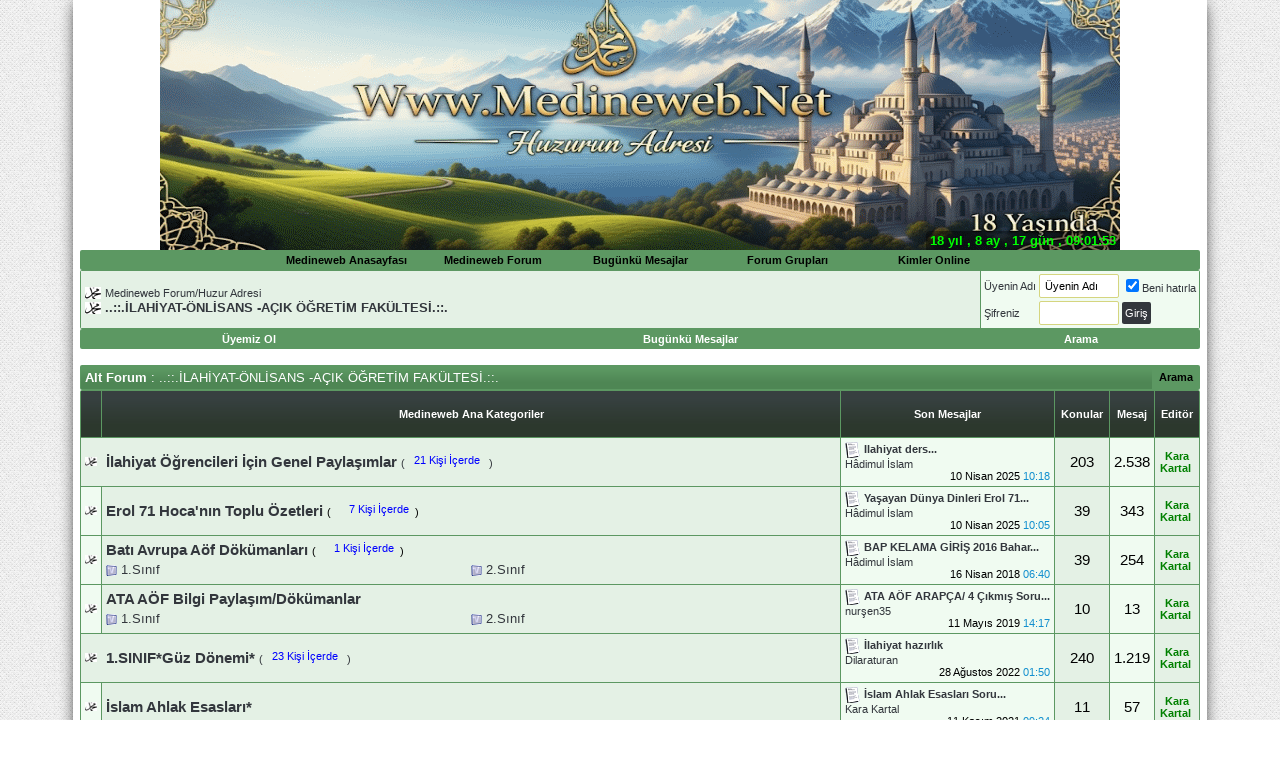

--- FILE ---
content_type: text/html; charset=ISO-8859-9
request_url: https://www.forum.medineweb.net/233-ilahiyat-onlisans-acik-ogretim-fakultesi
body_size: 36043
content:
<!DOCTYPE html PUBLIC "-//W3C//DTD XHTML 1.0 Transitional//EN" "http://www.w3.org/TR/xhtml1/DTD/xhtml1-transitional.dtd"> <html xmlns="https://www.w3.org/1999/xhtml" dir="ltr" lang="tr"> <head> <link rel="canonical" href="https://www.forum.medineweb.net/233-ilahiyat-onlisans-acik-ogretim-fakultesi" /> <meta http-equiv="Content-Type" content="text/html; charset=ISO-8859-9" /> <meta name="generator" content="vBulletin 3.8.9" /> <meta name="keywords" content=",İLAHİYAT,ÖNLİSANSÇIK,ÖĞRETİM,FAKÜLTESİ,,..::.İLAHİYAT-ÖNLİSANS -AÇIK ÖĞRETİM FAKÜLTESİ.::., Kur'an, Hadis, Tefsir, Kelam, Akaid, İslam İlimleri, Arapça, Tasavvuf, Din Psikolojisi, Felsefe, İslam Tarihi, İslam Hukuku, İlahiyat, İmam Hatip, Kuran Kursu, Diyanet Sınavları, MBSTS, Vaaz, Hutbe, İslami Eğitim, İslam Mezhepleri, Din Eğitimi, Sınav Hazırlık, Medineweb, Diyanet Haberleri, İslam Ahlakı, İslam Felsefesi, İslam Mezhepleri Tarihi, Dini Sohbet, İslam Düşünce Tarihi, Dini Makaleler" /> <meta name="description" content="..::.İLAHİYAT-ÖNLİSANS -AÇIK ÖĞRETİM FAKÜLTESİ.::. - " />  <style type="text/css" id="vbulletin_css">
/**
* vBulletin 3.8.9 CSS
* Style: 'Guncel-Tema'; Style ID: 22
*/
body
{
	background: #E1E1E2;
	color: #000000;
	font: 10pt verdana, geneva, lucida, 'lucida grande', arial, helvetica, sans-serif;
	margin: 5px 10px 10px 10px;
	padding: 0px;
}
a:link, body_alink
{
	color: #22229C;
}
a:visited, body_avisited
{
	color: #22229C;
}
a:hover, a:active, body_ahover
{
	color: #FF0000;
}
.page
{
	background: #999999;
	color: #000000;
}
.page a:link, .page_alink
{
	color: #33373d;
}
.page a:visited, .page_avisited
{
	color: #33373d;
}
.page a:hover, .page a:active, .page_ahover
{
	color: #33373d;
}
.tborder
{
	color: #33373d;
	border: 1px solid #5c9862;
}
.thead
{
	color: #FFFFFF;
	font: bold 11px tahoma, verdana, geneva, lucida, 'lucida grande', arial, helvetica, sans-serif;
}
.thead a:link, .thead_alink
{
	color: #FFFFFF;
}
.thead a:visited, .thead_avisited
{
	color: #FFFFFF;
}
.thead a:hover, .thead a:active, .thead_ahover
{
	color: #FFFF00;
}
.inlinemod
{
	background: #FFFFCC;
	color: #000000;
}
.wysiwyg
{
	font: 10pt verdana, geneva, lucida, 'lucida grande', arial, helvetica, sans-serif;
	margin: 5px 10px 10px 10px;
	padding: 0px;
}
.wysiwyg a:link, .wysiwyg_alink
{
	color: #22229C;
}
.wysiwyg a:visited, .wysiwyg_avisited
{
	color: #22229C;
}
.wysiwyg a:hover, .wysiwyg a:active, .wysiwyg_ahover
{
	color: #FF0000;
}
textarea, .bginput
{
	font: 10pt verdana, geneva, lucida, 'lucida grande', arial, helvetica, sans-serif;
}
.bginput option, .bginput optgroup
{
	font-size: 10pt;
	font-family: verdana, geneva, lucida, 'lucida grande', arial, helvetica, sans-serif;
}
.button
{
	font: 11px verdana, geneva, lucida, 'lucida grande', arial, helvetica, sans-serif;
}
select
{
	font: 11px verdana, geneva, lucida, 'lucida grande', arial, helvetica, sans-serif;
}
option, optgroup
{
	font-size: 11px;
	font-family: verdana, geneva, lucida, 'lucida grande', arial, helvetica, sans-serif;
}
.navbar
{
	font: 11px verdana, geneva, lucida, 'lucida grande', arial, helvetica, sans-serif;
}
.highlight
{
	color: #FF0000;
	font-weight: bold;
}
.fjsel
{
	background: #3E5C92;
	color: #E0E0F6;
}
.fjdpth0
{
	background: #F7F7F7;
	color: #000000;
}
.panel
{
	padding: 10px;
	border: 2px outset;
}
legend
{
	color: #22229C;
	font: 11px tahoma, verdana, geneva, lucida, 'lucida grande', arial, helvetica, sans-serif;
}
.vbmenu_control
{
	font: bold 11px tahoma, verdana, geneva, lucida, 'lucida grande', arial, helvetica, sans-serif;
	padding: 3px 6px 3px 6px;
	white-space: nowrap;
}
.vbmenu_control a:link, .vbmenu_control_alink
{
	color: #FFFFFF;
	text-decoration: none;
}
.vbmenu_control a:visited, .vbmenu_control_avisited
{
	color: #FFFFFF;
	text-decoration: none;
}
.vbmenu_control a:hover, .vbmenu_control a:active, .vbmenu_control_ahover
{
	color: #FFFFFF;
	text-decoration: underline;
}
.vbmenu_popup
{
	background: #FFFFFF;
	color: #000000;
	border: 1px solid #0B198C;
}
.vbmenu_option
{
	font: 11px verdana, geneva, lucida, 'lucida grande', arial, helvetica, sans-serif;
	white-space: nowrap;
	cursor: pointer;
}
.vbmenu_option a:link, .vbmenu_option_alink
{
	color: #22229C;
	text-decoration: none;
}
.vbmenu_option a:visited, .vbmenu_option_avisited
{
	color: #22229C;
	text-decoration: none;
}
.vbmenu_option a:hover, .vbmenu_option a:active, .vbmenu_option_ahover
{
	color: #FFFFFF;
	text-decoration: none;
}
.vbmenu_hilite
{
	font: 11px verdana, geneva, lucida, 'lucida grande', arial, helvetica, sans-serif;
	white-space: nowrap;
	cursor: pointer;
}
.vbmenu_hilite a:link, .vbmenu_hilite_alink
{
	color: #FFFFFF;
	text-decoration: none;
}
.vbmenu_hilite a:visited, .vbmenu_hilite_avisited
{
	color: #FFFFFF;
	text-decoration: none;
}
.vbmenu_hilite a:hover, .vbmenu_hilite a:active, .vbmenu_hilite_ahover
{
	color: #FFFFFF;
	text-decoration: none;
}
body
{
	background: #FFFFFF;
	color: #FFFFFF;
	font: bold 11pt verdana, geneva, lucida, 'lucida grande', arial, helvetica, sans-serif;
	margin:0 auto;
	max-width:1120px;
	padding: 0 7px;
	box-shadow: 0 0 16px -4px #000;
}
a:link, body_alink
{
	color: #33373d;
	text-decoration: none;
}
a:visited, body_avisited
{
	color: #33373d;
	text-decoration: none;
}
a:hover, a:active, body_ahover
{
	color: #33373d;
	text-decoration: none;
}
.page
{
	background: transparent;
	color: #33373d;
}
.page a:hover, .page a:active, .page_ahover
{
	color: #FF0066;
	text-decoration: none;
}
td, th, p, li,
{
	color: #33373d;
	font: 11pt verdana, geneva, lucida, 'lucida grande', arial, helvetica, sans-serif;
}

.tborder
{
	background: #5C9862;
	color: #FF0000;
	border: 0px solid #936E1E;
	border-radius:2px;
	-moz-border-radius:2px;
	-webkit-border-radius:2px;
}
.tcat
{
	background: #5C9862 repeat-x top left;
	color: #ffffff;
	font: bold 10pt verdana, geneva, lucida, 'lucida grande', arial, helvetica, sans-serif;
	background: #5C9862;
	background: -webkit-linear-gradient(270deg, #5C9862 15%, #4E8654 72%);
	background: -moz-linear-gradient(270deg, #5C9862 15%, #4E8654 72%);
	background: -ms-linear-gradient(270deg, #5C9862 15%, #4E8654 72%);
	background: -o-linear-gradient(270deg, #5C9862 15%, #4E8654 72%);

}
.tcat a:link, .tcat_alink
{
	color: #ebebeb;
	text-decoration: none;
}
.tcat a:visited, .tcat_avisited
{
	color: #ebebeb;
	text-decoration: none;
}
.tcat a:hover, .tcat a:active, .tcat_ahover
{
	color: #FFFFFF;
	text-decoration: none;
}
.thead
{
	background: #5C9862;
	color: #FFFFFF;
	font: bold 11px tahoma, verdana, geneva, lucida, 'lucida grande', arial, helvetica, sans-serif;
	background: #33373D;
	background: -webkit-linear-gradient(270deg, rgba(51, 55, 61, 0.9) 15%, rgba(34, 34, 34, 0.81) 72%);
	background: -moz-linear-gradient(270deg, rgba(51, 55, 61, 0.9) 15%, rgba(34, 34, 34, 0.81) 72%);
	background: -ms-linear-gradient(270deg, rgba(51, 55, 61, 0.9) 15%, rgba(34, 34, 34, 0.81) 72%);
	background: -o-linear-gradient(270deg, rgba(51, 55, 61, 0.9) 15%, rgba(34, 34, 34, 0.81) 72%);
	
}
.thead a:link, .thead_alink
{
	color: #FFFFFF;
}
.thead a:visited, .thead_avisited
{
	color: #FFFFFF;
}
.thead a:hover, .thead a:active, .thead_ahover
{
	color: #000000;
	text-decoration: none;
}
.tfoot
{
	background: #ffffff;
	color: #808080;
}
.tfoot a:link, .tfoot_alink
{
	color: #808080;
}
.tfoot a:visited, .tfoot_avisited
{
	color: #808080;
}
.tfoot a:hover, .tfoot a:active, .tfoot_ahover
{
	color: #000000;
	text-decoration: none;
}
.alt1, .alt1Active
{
	background: #e4f1e5;
	color: #000000;
}
.alt1 a:hover, .alt1 a:active, .alt1_ahover, .alt1Active a:hover, .alt1Active a:active, .alt1Active_ahover
{
	text-decoration: none;
}
.alt2, .alt2Active
{
	background: #f0fbf1;
	color: #000000;
}
.alt2 a:hover, .alt2 a:active, .alt2_ahover, .alt2Active a:hover, .alt2Active a:active, .alt2Active_ahover
{
	text-decoration: none;
}
.inlinemod
{
	background: #e4f1e5;
	color: #000000;
}
.wysiwyg
{
	background: #F5F5FF;
	color: #000000;
	font: 10pt verdana, geneva, lucida, 'lucida grande', arial, helvetica, sans-serif;
	margin: 5px 10px 10px 10px;
	padding: 0px;
}
.wysiwyg a:link, .wysiwyg_alink
{
	color: #22229C;
}
.wysiwyg a:visited, .wysiwyg_avisited
{
	color: #22229C;
}
.wysiwyg a:hover, .wysiwyg a:active, .wysiwyg_ahover
{
	color: #FF4400;
}
textarea, .bginput
{
	font: 10pt verdana, geneva, lucida, 'lucida grande', arial, helvetica, sans-serif;
	border: 1px solid #D5D57F;
	border-radius: 2px;
	-moz-border-radius: 2px;
	-webkit-border-radius: 2px;
	padding: 5px;
}
.bginput option, .bginput optgroup
{
	font-size: 10pt;
	font-family: verdana, geneva, lucida, 'lucida grande', arial, helvetica, sans-serif;
}
.button
{
	font: 11px verdana, geneva, lucida, 'lucida grande', arial, helvetica, sans-serif;
	border: 0 solid;
	color: #FFFFFF;
	padding:5px 3px;
	border-radius: 2px 2px 2px 2px;
	-moz-border-radius: 2px 2px 2px 2px;
	-webkit-border-radius: 2px 2px 2px 2px;
	background:#33373d;

}
select
{
	font: 11px verdana, geneva, lucida, 'lucida grande', arial, helvetica, sans-serif;
	border: 1px solid #DDDDDD;
	-moz-border-radius: 2px;
	-webkit-border-radius: 2px;
	border-radius: 2px;
	margin: 2px;
	padding: 5px;
}
option, optgroup
{
	font-size: 11px;
	font-family: verdana, geneva, lucida, 'lucida grande', arial, helvetica, sans-serif;
}
.smallfont
{
	font: 11px verdana, geneva, lucida, 'lucida grande', arial, helvetica, sans-serif;
}
.time
{
	color: #1390CF;
}
.navbar
{
	background: transparent;
	font: 11px verdana, geneva, lucida, 'lucida grande', arial, helvetica, sans-serif;
}
.navbar a:link, .navbar_alink
{
	text-decoration: none;
}
.navbar a:visited, .navbar_avisited
{
	text-decoration: none;
}
.navbar a:hover, .navbar a:active, .navbar_ahover
{
	text-decoration: none;
}
.highlight
{
	color: #FF0000;
	font-weight: bold;
}
.fjsel
{
	background: #e4f1e5;
	color: #33373d;
}
.fjdpth0
{
	background: #F7F7F7;
	color: #000000;
}
.panel
{
	background: #f0fbf1;
	color: #000000;
	padding: 10px;
	border: 0px;
	border-radius:2px;
	-moz-border-radius:2px;
	-webkit-border-radius:2px;
}
.panelsurround
{
	color: #000000;
}
legend
{
	color: #F1A604;
	font: 11px tahoma, verdana, geneva, lucida, 'lucida grande', arial, helvetica, sans-serif;
}
.vbmenu_control
{
	background: #FF0099;
	color: #FFFFFF;
	font: bold 11px tahoma, verdana, geneva, lucida, 'lucida grande', arial, helvetica, sans-serif;
	padding: 3px 6px 3px 6px;
	white-space: nowrap;
	background: #5C9862; /* Old browsers */

	
}
.vbmenu_control a:link, .vbmenu_control_alink
{
	color: #FFFFFF;
	text-decoration: none;
}
.vbmenu_control a:visited, .vbmenu_control_avisited
{
	color: #FFFFFF;
	text-decoration: none;
}
.vbmenu_control a:hover, .vbmenu_control a:active, .vbmenu_control_ahover
{
	color: #000000;
}
.vbmenu_popup
{
        float:right;
	background: #FFFFFF;
	color: #000000;
	border: 1px solid #413510;
        z-index:999999999999999999999;
}
.vbmenu_option
{
	background: #f0fbf1;
	color: #33373d;
	font: 11px verdana, geneva, lucida, 'lucida grande', arial, helvetica, sans-serif;
	white-space: nowrap;
	cursor: pointer;
}
.vbmenu_option a:link, .vbmenu_option_alink
{
	color: #33373d;
	text-decoration: none;
}
.vbmenu_option a:visited, .vbmenu_option_avisited
{
	color: #000000;
	text-decoration: none;
}
.vbmenu_option a:hover, .vbmenu_option a:active, .vbmenu_option_ahover
{
	color: #FFFFFF;
	text-decoration: none;
}
.vbmenu_hilite
{
	background: #e4f1e5;
	color: #33373d;
	font: 11px verdana, geneva, lucida, 'lucida grande', arial, helvetica, sans-serif;
	white-space: nowrap;
	cursor: pointer;
}
.vbmenu_hilite a:link, .vbmenu_hilite_alink
{
	color: #1A586F;
	text-decoration: none;
}
.vbmenu_hilite a:visited, .vbmenu_hilite_avisited
{
	color: #1A586F;
	text-decoration: none;
}
.vbmenu_hilite a:hover, .vbmenu_hilite a:active, .vbmenu_hilite_ahover
{
	color: #1A586F;
	text-decoration: none;
}


.konuici:hover{
opacity:0.8;
}

.inlineimg:hover {
    opacity:0.8;
}

/* ***** styling for 'big' usernames on postbit etc. ***** */
.bigusername { font-size: 10pt; }

/* ***** small padding on 'thead' elements ***** */
td.thead, div.thead { padding: 6px; }

/* ***** basic styles for multi-page nav elements */
.pagenav a { text-decoration: none; }
.pagenav td { padding: 2px 4px 2px 4px; }

/* ***** define margin and font-size for elements inside panels ***** */
.fieldset { margin-bottom: 6px; }
.fieldset, .fieldset td, .fieldset p, .fieldset li { font-size: 11px; }

/* ***** don't change the following ***** */
form { display: inline; }
label { cursor: default; }
.normal { font-weight: normal; }
.inlineimg { vertical-align: middle; }




.button:hover {
    opacity: 0.8;
}

.bginput:focus {
    color: #000;
    border: 1px solid #33373d;
}


#forumsearch a {
    color: #FFFFFF;
}

#forumtools a {
    color: #FFFFFF;
}

#linkbacktools a {
    color: #FFFFFF;
}

#threadtools a {
    color: #FFFFFF;
}

#threadsearch a {
    color: #FFFFFF;
}

#threadrating a {
    color: #FFFFFF;
}

#displaymodes a {
    color: #FFFFFF;
}
.L {
	width: 7px;
	background-repeat: repeat-y;
}
html {
    background: url("https://forum.medineweb.net/images/back.png");
}
.layoutWrapper {
	height: 100%;
	width: 100%;
	background-color: #FBF186;
	border-bottom-width: 1px;
	border-bottom-style: solid;
	border-bottom-color: #878181;
}
.CWrapper {
	height: 100%;
	width: 100%;
background-repeat: no-repeat;
	
}
.CWrapper2 {
background-repeat: no-repeat;
	
}
.HeaderWrapper {

	height: 100%;
	width: 100%;
	background-color: #FBF186;
}

.yenitables {
  background: url("https://forum.medineweb.net/images/tcatbg.png") no-repeat scroll center top rgba(0, 0, 0, 0);
    border-color: #407445;
    border-style: solid;
    border-width: 4px 1px 0;
    clear: both;
    float: left;
    max-width: 1178px;
width:100%;
}
.yenitables ul {
   margin:0 auto 0 -2em;
}
.yenitables ol {
   margin:0 auto;
}
 
.yenitables ul li.rights {
    float: right;
}

.yenitables ul li {
    float: left;
    list-style: none outside none;
    padding: 10px 0 6px;
}
.yenitables a:link , .yenitables a:visited {
    color: #000;
    text-decoration: none;
	 padding:9px 25px 6px;
}
.yenitables a:hover, .yenitables a:active {
    background: #fff;
    color: #000;
    box-shadow: 0px 1px 5px -3px #000;
}
 

.vbmenu_control a:link, .vbmenu_control_alink {
    color: #000;
    text-decoration: none;
}
.vbmenu_control a:visited, .vbmenu_control_avisited {
    color: #000;
    text-decoration: none;
}
.vbmenu_control a:hover, .vbmenu_control a:active, .vbmenu_control_ahover {
    color: #ff0000;
}

/* Menü kısmı start */
 
ol, ul {
  list-style: none;
}

blockquote, q {
  quotes: none;
}

blockquote:before, blockquote:after,
q:before, q:after {
  content: '';
  content: none;
}
 

.about {
  margin: 70px auto 40px;
  padding: 8px;
  width: 260px;
  font: 10px/18px 'Lucida Grande', Arial, sans-serif;
  color: #bbb;
  text-align: center;
  text-shadow: 0 -1px rgba(0, 0, 0, 0.3);
  background: #383838;
  background: rgba(34, 34, 34, 0.8);
  border-radius: 4px;
  background-image: -webkit-linear-gradient(top, rgba(0, 0, 0, 0), rgba(0, 0, 0, 0.3));
  background-image: -moz-linear-gradient(top, rgba(0, 0, 0, 0), rgba(0, 0, 0, 0.3));
  background-image: -o-linear-gradient(top, rgba(0, 0, 0, 0), rgba(0, 0, 0, 0.3));
  background-image: linear-gradient(to bottom, rgba(0, 0, 0, 0), rgba(0, 0, 0, 0.3));
  -webkit-box-shadow: inset 0 0 0 1px rgba(0, 0, 0, 0.2), 0 0 6px rgba(0, 0, 0, 0.4);
  box-shadow: inset 0 0 0 1px rgba(0, 0, 0, 0.2), 0 0 6px rgba(0, 0, 0, 0.4);
}
.about a {
  color: #eee;
  text-decoration: none;
  border-radius: 2px;
  -webkit-transition: background 0.1s;
  -moz-transition: background 0.1s;
  -o-transition: background 0.1s;
  transition: background 0.1s;
}
.about a:hover {
  text-decoration: none;
  background: #555;
  background: rgba(255, 255, 255, 0.15);
}

.about-links {
  height: 30px;
}
.about-links > a {
  float: left;
  width: 50%;
  line-height: 30px;
  font-size: 12px;
}

.about-author {
  margin-top: 5px;
}
.about-author > a {
  padding: 1px 3px;
  margin: 0 -1px;
}


header {
  -webkit-box-shadow: 0 0 1px rgba(0, 0, 0, 0.04);
  box-shadow: 0 0 1px rgba(0, 0, 0, 0.04);
}

nav {
        height: 40px;
	background: #5C9862;
	background: -webkit-linear-gradient(270deg, #5C9862 15%, #4E8654 72%);
	background: -moz-linear-gradient(270deg, #5C9862 15%, #4E8654 72%);
	background: -ms-linear-gradient(270deg, #5C9862 15%, #4E8654 72%);
	background: -o-linear-gradient(270deg, #5C9862 15%, #4E8654 72%);
        width:100%;
        color:#ffffff;
}

.nav {
  margin: 0 auto;

  color:#ffffff;
background: #5C9862;
}
.nav a {
  display: block;
  text-decoration: none;
  color:#ffffff;
}

ul.nav {
	background: #5C9862;
}

.nav > li {
  float: left;
	background: #5C9862;
}
.nav > li > a {
  height: 40px;
  line-height: 40px;
  padding: 1 20px;
  font-weight: normal;
  color: #ffffff;
  text-decoration: none;
  text-shadow: 0 -1px rgba(0, 0, 0, 0.3);
	background: #5C9862;
	background: -webkit-linear-gradient(270deg, #5C9862 15%, #4E8654 72%);
	background: -moz-linear-gradient(270deg, #5C9862 15%, #4E8654 72%);
	background: -ms-linear-gradient(270deg, #5C9862 15%, #4E8654 72%);
	background: -o-linear-gradient(270deg, #5C9862 15%, #4E8654 72%);
 
}
.nav > li > a:hover {
  text-decoration: none;
	background: #5C9862;
	background: -webkit-linear-gradient(90deg, rgba(92, 152, 98, 0.9) 43%, rgba(75, 130, 81, 0.81) 76%);
	background: -moz-linear-gradient(90deg, rgba(92, 152, 98, 0.9) 43%, rgba(75, 130, 81, 0.81) 76%);
	background: -ms-linear-gradient(90deg, rgba(92, 152, 98, 0.9) 43%, rgba(75, 130, 81, 0.81) 76%);
	background: -o-linear-gradient(90deg, rgba(92, 152, 98, 0.9) 43%, rgba(75, 130, 81, 0.81) 76%);
    color: #fff;
    text-shadow: none;
}
.nav > li.active > a, .nav > li > a:active, .nav > .dropdown:hover > a {
  background: transparent;
  color: #404040;
  text-shadow: none;
  -webkit-box-shadow: 0 2px white, 0 0 2px rgba(0, 0, 0, 0.2);
  box-shadow: 0 2px white, 0 0 2px rgba(0, 0, 0, 0.2);
}
.nav a.icon {
  position: relative;
  width: 40.8px;
  padding: 0;
}
.nav a.icon > i {
  display: block;
  position: absolute;
  top: 9px;
  left: 9px;
}
.nav a.icon > span {
  display: block;
  position: absolute;
  top: 12px;
  left: 12px;
  height: 16px;
  width: 16px;
  background-repeat: no-repeat;
  background-position: 0 0;
  font: 0/0 serif;
  text-shadow: none;
  color: transparent;
}
 
.nav a.icon.home > span {
  background-image: url("https://forum.medineweb.net/images/ana.png");
}
.nav .active a.icon > span,.nav a.icon:active > span {
.nav .active a.icon > span, .nav a.icon:active > span {
  background-position: 0 -16px;
}

.dropdown {
  position: relative;

}
.dropdown:hover ul {
  display: block;
}
.dropdown ul {
  display: none;
  position: absolute;
  top: 39px;
  left: -1px;
  min-width: 160px;
  padding: 0 0 5px;
  background: white;
  border: 1px solid #dadada;
  border-top: 0;
  border-radius: 0 0 3px 3px;
  -webkit-box-shadow: 0 0 1px rgba(0, 0, 0, 0.04);
  box-shadow: 0 0 1px rgba(0, 0, 0, 0.04);
}
.dropdown ul.large {
  min-width: 200px;
}
.dropdown li {
  display: block;
  margin: 0 18px;
  overflow: visible;
}
.dropdown li + li {
  border-top: 1px solid #eee;
}
.dropdown li a {
  color: #555;
  padding: 8px 18px;
  margin: 0 -18px;
}
.dropdown li a:hover {
  color: black;
}

.blur img {filter:alpha(opacity=100); -moz-opacity:1.0; opacity:1.0; border:0;}
.blur:hover img {filter:alpha(opacity=30); -moz-opacity:0.3; opacity:0.3;border:0;}


#posts IMG 
{  
max-width: 500px; width: expression (this.width > 750 ? "500px" : true); 
} 
#collapseobj_threadreview IMG {    max-width: 500px;    width: expression(this.width > 750 ? 750: true); 
}
</style> <link rel="stylesheet" type="text/css" href="clientscript/vbulletin_important.css?v=389" />  <script type="text/javascript" src="https://ajax.googleapis.com/ajax/libs/yui/2.9.0/build/yahoo-dom-event/yahoo-dom-event.js?v=389"></script> <script type="text/javascript" src="https://ajax.googleapis.com/ajax/libs/yui/2.9.0/build/connection/connection-min.js?v=389"></script> <script type="text/javascript"> <!--
var SESSIONURL = "s=024ad2c93ac3090c59a6818ea410b724&";
var SECURITYTOKEN = "guest";
var IMGDIR_MISC = "https://www.forum.medineweb.net/images/medine/statusicon/misc";
var vb_disable_ajax = parseInt("1", 10);
// --> </script> <script type="text/javascript" src="clientscript/vbulletin_global.js?v=389"></script> <script type="text/javascript" src="clientscript/vbulletin_menu.js?v=389"></script>  <script type="text/javascript" src="https://www.forum.medineweb.net/clientscript/ncode_imageresizer.js?v=1.0.1"></script> <style type="text/css"> <!--
table.ncode_imageresizer_warning {
	background: #FFFFE1;
	color: #000000;
	border: 1px solid #CCC;
	cursor: pointer;
}

table.ncode_imageresizer_warning td {
	font-size: 10px;
	vertical-align: middle;
	text-decoration: none;
}

table.ncode_imageresizer_warning td.td1 {
	padding: 5px;
}

table.ncode_imageresizer_warning td.td1 {
	padding: 2px;
}
--> </style> <script type="text/javascript"> <!--
NcodeImageResizer.MODE = 'enlarge';
NcodeImageResizer.MAXWIDTH = 500;
NcodeImageResizer.MAXHEIGHT = 0;

NcodeImageResizer.BBURL = 'https://www.forum.medineweb.net';

vbphrase['ncode_imageresizer_warning_small'] = 'Resmi Büyütmek için Tıkla';
vbphrase['ncode_imageresizer_warning_filesize'] = 'Bu resim çok büyük olduğundan otomotik küçültülmüştür.';
vbphrase['ncode_imageresizer_warning_no_filesize'] = 'This image has been resized. Click this bar to view the full image. The original image is sized %1$sx%2$s.';
vbphrase['ncode_imageresizer_warning_fullsize'] = 'Resmi Küçültmek için Tıkla';
//--> </script> <title>..::.İLAHİYAT-ÖNLİSANS -AÇIK ÖĞRETİM FAKÜLTESİ.::. - Medineweb Forum/Huzur Adresi</title> </head> <body>  <p style="position: relative; display: block; text-align: center; margin: 0; padding: 0;"> <a href="https://www.forum.medineweb.net/" style="display: inline-block; position: relative; margin:0; padding:0;">  <img src="https://www.medineweb.net/forum/medine/logogeri.gif" border="0" alt="Medineweb Forum/Huzur Adresi" style="display:block; margin:0; padding:0;" />  <span id="sure-kismi" style="
        position: absolute;
        bottom: 0;
        right: 0;
        color: #00ff00;
        font-weight: bold;
        background-color: rgba(0,0,0,0.4);
        padding: 2px 4px;
        border-radius: 4px 0 0 0;
        font-family: 'Segoe UI', Tahoma, sans-serif;
        font-size: 13px;
        text-align: center;
    ">yükleniyor...</span> </a> </p> <script type="text/javascript">
function updateCounter() {
    var acilisTarihi = new Date("2007-05-03T00:00:00");
    var simdi = new Date();
    var farkMs = simdi - acilisTarihi;

    var toplamSaniye = Math.floor(farkMs / 1000);
    var yillar = Math.floor(toplamSaniye / (365.25*24*60*60));
    toplamSaniye %= (365.25*24*60*60);

    var aylar = Math.floor(toplamSaniye / (30*24*60*60));
    toplamSaniye %= (30*24*60*60);

    var gunler = Math.floor(toplamSaniye / (24*60*60));
    toplamSaniye %= (24*60*60);

    var saat = Math.floor(toplamSaniye / 3600);
    toplamSaniye %= 3600;

    var dakika = Math.floor(toplamSaniye / 60);
    var saniye = toplamSaniye % 60;

    function s(n){ return (n<10 ? '0':'') + n; }

    var metin = yillar + " yıl , " + aylar + " ay , " + gunler + " gün , " +
                s(saat) + ":" + s(dakika) + ":" + s(saniye);

    document.getElementById("sure-kismi").textContent = metin;
}

window.addEventListener('load', function() {
    updateCounter();
    setInterval(updateCounter, 1000);
});
</script>  <div class="tborder" style="padding:1px; border-bottom-width:0px"> <table cellpadding="4" cellspacing="0" border="0" width="auto" align="center"> <tr align="center"> <td class="vbmenu_control" width="135"><a rel="nofollow" href="https://www.medineweb.net/index.php">Medineweb Anasayfası</a></td> <td class="vbmenu_control" width="135"><a href="https://www.forum.medineweb.net/">Medineweb Forum</a></td> <td class="vbmenu_control" width="135"><a href="https://www.forum.medineweb.net/search.php?do=getdaily">Bugünkü Mesajlar</a></td> <td class="vbmenu_control" width="135"><a href="https://www.forum.medineweb.net/gruplar/">Forum Grupları</a></td> <td class="vbmenu_control" width="135"><a href="https://www.forum.medineweb.net/online.php">Kimler Online</a></td> </tr> </table> </div> <table class="tborder" cellpadding="4" cellspacing="1" border="0" width="100%" align="center"> <tr> <td class="alt1" width="100%"> <table cellpadding="0" cellspacing="0" border="0"> <tr valign="bottom"> <td><a href="#" onclick="history.back(1); return false;"><img src="https://www.forum.medineweb.net/images/medine/statusicon/misc/navbits_start.gif" alt="Go Back" border="0" /></a></td> <td>&nbsp;</td> <td width="100%"><span class="navbar"><a href="https://www.forum.medineweb.net/" accesskey="1">Medineweb Forum/Huzur Adresi</a></span> </td> </tr> <tr> <td class="navbar" style="font-size:10pt; padding-top:1px" colspan="3"><a href="https://www.forum.medineweb.net/233-ilahiyat-onlisans-acik-ogretim-fakultesi"><img class="inlineimg" src="https://www.forum.medineweb.net/images/medine/statusicon/misc/navbits_finallink_ltr.gif" alt="Sayfaya güncelle" border="0" /></a> <strong>
	..::.İLAHİYAT-ÖNLİSANS -AÇIK ÖĞRETİM FAKÜLTESİ.::.

</strong></td> </tr> </table> </td> <td class="alt2" nowrap="nowrap" style="padding:0px">  <form action="https://www.forum.medineweb.net/login.php?do=login" method="post" onsubmit="md5hash(vb_login_password, vb_login_md5password, vb_login_md5password_utf, 0)"> <script type="text/javascript" src="clientscript/vbulletin_md5.js?v=389"></script> <table cellpadding="0" cellspacing="3" border="0"> <tr> <td class="smallfont" style="white-space: nowrap;"><label for="navbar_username">Üyenin Adı</label></td> <td><input type="text" class="bginput" style="font-size: 11px" name="vb_login_username" id="navbar_username" size="10" accesskey="u" tabindex="101" value="Üyenin Adı" onfocus="if (this.value == 'Üyenin Adı') this.value = '';" /></td> <td class="smallfont" nowrap="nowrap"><label for="cb_cookieuser_navbar"><input type="checkbox" name="cookieuser" value="1" tabindex="103" id="cb_cookieuser_navbar" accesskey="c" checked="checked" />Beni hatırla</label></td> </tr> <tr> <td class="smallfont"><label for="navbar_password">Şifreniz</label></td> <td><input type="password" class="bginput" style="font-size: 11px" name="vb_login_password" id="navbar_password" size="10" tabindex="102" /></td> <td><input type="submit" class="button" value="Giriş" tabindex="104" title="Lütfen öngörülen bölümlere Kullanıcı isminizi ve Şifrenizi giriniz. Yada 'Kayıt Ol'-tuşuna tıklayarak Üye olabilirsiniz." accesskey="s" /></td> </tr> </table> <input type="hidden" name="s" value="024ad2c93ac3090c59a6818ea410b724" /> <input type="hidden" name="securitytoken" value="guest" /> <input type="hidden" name="do" value="login" /> <input type="hidden" name="vb_login_md5password" /> <input type="hidden" name="vb_login_md5password_utf" /> </form>  </td> </tr> </table>   <div class="tborder" style="padding:1px; border-top-width:0px"> <table cellpadding="0" cellspacing="0" border="0" width="100%" align="center"> <tr align="center"> <td class="vbmenu_control"><a href="https://www.forum.medineweb.net/register.php" rel="nofollow"> <font color="#FFFFFF">Üyemiz Ol</font></a></td> <font color="#FFFFFF"> </font> <td class="vbmenu_control"><a href="https://www.forum.medineweb.net/search.php?do=getdaily" accesskey="2"> <font color="#FFFFFF">Bugünkü Mesajlar</font></a></td> <td class="vbmenu_control"><a id="navbar_search" href="https://www.forum.medineweb.net/search.php" accesskey="4" rel="nofollow"> <font color="#FFFFFF">Arama</font></a><font color="#FFFFFF"> </font></td> <font color="#FFFFFF"> </font> </tr> </table> </div><font color="#FFFFFF">  </font> <br />   <div class="vbmenu_popup" id="navbar_search_menu" style="display:none;margin-top:3px" align="left"> <table cellpadding="4" cellspacing="1" border="0"> <tr> <td class="thead">Forumları ara</td> </tr> <tr> <td class="vbmenu_option" title="nohilite"> <form action="https://www.forum.medineweb.net/search.php?do=process" method="post"> <input type="hidden" name="do" value="process" /> <input type="hidden" name="quicksearch" value="1" /> <input type="hidden" name="childforums" value="1" /> <input type="hidden" name="exactname" value="1" /> <input type="hidden" name="s" value="024ad2c93ac3090c59a6818ea410b724" /> <input type="hidden" name="securitytoken" value="guest" /> <div><input type="text" class="bginput" name="query" size="25" tabindex="1001" /><input type="submit" class="button" value="Git" tabindex="1004" /></div> <div style="margin-top:4px"> <label for="rb_nb_sp0"><input type="radio" name="showposts" value="0" id="rb_nb_sp0" tabindex="1002" checked="checked" />Konu gösterimi</label>
						&nbsp;
						<label for="rb_nb_sp1"><input type="radio" name="showposts" value="1" id="rb_nb_sp1" tabindex="1003" />Mesaj gösterimi</label> </div> </form> </td> </tr> <tr> <td class="vbmenu_option"><a href="https://www.forum.medineweb.net/search.php" accesskey="4" rel="nofollow">Gelişmiş Arama Yap</a></td> </tr> </table> </div>    <div class="vbmenu_popup" id="pagenav_menu" style="display:none"> <table cellpadding="4" cellspacing="1" border="0"> <tr> <td class="thead" nowrap="nowrap">Seçilene git...</td> </tr> <tr> <td class="vbmenu_option" title="nohilite"> <form action="https://www.forum.medineweb.net/" method="get" onsubmit="return this.gotopage()" id="pagenav_form"> <input type="text" class="bginput" id="pagenav_itxt" style="font-size:11px" size="4" /> <input type="button" class="button" id="pagenav_ibtn" value="Git" /> </form> </td> </tr> </table> </div>   <table class="tborder" cellpadding="4" cellspacing="1" border="0" width="100%" align="center" style="border-bottom-width:0px"> <tr> <td class="tcat" width="100%">Alt Forum<span class="normal"> : ..::.İLAHİYAT-ÖNLİSANS -AÇIK ÖĞRETİM FAKÜLTESİ.::.</span></td> <td class="vbmenu_control" id="forumsearch.subforums" nowrap="nowrap"><a href="https://www.forum.medineweb.net/search.php?f=233" rel="nofollow">Arama</a> </td> </tr> </table> <table class="tborder" cellpadding="4" cellspacing="1" border="0" width="100%" align="center"> <thead> <tr align="center"> <td class="thead">&nbsp;</td> <td class="thead" width="100%" align="left"><p align="center"><font color="#FFFFFF"><b>Medineweb Ana Kategoriler </b></font></p> </td> <td class="thead">Son Mesajlar</td> <td class="thead">Konular</td> <td class="thead">Mesaj </td> <td class="thead">Editör</td> </tr> </thead> <tbody> <tr align="center"> <td class="alt1Active" colspan="2" align="left" id="f565"> <table cellpadding="0" cellspacing="0" border="0"> <tr> <td><img src="https://forum.medineweb.net/images/statusicon/forum_old.gif" alt="Medineweb" border="0" id="forum_statusicon_565" /></td> <td><img src="https://www.forum.medineweb.net/clear.gif" alt="Medineweb" width="9" height="1" border="0" /></td> <td> <div> <a href="https://www.forum.medineweb.net/565-ilahiyat-ogrencileri-icin-genel-paylasimlar"><strong>İlahiyat Öğrencileri İçin Genel Paylaşımlar</strong></a> <span class="smallfont">(<font color="#0000FF"><marquee behavior=alternate width="84" height="13">21 Kişi İçerde</marquee></font>)</span> </div> </td> </tr> </table> </td> <td class="alt2"> <div class="smallfont" align="left"> <div> <span style="white-space:nowrap"> <img class="inlineimg" src="http://forum.medineweb.net/images/icons/icon1.gif" alt="Medineweb" border="0" /> <a href="https://www.forum.medineweb.net/ilahiyat-ogrencileri-icin-genel-paylasimlar/25345-ilahiyat-ders-notlari-medineweb.html" style="white-space:nowrap" ><strong>Ilahiyat ders...</strong></a></span> </div> <div style="white-space:nowrap"> <a href="https://www.forum.medineweb.net/uyeler/14593-hadimul-islam.html">Hâdimul İslam</a> </div> <div align="right" style="white-space:nowrap">
		10 Nisan 2025 <span class="time">10:18</span> <a href="https://www.forum.medineweb.net/ilahiyat-ogrencileri-icin-genel-paylasimlar/25345-ilahiyat-ders-notlari-medineweb-post448240.html#post448240"></a> </div> </div> </td> <td class="alt1">203</td> <td class="alt2">2.538</td> <td class="alt1"><div class="smallfont"><a href="https://www.forum.medineweb.net/uyeler/59105-kara-kartal.html"><b><font color="#008000">Kara Kartal</font></b></a>&nbsp;</div></td> </tr> </tbody> <tbody> <tr align="center"> <td class="alt2"><img src="https://forum.medineweb.net/images/statusicon/forum_old.gif" alt="Medineweb" border="0" id="forum_statusicon_741" /></td> <td class="alt1Active" align="left" id="f741"> <div> <a href="https://www.forum.medineweb.net/741-erol-71-hocanin-toplu-ozetleri"><strong>Erol 71 Hoca'nın Toplu Özetleri</strong></a> <span class="smallfont">(<font color="#0000FF"><marquee behavior=alternate width="84" height="13">7 Kişi İçerde</marquee></font>)</span> </div> </td> <td class="alt2"> <div class="smallfont" align="left"> <div> <span style="white-space:nowrap"> <img class="inlineimg" src="http://forum.medineweb.net/images/icons/icon1.gif" alt="Medineweb" border="0" /> <a href="https://www.forum.medineweb.net/erol-71-hocanin-toplu-ozetleri/32595-yasayan-dunya-dinleri-erol-71-tum-ders-ozetleri-medineweb.html" style="white-space:nowrap" ><strong>Yaşayan Dünya Dinleri Erol 71...</strong></a></span> </div> <div style="white-space:nowrap"> <a href="https://www.forum.medineweb.net/uyeler/14593-hadimul-islam.html">Hâdimul İslam</a> </div> <div align="right" style="white-space:nowrap">
		10 Nisan 2025 <span class="time">10:05</span> <a href="https://www.forum.medineweb.net/erol-71-hocanin-toplu-ozetleri/32595-yasayan-dunya-dinleri-erol-71-tum-ders-ozetleri-medineweb-post448238.html#post448238"></a> </div> </div> </td> <td class="alt1">39</td> <td class="alt2">343</td> <td class="alt1"><div class="smallfont"><a href="https://www.forum.medineweb.net/uyeler/59105-kara-kartal.html"><b><font color="#008000">Kara Kartal</font></b></a>&nbsp;</div></td> </tr> <tr align="center"> <td class="alt2"><img src="https://forum.medineweb.net/images/statusicon/forum_old.gif" alt="Medineweb" border="0" id="forum_statusicon_742" /></td> <td class="alt1Active" align="left" id="f742"> <div> <a href="https://www.forum.medineweb.net/742-bati-avrupa-aof-dokumanlari"><strong>Batı Avrupa Aöf Dökümanları</strong></a> <span class="smallfont">(<font color="#0000FF"><marquee behavior=alternate width="84" height="13">1 Kişi İçerde</marquee></font>)</span> </div> <div class="smallfont" style="margin-top:4px"> <table border="0" cellpadding="0" cellspacing="0" width="100%" align="center" ><tr valign="top"><td style="text-transform:none;font-size:13px;white-space:nowrap;" width="50%"><img class="inlineimg" src="https://forum.medineweb.net/images/statusicon/subforum_old.gif" alt="Medineweb" border="0" id="forum_statusicon_743" /> <a href="https://www.forum.medineweb.net/743-1sinif">1.Sınıf</a></td><td style="text-transform:none;font-size:13px;white-space:nowrap;" width="50%"> <img class="inlineimg" src="https://forum.medineweb.net/images/statusicon/subforum_old.gif" alt="Medineweb" border="0" id="forum_statusicon_744" /> <a href="https://www.forum.medineweb.net/744-2sinif">2.Sınıf</a></td></tr></table></div> </td> <td class="alt2"> <div class="smallfont" align="left"> <div> <span style="white-space:nowrap"> <img class="inlineimg" src="http://forum.medineweb.net/images/icons/icon1.gif" alt="Medineweb" border="0" /> <a href="https://www.forum.medineweb.net/2sinif/33474-bap-kelama-giris-2016-bahar-donem-sonu-sinavi.html" style="white-space:nowrap" ><strong>BAP KELAMA GİRİŞ 2016 Bahar...</strong></a></span> </div> <div style="white-space:nowrap"> <a href="https://www.forum.medineweb.net/uyeler/14593-hadimul-islam.html">Hâdimul İslam</a> </div> <div align="right" style="white-space:nowrap">
		16 Nisan 2018 <span class="time">06:40</span> <a href="https://www.forum.medineweb.net/2sinif/33474-bap-kelama-giris-2016-bahar-donem-sonu-sinavi-post418975.html#post418975"></a> </div> </div> </td> <td class="alt1">39</td> <td class="alt2">254</td> <td class="alt1"><div class="smallfont"><a href="https://www.forum.medineweb.net/uyeler/59105-kara-kartal.html"><b><font color="#008000">Kara Kartal</font></b></a>&nbsp;</div></td> </tr> <tr align="center"> <td class="alt2"><img src="https://forum.medineweb.net/images/statusicon/forum_old.gif" alt="Medineweb" border="0" id="forum_statusicon_788" /></td> <td class="alt1Active" align="left" id="f788"> <div> <a href="https://www.forum.medineweb.net/788-ata-aof-bilgi-paylasim-dokumanlar"><strong>ATA AÖF Bilgi Paylaşım/Dökümanlar</strong></a> </div> <div class="smallfont" style="margin-top:4px"> <table border="0" cellpadding="0" cellspacing="0" width="100%" align="center" ><tr valign="top"><td style="text-transform:none;font-size:13px;white-space:nowrap;" width="50%"><img class="inlineimg" src="https://forum.medineweb.net/images/statusicon/subforum_old.gif" alt="Medineweb" border="0" id="forum_statusicon_790" /> <a href="https://www.forum.medineweb.net/790-1sinif">1.Sınıf</a></td><td style="text-transform:none;font-size:13px;white-space:nowrap;" width="50%"> <img class="inlineimg" src="https://forum.medineweb.net/images/statusicon/subforum_old.gif" alt="Medineweb" border="0" id="forum_statusicon_791" /> <a href="https://www.forum.medineweb.net/791-2sinif">2.Sınıf</a></td></tr></table></div> </td> <td class="alt2"> <div class="smallfont" align="left"> <div> <span style="white-space:nowrap"> <img class="inlineimg" src="http://forum.medineweb.net/images/icons/icon1.gif" alt="Medineweb" border="0" /> <a href="https://www.forum.medineweb.net/2sinif/36078-ata-aof-arapca-4-cikmis-soru-cozumu.html" style="white-space:nowrap" ><strong>ATA AÖF ARAPÇA/ 4 Çıkmış Soru...</strong></a></span> </div> <div style="white-space:nowrap"> <a href="https://www.forum.medineweb.net/uyeler/38944-nursen35.html">nurşen35</a> </div> <div align="right" style="white-space:nowrap">
		11 Mayıs 2019 <span class="time">14:17</span> <a href="https://www.forum.medineweb.net/2sinif/36078-ata-aof-arapca-4-cikmis-soru-cozumu-post426636.html#post426636"></a> </div> </div> </td> <td class="alt1">10</td> <td class="alt2">13</td> <td class="alt1"><div class="smallfont"><a href="https://www.forum.medineweb.net/uyeler/59105-kara-kartal.html"><b><font color="#008000">Kara Kartal</font></b></a>&nbsp;</div></td> </tr> </tbody> <tbody> <tr align="center"> <td class="alt1Active" colspan="2" align="left" id="f527"> <table cellpadding="0" cellspacing="0" border="0"> <tr> <td><img src="https://forum.medineweb.net/images/statusicon/forum_old.gif" alt="Medineweb" border="0" id="forum_statusicon_527" /></td> <td><img src="https://www.forum.medineweb.net/clear.gif" alt="Medineweb" width="9" height="1" border="0" /></td> <td> <div> <a href="https://www.forum.medineweb.net/527-1sinifguz-donemi"><strong>1.SINIF*Güz Dönemi*</strong></a> <span class="smallfont">(<font color="#0000FF"><marquee behavior=alternate width="84" height="13">23 Kişi İçerde</marquee></font>)</span> </div> </td> </tr> </table> </td> <td class="alt2"> <div class="smallfont" align="left"> <div> <span style="white-space:nowrap"> <img class="inlineimg" src="http://forum.medineweb.net/images/icons/icon1.gif" alt="Medineweb" border="0" /> <a href="https://www.forum.medineweb.net/arapca-1/37828-ilahiyat-hazirlik.html" style="white-space:nowrap" ><strong>İlahiyat hazırlık</strong></a></span> </div> <div style="white-space:nowrap"> <a href="https://www.forum.medineweb.net/uyeler/62664-dilaraturan.html">Dilaraturan</a> </div> <div align="right" style="white-space:nowrap">
		28 Ağustos 2022 <span class="time">01:50</span> <a href="https://www.forum.medineweb.net/arapca-1/37828-ilahiyat-hazirlik-post439196.html#post439196"></a> </div> </div> </td> <td class="alt1">240</td> <td class="alt2">1.219</td> <td class="alt1"><div class="smallfont"><a href="https://www.forum.medineweb.net/uyeler/59105-kara-kartal.html"><b><font color="#008000">Kara Kartal</font></b></a>&nbsp;</div></td> </tr> </tbody> <tbody> <tr align="center"> <td class="alt2"><img src="https://forum.medineweb.net/images/statusicon/forum_old.gif" alt="Medineweb" border="0" id="forum_statusicon_528" /></td> <td class="alt1Active" align="left" id="f528"> <div> <a href="https://www.forum.medineweb.net/528-islam-ahlak-esaslari"><strong>İslam Ahlak Esasları*</strong></a> </div> </td> <td class="alt2"> <div class="smallfont" align="left"> <div> <span style="white-space:nowrap"> <img class="inlineimg" src="http://forum.medineweb.net/images/icons/icon1.gif" alt="Medineweb" border="0" /> <a href="https://www.forum.medineweb.net/islam-ahlak-esaslari/25751-islam-ahlak-esaslari-soru-cevap.html" style="white-space:nowrap" ><strong>İslam Ahlak Esasları Soru...</strong></a></span> </div> <div style="white-space:nowrap"> <a href="https://www.forum.medineweb.net/uyeler/59105-kara-kartal.html">Kara Kartal</a> </div> <div align="right" style="white-space:nowrap">
		11 Kasım 2021 <span class="time">09:24</span> <a href="https://www.forum.medineweb.net/islam-ahlak-esaslari/25751-islam-ahlak-esaslari-soru-cevap-post436004.html#post436004"></a> </div> </div> </td> <td class="alt1">11</td> <td class="alt2">57</td> <td class="alt1"><div class="smallfont"><a href="https://www.forum.medineweb.net/uyeler/59105-kara-kartal.html"><b><font color="#008000">Kara Kartal</font></b></a>&nbsp;</div></td> </tr> <tr align="center"> <td class="alt2"><img src="https://forum.medineweb.net/images/statusicon/forum_old.gif" alt="Medineweb" border="0" id="forum_statusicon_529" /></td> <td class="alt1Active" align="left" id="f529"> <div> <a href="https://www.forum.medineweb.net/529-islam-inanc-esaslari1sinif"><strong>İslâm İnanc Esasları(1.Sınıf)</strong></a> <span class="smallfont">(<font color="#0000FF"><marquee behavior=alternate width="84" height="13">1 Kişi İçerde</marquee></font>)</span> </div> </td> <td class="alt2"> <div class="smallfont" align="left"> <div> <span style="white-space:nowrap"> <img class="inlineimg" src="http://forum.medineweb.net/images/icons/icon1.gif" alt="Medineweb" border="0" /> <a href="https://www.forum.medineweb.net/islam-inanc-esaslari1sinif/25773-islam-inanc-esaslari-medineweb-soru-cevap-bolumu.html" style="white-space:nowrap" ><strong>İslam İnanç Esasları...</strong></a></span> </div> <div style="white-space:nowrap"> <a href="https://www.forum.medineweb.net/uyeler/59105-kara-kartal.html">Kara Kartal</a> </div> <div align="right" style="white-space:nowrap">
		08 Kasım 2021 <span class="time">09:19</span> <a href="https://www.forum.medineweb.net/islam-inanc-esaslari1sinif/25773-islam-inanc-esaslari-medineweb-soru-cevap-bolumu-post435972.html#post435972"></a> </div> </div> </td> <td class="alt1">8</td> <td class="alt2">33</td> <td class="alt1"><div class="smallfont"><a href="https://www.forum.medineweb.net/uyeler/59105-kara-kartal.html"><b><font color="#008000">Kara Kartal</font></b></a>&nbsp;</div></td> </tr> <tr align="center"> <td class="alt2"><img src="https://forum.medineweb.net/images/statusicon/forum_old.gif" alt="Medineweb" border="0" id="forum_statusicon_530" /></td> <td class="alt1Active" align="left" id="f530"> <div> <a href="https://www.forum.medineweb.net/530-ilk-donem-islam-tarihi"><strong>İlk Dönem İslam Tarihi</strong></a> </div> </td> <td class="alt2"> <div class="smallfont" align="left"> <div> <span style="white-space:nowrap"> <img class="inlineimg" src="http://forum.medineweb.net/images/icons/icon1.gif" alt="Medineweb" border="0" /> <a href="https://www.forum.medineweb.net/ilk-donem-islam-tarihi/23546-ilk-donem-islam-tarihi-soru-cevap-bolumu.html" style="white-space:nowrap" ><strong>ilk dönem islam tarihi...</strong></a></span> </div> <div style="white-space:nowrap"> <a href="https://www.forum.medineweb.net/uyeler/59105-kara-kartal.html">Kara Kartal</a> </div> <div align="right" style="white-space:nowrap">
		08 Kasım 2021 <span class="time">09:20</span> <a href="https://www.forum.medineweb.net/ilk-donem-islam-tarihi/23546-ilk-donem-islam-tarihi-soru-cevap-bolumu-post435973.html#post435973"></a> </div> </div> </td> <td class="alt1">15</td> <td class="alt2">64</td> <td class="alt1"><div class="smallfont"><a href="https://www.forum.medineweb.net/uyeler/59105-kara-kartal.html"><b><font color="#008000">Kara Kartal</font></b></a>&nbsp;</div></td> </tr> <tr align="center"> <td class="alt2"><img src="https://forum.medineweb.net/images/statusicon/forum_old.gif" alt="Medineweb" border="0" id="forum_statusicon_531" /></td> <td class="alt1Active" align="left" id="f531"> <div> <a href="https://www.forum.medineweb.net/531-temel-bilgi-teknolojileri-1"><strong>Temel Bilgi Teknolojileri 1</strong></a> </div> </td> <td class="alt2"> <div class="smallfont" align="left"> <div> <span style="white-space:nowrap"> <img class="inlineimg" src="http://forum.medineweb.net/images/icons/icon1.gif" alt="Medineweb" border="0" /> <a href="https://www.forum.medineweb.net/temel-bilgi-teknolojileri-1/32116-temel-bilgi-teknolojisi-i-unite-ozetleri-yeni.html" style="white-space:nowrap" ><strong>Temel  Bilgi  Teknolojisi  I ...</strong></a></span> </div> <div style="white-space:nowrap"> <a href="https://www.forum.medineweb.net/uyeler/38944-nursen35.html">nurşen35</a> </div> <div align="right" style="white-space:nowrap">
		05 Aralık 2019 <span class="time">19:14</span> <a href="https://www.forum.medineweb.net/temel-bilgi-teknolojileri-1/32116-temel-bilgi-teknolojisi-i-unite-ozetleri-yeni-post429241.html#post429241"></a> </div> </div> </td> <td class="alt1">30</td> <td class="alt2">132</td> <td class="alt1"><div class="smallfont"><a href="https://www.forum.medineweb.net/uyeler/59105-kara-kartal.html"><b><font color="#008000">Kara Kartal</font></b></a>&nbsp;</div></td> </tr> <tr align="center"> <td class="alt2"><img src="https://forum.medineweb.net/images/statusicon/forum_old.gif" alt="Medineweb" border="0" id="forum_statusicon_532" /></td> <td class="alt1Active" align="left" id="f532"> <div> <a href="https://www.forum.medineweb.net/532-islam-ibadet-esaslari"><strong>İslam İbadet Esasları*</strong></a> <span class="smallfont">(<font color="#0000FF"><marquee behavior=alternate width="84" height="13">3 Kişi İçerde</marquee></font>)</span> </div> </td> <td class="alt2"> <div class="smallfont" align="left"> <div> <span style="white-space:nowrap"> <a href="https://www.forum.medineweb.net/islam-ibadet-esaslari/20348-islam-ibadet-esaslari-9-unite-yeminler-ve-keffaretler.html" style="white-space:nowrap" ><strong>İslam İbadet Esasları 9....</strong></a></span> </div> <div style="white-space:nowrap"> <a href="https://www.forum.medineweb.net/uyeler/59105-kara-kartal.html">Kara Kartal</a> </div> <div align="right" style="white-space:nowrap">
		08 Kasım 2021 <span class="time">09:13</span> <a href="https://www.forum.medineweb.net/islam-ibadet-esaslari/20348-islam-ibadet-esaslari-9-unite-yeminler-ve-keffaretler-post435970.html#post435970"></a> </div> </div> </td> <td class="alt1">17</td> <td class="alt2">57</td> <td class="alt1"><div class="smallfont"><a href="https://www.forum.medineweb.net/uyeler/59105-kara-kartal.html"><b><font color="#008000">Kara Kartal</font></b></a>&nbsp;</div></td> </tr> <tr align="center"> <td class="alt2"><img src="https://forum.medineweb.net/images/statusicon/forum_old.gif" alt="Medineweb" border="0" id="forum_statusicon_533" /></td> <td class="alt1Active" align="left" id="f533"> <div> <a href="https://www.forum.medineweb.net/533-arapca-1"><strong>Arapça 1</strong></a> <span class="smallfont">(<font color="#0000FF"><marquee behavior=alternate width="84" height="13">8 Kişi İçerde</marquee></font>)</span> </div> </td> <td class="alt2"> <div class="smallfont" align="left"> <div> <span style="white-space:nowrap"> <img class="inlineimg" src="http://forum.medineweb.net/images/icons/icon1.gif" alt="Medineweb" border="0" /> <a href="https://www.forum.medineweb.net/arapca-1/37828-ilahiyat-hazirlik.html" style="white-space:nowrap" title=" 'İlahiyat hazırlık' Konusundaki birinci okunmamış Mesaja git"><strong>İlahiyat hazırlık</strong></a></span> </div> <div style="white-space:nowrap"> <a href="https://www.forum.medineweb.net/uyeler/62664-dilaraturan.html">Dilaraturan</a> </div> <div align="right" style="white-space:nowrap">
		28 Ağustos 2022 <span class="time">01:50</span> <a href="https://www.forum.medineweb.net/arapca-1/37828-ilahiyat-hazirlik-post439196.html#post439196"></a> </div> </div> </td> <td class="alt1">75</td> <td class="alt2">465</td> <td class="alt1"><div class="smallfont"><a href="https://www.forum.medineweb.net/uyeler/59105-kara-kartal.html"><b><font color="#008000">Kara Kartal</font></b></a>&nbsp;</div></td> </tr> <tr align="center"> <td class="alt2"><img src="https://forum.medineweb.net/images/statusicon/forum_old.gif" alt="Medineweb" border="0" id="forum_statusicon_534" /></td> <td class="alt1Active" align="left" id="f534"> <div> <a href="https://www.forum.medineweb.net/534-islam-sanat-tarihi"><strong>İslam Sanat Tarihi</strong></a> <span class="smallfont">(<font color="#0000FF"><marquee behavior=alternate width="84" height="13">1 Kişi İçerde</marquee></font>)</span> </div> </td> <td class="alt2"> <div class="smallfont" align="left"> <div> <span style="white-space:nowrap"> <img class="inlineimg" src="http://forum.medineweb.net/images/icons/icon1.gif" alt="Medineweb" border="0" /> <a href="https://www.forum.medineweb.net/islam-sanat-tarihi/20746-ilahiyat-onlisans-islam-sanati-10-unite-kisa-ozet-medineweb.html" style="white-space:nowrap" ><strong>ilahiyat önlisans islam...</strong></a></span> </div> <div style="white-space:nowrap"> <a href="https://www.forum.medineweb.net/uyeler/59105-kara-kartal.html">Kara Kartal</a> </div> <div align="right" style="white-space:nowrap">
		08 Kasım 2021 <span class="time">09:16</span> <a href="https://www.forum.medineweb.net/islam-sanat-tarihi/20746-ilahiyat-onlisans-islam-sanati-10-unite-kisa-ozet-medineweb-post435971.html#post435971"></a> </div> </div> </td> <td class="alt1">16</td> <td class="alt2">55</td> <td class="alt1"><div class="smallfont"><a href="https://www.forum.medineweb.net/uyeler/59105-kara-kartal.html"><b><font color="#008000">Kara Kartal</font></b></a>&nbsp;</div></td> </tr> <tr align="center"> <td class="alt2"><img src="https://forum.medineweb.net/images/statusicon/forum_old.gif" alt="Medineweb" border="0" id="forum_statusicon_543" /></td> <td class="alt1Active" align="left" id="f543"> <div> <a href="https://www.forum.medineweb.net/543-cikmis-sinavlar-denemeler"><strong>çıkmış sınavlar/denemeler</strong></a> <span class="smallfont">(<font color="#0000FF"><marquee behavior=alternate width="84" height="13">7 Kişi İçerde</marquee></font>)</span> </div> </td> <td class="alt2"> <div class="smallfont" align="left"> <div> <span style="white-space:nowrap"> <img class="inlineimg" src="http://forum.medineweb.net/images/icons/icon1.gif" alt="Medineweb" border="0" /> <a href="https://www.forum.medineweb.net/cikmis-sinavlar-denemeler/20615-deneme-testi-ahlak.html" style="white-space:nowrap" ><strong>Deneme Testi ( Ahlak )</strong></a></span> </div> <div style="white-space:nowrap"> <a href="https://www.forum.medineweb.net/uyeler/59105-kara-kartal.html">Kara Kartal</a> </div> <div align="right" style="white-space:nowrap">
		08 Kasım 2021 <span class="time">09:23</span> <a href="https://www.forum.medineweb.net/cikmis-sinavlar-denemeler/20615-deneme-testi-ahlak-post435974.html#post435974"></a> </div> </div> </td> <td class="alt1">63</td> <td class="alt2">323</td> <td class="alt1"><div class="smallfont"><a href="https://www.forum.medineweb.net/uyeler/59105-kara-kartal.html"><b><font color="#008000">Kara Kartal</font></b></a>&nbsp;</div></td> </tr> </tbody> <tbody> <tr align="center"> <td class="alt1Active" colspan="2" align="left" id="f535"> <table cellpadding="0" cellspacing="0" border="0"> <tr> <td><img src="https://forum.medineweb.net/images/statusicon/forum_old.gif" alt="Medineweb" border="0" id="forum_statusicon_535" /></td> <td><img src="https://www.forum.medineweb.net/clear.gif" alt="Medineweb" width="9" height="1" border="0" /></td> <td> <div> <a href="https://www.forum.medineweb.net/535-1sinifbahar-donemi"><strong>1.SINIF*Bahar Dönemi*</strong></a> <span class="smallfont">(<font color="#0000FF"><marquee behavior=alternate width="84" height="13">13 Kişi İçerde</marquee></font>)</span> </div> </td> </tr> </table> </td> <td class="alt2"> <div class="smallfont" align="left"> <div> <span style="white-space:nowrap"> <img class="inlineimg" src="http://forum.medineweb.net/images/icons/icon1.gif" alt="Medineweb" border="0" /> <a href="https://www.forum.medineweb.net/islam-kurumlari-ve-medeniyeti/24828-islam-kurumlari-ve-medeniyeti-notlarimiz.html" style="white-space:nowrap" ><strong>islam kurumları ve medeniyeti...</strong></a></span> </div> <div style="white-space:nowrap"> <a href="https://www.forum.medineweb.net/uyeler/59105-kara-kartal.html">Kara Kartal</a> </div> <div align="right" style="white-space:nowrap">
		31 Mart 2021 <span class="time">14:44</span> <a href="https://www.forum.medineweb.net/islam-kurumlari-ve-medeniyeti/24828-islam-kurumlari-ve-medeniyeti-notlarimiz-post433855.html#post433855"></a> </div> </div> </td> <td class="alt1">292</td> <td class="alt2">2.448</td> <td class="alt1"><div class="smallfont"><a href="https://www.forum.medineweb.net/uyeler/59105-kara-kartal.html"><b><font color="#008000">Kara Kartal</font></b></a>&nbsp;</div></td> </tr> </tbody> <tbody> <tr align="center"> <td class="alt2"><img src="https://forum.medineweb.net/images/statusicon/forum_old.gif" alt="Medineweb" border="0" id="forum_statusicon_536" /></td> <td class="alt1Active" align="left" id="f536"> <div> <a href="https://www.forum.medineweb.net/536-tefsir-tarihi-ve-usulu"><strong>Tefsir Tarihi Ve Usulü</strong></a> </div> </td> <td class="alt2"> <div class="smallfont" align="left"> <div> <span style="white-space:nowrap"> <img class="inlineimg" src="http://forum.medineweb.net/images/icons/icon1.gif" alt="Medineweb" border="0" /> <a href="https://www.forum.medineweb.net/tefsir-tarihi-ve-usulu/21725-unite-5-hafiza-teknigi.html" style="white-space:nowrap" ><strong>Ünite 5 (Hafıza Tekniği)</strong></a></span> </div> <div style="white-space:nowrap"> <a href="https://www.forum.medineweb.net/uyeler/59105-kara-kartal.html">Kara Kartal</a> </div> <div align="right" style="white-space:nowrap">
		22 Mart 2021 <span class="time">14:01</span> <a href="https://www.forum.medineweb.net/tefsir-tarihi-ve-usulu/21725-unite-5-hafiza-teknigi-post433710.html#post433710"></a> </div> </div> </td> <td class="alt1">44</td> <td class="alt2">206</td> <td class="alt1"><div class="smallfont"><a href="https://www.forum.medineweb.net/uyeler/59105-kara-kartal.html"><b><font color="#008000">Kara Kartal</font></b></a>&nbsp;</div></td> </tr> <tr align="center"> <td class="alt2"><img src="https://forum.medineweb.net/images/statusicon/forum_old.gif" alt="Medineweb" border="0" id="forum_statusicon_537" /></td> <td class="alt1Active" align="left" id="f537"> <div> <a href="https://www.forum.medineweb.net/537-hadis-tarihi-ve-usulu"><strong>Hadis Tarihi Ve Usulü</strong></a> <span class="smallfont">(<font color="#0000FF"><marquee behavior=alternate width="84" height="13">4 Kişi İçerde</marquee></font>)</span> </div> </td> <td class="alt2"> <div class="smallfont" align="left"> <div> <span style="white-space:nowrap"> <img class="inlineimg" src="http://forum.medineweb.net/images/icons/icon1.gif" alt="Medineweb" border="0" /> <a href="https://www.forum.medineweb.net/hadis-tarihi-ve-usulu/21885-hadis-tarihi-9unite-test-murat-yayinlari.html" style="white-space:nowrap" ><strong>hadis tarihi 9.ünite test...</strong></a></span> </div> <div style="white-space:nowrap"> <a href="https://www.forum.medineweb.net/uyeler/51035-hikmetdurus.html">hikmetdurus</a> </div> <div align="right" style="white-space:nowrap">
		09 Mayıs 2020 <span class="time">12:26</span> <a href="https://www.forum.medineweb.net/hadis-tarihi-ve-usulu/21885-hadis-tarihi-9unite-test-murat-yayinlari-post431237.html#post431237"></a> </div> </div> </td> <td class="alt1">47</td> <td class="alt2">753</td> <td class="alt1"><div class="smallfont"><a href="https://www.forum.medineweb.net/uyeler/59105-kara-kartal.html"><b><font color="#008000">Kara Kartal</font></b></a>&nbsp;</div></td> </tr> <tr align="center"> <td class="alt2"><img src="https://forum.medineweb.net/images/statusicon/forum_old.gif" alt="Medineweb" border="0" id="forum_statusicon_538" /></td> <td class="alt1Active" align="left" id="f538"> <div> <a href="https://www.forum.medineweb.net/538-arapca2"><strong>Arapça2</strong></a> <span class="smallfont">(<font color="#0000FF"><marquee behavior=alternate width="84" height="13">6 Kişi İçerde</marquee></font>)</span> </div> </td> <td class="alt2"> <div class="smallfont" align="left"> <div> <span style="white-space:nowrap"> <img class="inlineimg" src="http://forum.medineweb.net/images/icons/icon1.gif" alt="Medineweb" border="0" /> <a href="https://www.forum.medineweb.net/arapca2/36088-arapca-2-2018-2019-bahar-ara-sinav-soru-cozumleri.html" style="white-space:nowrap" ><strong>Arapça 2 -2018/2019 Bahar Ara...</strong></a></span> </div> <div style="white-space:nowrap"> <a href="https://www.forum.medineweb.net/uyeler/38944-nursen35.html">nurşen35</a> </div> <div align="right" style="white-space:nowrap">
		15 Mayıs 2019 <span class="time">16:10</span> <a href="https://www.forum.medineweb.net/arapca2/36088-arapca-2-2018-2019-bahar-ara-sinav-soru-cozumleri-post426677.html#post426677"></a> </div> </div> </td> <td class="alt1">55</td> <td class="alt2">285</td> <td class="alt1"><div class="smallfont"><a href="https://www.forum.medineweb.net/uyeler/59105-kara-kartal.html"><b><font color="#008000">Kara Kartal</font></b></a>&nbsp;</div></td> </tr> <tr align="center"> <td class="alt2"><img src="https://forum.medineweb.net/images/statusicon/forum_old.gif" alt="Medineweb" border="0" id="forum_statusicon_539" /></td> <td class="alt1Active" align="left" id="f539"> <div> <a href="https://www.forum.medineweb.net/539-islam-hukukuna-giris"><strong>İslam Hukukuna Giriş</strong></a> </div> </td> <td class="alt2"> <div class="smallfont" align="left"> <div> <span style="white-space:nowrap"> <img class="inlineimg" src="http://forum.medineweb.net/images/icons/icon1.gif" alt="Medineweb" border="0" /> <a href="https://www.forum.medineweb.net/islam-hukukuna-giris/32651-islam-hukukuna-giris1-10-unite-ozetleri-medineweb.html" style="white-space:nowrap" ><strong>İslam Hukukuna giriş(1-10...</strong></a></span> </div> <div style="white-space:nowrap"> <a href="https://www.forum.medineweb.net/uyeler/38944-nursen35.html">nurşen35</a> </div> <div align="right" style="white-space:nowrap">
		19 Mart 2019 <span class="time">20:30</span> <a href="https://www.forum.medineweb.net/islam-hukukuna-giris/32651-islam-hukukuna-giris1-10-unite-ozetleri-medineweb-post425858.html#post425858"></a> </div> </div> </td> <td class="alt1">30</td> <td class="alt2">132</td> <td class="alt1"><div class="smallfont"><a href="https://www.forum.medineweb.net/uyeler/59105-kara-kartal.html"><b><font color="#008000">Kara Kartal</font></b></a>&nbsp;</div></td> </tr> <tr align="center"> <td class="alt2"><img src="https://forum.medineweb.net/images/statusicon/forum_old.gif" alt="Medineweb" border="0" id="forum_statusicon_540" /></td> <td class="alt1Active" align="left" id="f540"> <div> <a href="https://www.forum.medineweb.net/540-islam-kurumlari-ve-medeniyeti"><strong>İslam Kurumları ve Medeniyeti</strong></a> <span class="smallfont">(<font color="#0000FF"><marquee behavior=alternate width="84" height="13">1 Kişi İçerde</marquee></font>)</span> </div> </td> <td class="alt2"> <div class="smallfont" align="left"> <div> <span style="white-space:nowrap"> <img class="inlineimg" src="http://forum.medineweb.net/images/icons/icon1.gif" alt="Medineweb" border="0" /> <a href="https://www.forum.medineweb.net/islam-kurumlari-ve-medeniyeti/24828-islam-kurumlari-ve-medeniyeti-notlarimiz.html" style="white-space:nowrap" title=" 'islam kurumları ve medeniyeti notlarımız' Konusundaki birinci okunmamış Mesaja git"><strong>islam kurumları ve medeniyeti...</strong></a></span> </div> <div style="white-space:nowrap"> <a href="https://www.forum.medineweb.net/uyeler/59105-kara-kartal.html">Kara Kartal</a> </div> <div align="right" style="white-space:nowrap">
		31 Mart 2021 <span class="time">14:44</span> <a href="https://www.forum.medineweb.net/islam-kurumlari-ve-medeniyeti/24828-islam-kurumlari-ve-medeniyeti-notlarimiz-post433855.html#post433855"></a> </div> </div> </td> <td class="alt1">42</td> <td class="alt2">669</td> <td class="alt1"><div class="smallfont"><a href="https://www.forum.medineweb.net/uyeler/59105-kara-kartal.html"><b><font color="#008000">Kara Kartal</font></b></a>&nbsp;</div></td> </tr> <tr align="center"> <td class="alt2"><img src="https://forum.medineweb.net/images/statusicon/forum_old.gif" alt="Medineweb" border="0" id="forum_statusicon_541" /></td> <td class="alt1Active" align="left" id="f541"> <div> <a href="https://www.forum.medineweb.net/541-turk-islam-edebiyati"><strong>Türk İslam Edebiyatı</strong></a> </div> </td> <td class="alt2"> <div class="smallfont" align="left"> <div> <span style="white-space:nowrap"> <img class="inlineimg" src="http://forum.medineweb.net/images/icons/icon1.gif" alt="Medineweb" border="0" /> <a href="https://www.forum.medineweb.net/turk-islam-edebiyati/24827-islam-edebiyati-notlarimiz.html" style="white-space:nowrap" ><strong>islam edebiyatı notlarımız</strong></a></span> </div> <div style="white-space:nowrap"> <a href="https://www.forum.medineweb.net/uyeler/60108-sumeyye1.html">Sümeyye.1</a> </div> <div align="right" style="white-space:nowrap">
		04 Mart 2019 <span class="time">17:42</span> <a href="https://www.forum.medineweb.net/turk-islam-edebiyati/24827-islam-edebiyati-notlarimiz-post425725.html#post425725"></a> </div> </div> </td> <td class="alt1">27</td> <td class="alt2">171</td> <td class="alt1"><div class="smallfont"><a href="https://www.forum.medineweb.net/uyeler/59105-kara-kartal.html"><b><font color="#008000">Kara Kartal</font></b></a>&nbsp;</div></td> </tr> <tr align="center"> <td class="alt2"><img src="https://forum.medineweb.net/images/statusicon/forum_old.gif" alt="Medineweb" border="0" id="forum_statusicon_542" /></td> <td class="alt1Active" align="left" id="f542"> <div> <a href="https://www.forum.medineweb.net/542-temel-bilgi-teknolojileri-2"><strong>Temel Bilgi Teknolojileri 2</strong></a> <span class="smallfont">(<font color="#0000FF"><marquee behavior=alternate width="84" height="13">2 Kişi İçerde</marquee></font>)</span> </div> </td> <td class="alt2"> <div class="smallfont" align="left"> <div> <span style="white-space:nowrap"> <img class="inlineimg" src="http://forum.medineweb.net/images/icons/icon1.gif" alt="Medineweb" border="0" /> <a href="https://www.forum.medineweb.net/temel-bilgi-teknolojileri-2/34986-temel-bilgi-teknolojileri-ii-2017-cikmis-sorular.html" style="white-space:nowrap" ><strong>Temel Bilgi Teknolojileri II...</strong></a></span> </div> <div style="white-space:nowrap"> <a href="https://www.forum.medineweb.net/uyeler/22983-ibrahim73.html">ibrahim73</a> </div> <div align="right" style="white-space:nowrap">
		12 Nisan 2019 <span class="time">22:23</span> <a href="https://www.forum.medineweb.net/temel-bilgi-teknolojileri-2/34986-temel-bilgi-teknolojileri-ii-2017-cikmis-sorular-post426228.html#post426228"></a> </div> </div> </td> <td class="alt1">35</td> <td class="alt2">154</td> <td class="alt1"><div class="smallfont"><a href="https://www.forum.medineweb.net/uyeler/59105-kara-kartal.html"><b><font color="#008000">Kara Kartal</font></b></a>&nbsp;</div></td> </tr> <tr align="center"> <td class="alt2"><img src="https://forum.medineweb.net/images/statusicon/forum_old.gif" alt="Medineweb" border="0" id="forum_statusicon_544" /></td> <td class="alt1Active" align="left" id="f544"> <div> <a href="https://www.forum.medineweb.net/544-dersin-deneme-sinavlari"><strong>Dersin Deneme Sınavları</strong></a> </div> </td> <td class="alt2"> <div class="smallfont" align="left"> <div> <span style="white-space:nowrap"> <img class="inlineimg" src="http://forum.medineweb.net/images/icons/icon1.gif" alt="Medineweb" border="0" /> <a href="https://www.forum.medineweb.net/dersin-deneme-sinavlari/31656-aof-ilahiyat-1-sinif-2014-2015-bahar-ara-donemi-cikmis-soru-ve-cevaplar.html" style="white-space:nowrap" ><strong>AÖF İlahiyat 1. Sınıf 2014 /...</strong></a></span> </div> <div style="white-space:nowrap"> <a href="https://www.forum.medineweb.net/uyeler/55228-osmntnrkl87.html">osmntnrkl87</a> </div> <div align="right" style="white-space:nowrap">
		14 Eylül 2016 <span class="time">16:09</span> <a href="https://www.forum.medineweb.net/dersin-deneme-sinavlari/31656-aof-ilahiyat-1-sinif-2014-2015-bahar-ara-donemi-cikmis-soru-ve-cevaplar-post402157.html#post402157"></a> </div> </div> </td> <td class="alt1">10</td> <td class="alt2">72</td> <td class="alt1"><div class="smallfont"><a href="https://www.forum.medineweb.net/uyeler/59105-kara-kartal.html"><b><font color="#008000">Kara Kartal</font></b></a>&nbsp;</div></td> </tr> </tbody> <tbody> <tr align="center"> <td class="alt1Active" colspan="2" align="left" id="f545"> <table cellpadding="0" cellspacing="0" border="0"> <tr> <td><img src="https://forum.medineweb.net/images/statusicon/forum_old.gif" alt="Medineweb" border="0" id="forum_statusicon_545" /></td> <td><img src="https://www.forum.medineweb.net/clear.gif" alt="Medineweb" width="9" height="1" border="0" /></td> <td> <div> <a href="https://www.forum.medineweb.net/545-2sinifguz-donemi"><strong>2.SINIF*Güz Dönemi*</strong></a> <span class="smallfont">(<font color="#0000FF"><marquee behavior=alternate width="84" height="13">56 Kişi İçerde</marquee></font>)</span> </div> </td> </tr> </table> </td> <td class="alt2"> <div class="smallfont" align="left"> <div> <span style="white-space:nowrap"> <img class="inlineimg" src="http://forum.medineweb.net/images/icons/icon1.gif" alt="Medineweb" border="0" /> <a href="https://www.forum.medineweb.net/arapca-3/23004-arapca-3-kitabinin-es-anlamli-ve-zit-anlamli-kelimeleri-tum-uniteler-medineweb.html" style="white-space:nowrap" ><strong>Arapça 3 kitabının eş anlamlı...</strong></a></span> </div> <div style="white-space:nowrap"> <a href="https://www.forum.medineweb.net/uyeler/59105-kara-kartal.html">Kara Kartal</a> </div> <div align="right" style="white-space:nowrap">
		17 Aralık 2021 <span class="time">13:10</span> <a href="https://www.forum.medineweb.net/arapca-3/23004-arapca-3-kitabinin-es-anlamli-ve-zit-anlamli-kelimeleri-tum-uniteler-medineweb-post436314.html#post436314"></a> </div> </div> </td> <td class="alt1">282</td> <td class="alt2">3.557</td> <td class="alt1"><div class="smallfont"><a href="https://www.forum.medineweb.net/uyeler/59105-kara-kartal.html"><b><font color="#008000">Kara Kartal</font></b></a>&nbsp;</div></td> </tr> </tbody> <tbody> <tr align="center"> <td class="alt2"><img src="https://forum.medineweb.net/images/statusicon/forum_old.gif" alt="Medineweb" border="0" id="forum_statusicon_554" /></td> <td class="alt1Active" align="left" id="f554"> <div> <a href="https://www.forum.medineweb.net/554-cikmis-ve-deneme-sinavlar"><strong>çıkmış ve deneme sınavlar</strong></a> <span class="smallfont">(<font color="#0000FF"><marquee behavior=alternate width="84" height="13">3 Kişi İçerde</marquee></font>)</span> </div> </td> <td class="alt2"> <div class="smallfont" align="left"> <div> <span style="white-space:nowrap"> <img class="inlineimg" src="http://forum.medineweb.net/images/icons/icon1.gif" alt="Medineweb" border="0" /> <a href="https://www.forum.medineweb.net/cikmis-ve-deneme-sinavlar/35815-islam-mezhepler-tarihi-2018-guz-donemi-sorulari-ve-cevaplari.html" style="white-space:nowrap" ><strong>İslam Mezhepler Tarihi 2018...</strong></a></span> </div> <div style="white-space:nowrap"> <a href="https://www.forum.medineweb.net/uyeler/38944-nursen35.html">nurşen35</a> </div> <div align="right" style="white-space:nowrap">
		20 Aralık 2018 <span class="time">21:48</span> <a href="https://www.forum.medineweb.net/cikmis-ve-deneme-sinavlar/35815-islam-mezhepler-tarihi-2018-guz-donemi-sorulari-ve-cevaplari-post424423.html#post424423"></a> </div> </div> </td> <td class="alt1">50</td> <td class="alt2">389</td> <td class="alt1"><div class="smallfont"><a href="https://www.forum.medineweb.net/uyeler/59105-kara-kartal.html"><b><font color="#008000">Kara Kartal</font></b></a>&nbsp;</div></td> </tr> <tr align="center"> <td class="alt2"><img src="https://forum.medineweb.net/images/statusicon/forum_old.gif" alt="Medineweb" border="0" id="forum_statusicon_552" /></td> <td class="alt1Active" align="left" id="f552"> <div> <a href="https://www.forum.medineweb.net/552-inkilap-tarihi-1"><strong>İnkilap Tarihi 1</strong></a> </div> </td> <td class="alt2"> <div class="smallfont" align="left"> <div> <span style="white-space:nowrap"> <img class="inlineimg" src="http://forum.medineweb.net/images/icons/icon1.gif" alt="Medineweb" border="0" /> <a href="https://www.forum.medineweb.net/inkilap-tarihi-1/28505-medineweb-inkilap-tarihi1-soru-cevap-bolumu.html" style="white-space:nowrap" ><strong>Medineweb İnkilap Tarihi1...</strong></a></span> </div> <div style="white-space:nowrap"> <a href="https://www.forum.medineweb.net/uyeler/38944-nursen35.html">nurşen35</a> </div> <div align="right" style="white-space:nowrap">
		05 Aralık 2019 <span class="time">19:31</span> <a href="https://www.forum.medineweb.net/inkilap-tarihi-1/28505-medineweb-inkilap-tarihi1-soru-cevap-bolumu-post429246.html#post429246"></a> </div> </div> </td> <td class="alt1">47</td> <td class="alt2">323</td> <td class="alt1"><div class="smallfont"><a href="https://www.forum.medineweb.net/uyeler/59105-kara-kartal.html"><b><font color="#008000">Kara Kartal</font></b></a>&nbsp;</div></td> </tr> <tr align="center"> <td class="alt2"><img src="https://forum.medineweb.net/images/statusicon/forum_old.gif" alt="Medineweb" border="0" id="forum_statusicon_548" /></td> <td class="alt1Active" align="left" id="f548"> <div> <a href="https://www.forum.medineweb.net/548-islam-dusunce-tarihi"><strong>İslam Düşünce Tarihi</strong></a> <span class="smallfont">(<font color="#0000FF"><marquee behavior=alternate width="84" height="13">4 Kişi İçerde</marquee></font>)</span> </div> </td> <td class="alt2"> <div class="smallfont" align="left"> <div> <span style="white-space:nowrap"> <a href="https://www.forum.medineweb.net/islam-dusunce-tarihi/24297-islam-dusunce-tarihi-1-10-uniteler-arasi-soru-cevapli.html" style="white-space:nowrap" ><strong>islam düşünce tarihi 1/10...</strong></a></span> </div> <div style="white-space:nowrap"> <a href="https://www.forum.medineweb.net/uyeler/38944-nursen35.html">nurşen35</a> </div> <div align="right" style="white-space:nowrap">
		05 Aralık 2019 <span class="time">19:20</span> <a href="https://www.forum.medineweb.net/islam-dusunce-tarihi/24297-islam-dusunce-tarihi-1-10-uniteler-arasi-soru-cevapli-post429243.html#post429243"></a> </div> </div> </td> <td class="alt1">23</td> <td class="alt2">373</td> <td class="alt1"><div class="smallfont"><a href="https://www.forum.medineweb.net/uyeler/59105-kara-kartal.html"><b><font color="#008000">Kara Kartal</font></b></a>&nbsp;</div></td> </tr> <tr align="center"> <td class="alt2"><img src="https://forum.medineweb.net/images/statusicon/forum_old.gif" alt="Medineweb" border="0" id="forum_statusicon_551" /></td> <td class="alt1Active" align="left" id="f551"> <div> <a href="https://www.forum.medineweb.net/551-arapca-3"><strong>Arapça 3</strong></a> <span class="smallfont">(<font color="#0000FF"><marquee behavior=alternate width="84" height="13">12 Kişi İçerde</marquee></font>)</span> </div> </td> <td class="alt2"> <div class="smallfont" align="left"> <div> <span style="white-space:nowrap"> <img class="inlineimg" src="http://forum.medineweb.net/images/icons/icon1.gif" alt="Medineweb" border="0" /> <a href="https://www.forum.medineweb.net/arapca-3/23004-arapca-3-kitabinin-es-anlamli-ve-zit-anlamli-kelimeleri-tum-uniteler-medineweb.html" style="white-space:nowrap" title=" 'Arapça 3 kitabının eş anlamlı ve zıt anlamlı kelimeleri (tüm üniteler-medineweb' Konusundaki birinci okunmamış Mesaja git"><strong>Arapça 3 kitabının eş anlamlı...</strong></a></span> </div> <div style="white-space:nowrap"> <a href="https://www.forum.medineweb.net/uyeler/59105-kara-kartal.html">Kara Kartal</a> </div> <div align="right" style="white-space:nowrap">
		17 Aralık 2021 <span class="time">13:10</span> <a href="https://www.forum.medineweb.net/arapca-3/23004-arapca-3-kitabinin-es-anlamli-ve-zit-anlamli-kelimeleri-tum-uniteler-medineweb-post436314.html#post436314"></a> </div> </div> </td> <td class="alt1">55</td> <td class="alt2">1.206</td> <td class="alt1"><div class="smallfont"><a href="https://www.forum.medineweb.net/uyeler/59105-kara-kartal.html"><b><font color="#008000">Kara Kartal</font></b></a>&nbsp;</div></td> </tr> <tr align="center"> <td class="alt2"><img src="https://forum.medineweb.net/images/statusicon/forum_old.gif" alt="Medineweb" border="0" id="forum_statusicon_547" /></td> <td class="alt1Active" align="left" id="f547"> <div> <a href="https://www.forum.medineweb.net/547-gunumuz-fikih-proplemleri"><strong>Günümüz Fıkıh Proplemleri</strong></a> <span class="smallfont">(<font color="#0000FF"><marquee behavior=alternate width="84" height="13">8 Kişi İçerde</marquee></font>)</span> </div> </td> <td class="alt2"> <div class="smallfont" align="left"> <div> <span style="white-space:nowrap"> <img class="inlineimg" src="http://forum.medineweb.net/images/icons/icon1.gif" alt="Medineweb" border="0" /> <a href="https://www.forum.medineweb.net/gunumuz-fikih-proplemleri/30682-gunumuz-fikih-problemleri-soru-cevap-nursen35.html" style="white-space:nowrap" ><strong>Günümüz fıkıh problemleri...</strong></a></span> </div> <div style="white-space:nowrap"> <a href="https://www.forum.medineweb.net/uyeler/38944-nursen35.html">nurşen35</a> </div> <div align="right" style="white-space:nowrap">
		05 Aralık 2019 <span class="time">19:26</span> <a href="https://www.forum.medineweb.net/gunumuz-fikih-proplemleri/30682-gunumuz-fikih-problemleri-soru-cevap-nursen35-post429244.html#post429244"></a> </div> </div> </td> <td class="alt1">11</td> <td class="alt2">160</td> <td class="alt1"><div class="smallfont"><a href="https://www.forum.medineweb.net/uyeler/59105-kara-kartal.html"><b><font color="#008000">Kara Kartal</font></b></a>&nbsp;</div></td> </tr> <tr align="center"> <td class="alt2"><img src="https://forum.medineweb.net/images/statusicon/forum_old.gif" alt="Medineweb" border="0" id="forum_statusicon_550" /></td> <td class="alt1Active" align="left" id="f550"> <div> <a href="https://www.forum.medineweb.net/550-din-psikolojisi"><strong>Din psikolojisi</strong></a> <span class="smallfont">(<font color="#0000FF"><marquee behavior=alternate width="84" height="13">2 Kişi İçerde</marquee></font>)</span> </div> </td> <td class="alt2"> <div class="smallfont" align="left"> <div> <span style="white-space:nowrap"> <img class="inlineimg" src="http://forum.medineweb.net/images/icons/icon1.gif" alt="Medineweb" border="0" /> <a href="https://www.forum.medineweb.net/din-psikolojisi/23379-din-psikolojisi-notlarimiz.html" style="white-space:nowrap" ><strong>Din Psikolojisi Notlarımız</strong></a></span> </div> <div style="white-space:nowrap"> <a href="https://www.forum.medineweb.net/uyeler/38944-nursen35.html">nurşen35</a> </div> <div align="right" style="white-space:nowrap">
		05 Aralık 2019 <span class="time">19:56</span> <a href="https://www.forum.medineweb.net/din-psikolojisi/23379-din-psikolojisi-notlarimiz-post429250.html#post429250"></a> </div> </div> </td> <td class="alt1">28</td> <td class="alt2">155</td> <td class="alt1"><div class="smallfont"><a href="https://www.forum.medineweb.net/uyeler/59105-kara-kartal.html"><b><font color="#008000">Kara Kartal</font></b></a>&nbsp;</div></td> </tr> <tr align="center"> <td class="alt2"><img src="https://forum.medineweb.net/images/statusicon/forum_old.gif" alt="Medineweb" border="0" id="forum_statusicon_549" /></td> <td class="alt1Active" align="left" id="f549"> <div> <a href="https://www.forum.medineweb.net/549-islam-mezhepler-tarihi"><strong>İslam Mezhepler Tarihi</strong></a> <span class="smallfont">(<font color="#0000FF"><marquee behavior=alternate width="84" height="13">3 Kişi İçerde</marquee></font>)</span> </div> </td> <td class="alt2"> <div class="smallfont" align="left"> <div> <span style="white-space:nowrap"> <img class="inlineimg" src="http://forum.medineweb.net/images/icons/icon1.gif" alt="Medineweb" border="0" /> <a href="https://www.forum.medineweb.net/islam-mezhepler-tarihi/32512-islam-mezhepler-tarihi-1-10-unite-soru-ve-cevaplar-medineweb.html" style="white-space:nowrap" ><strong>İslam Mezhepler Tarihi 1/ 10...</strong></a></span> </div> <div style="white-space:nowrap"> <a href="https://www.forum.medineweb.net/uyeler/14593-hadimul-islam.html">Hâdimul İslam</a> </div> <div align="right" style="white-space:nowrap">
		06 Kasım 2019 <span class="time">22:16</span> <a href="https://www.forum.medineweb.net/islam-mezhepler-tarihi/32512-islam-mezhepler-tarihi-1-10-unite-soru-ve-cevaplar-medineweb-post428838.html#post428838"></a> </div> </div> </td> <td class="alt1">20</td> <td class="alt2">155</td> <td class="alt1"><div class="smallfont"><a href="https://www.forum.medineweb.net/uyeler/59105-kara-kartal.html"><b><font color="#008000">Kara Kartal</font></b></a>&nbsp;</div></td> </tr> <tr align="center"> <td class="alt2"><img src="https://forum.medineweb.net/images/statusicon/forum_old.gif" alt="Medineweb" border="0" id="forum_statusicon_553" /></td> <td class="alt1Active" align="left" id="f553"> <div> <a href="https://www.forum.medineweb.net/553-turk-dili-1"><strong>Türk Dili 1</strong></a> <span class="smallfont">(<font color="#0000FF"><marquee behavior=alternate width="84" height="13">7 Kişi İçerde</marquee></font>)</span> </div> </td> <td class="alt2"> <div class="smallfont" align="left"> <div> <span style="white-space:nowrap"> <img class="inlineimg" src="http://forum.medineweb.net/images/icons/icon1.gif" alt="Medineweb" border="0" /> <a href="https://www.forum.medineweb.net/turk-dili-1/25607-medineweb-turk-dili-soru-cevap-calismalari.html" style="white-space:nowrap" ><strong>Medineweb Türk Dili Soru...</strong></a></span> </div> <div style="white-space:nowrap"> <a href="https://www.forum.medineweb.net/uyeler/38944-nursen35.html">nurşen35</a> </div> <div align="right" style="white-space:nowrap">
		07 Ocak 2019 <span class="time">20:35</span> <a href="https://www.forum.medineweb.net/turk-dili-1/25607-medineweb-turk-dili-soru-cevap-calismalari-post424878.html#post424878"></a> </div> </div> </td> <td class="alt1">22</td> <td class="alt2">629</td> <td class="alt1"><div class="smallfont"><a href="https://www.forum.medineweb.net/uyeler/59105-kara-kartal.html"><b><font color="#008000">Kara Kartal</font></b></a>&nbsp;</div></td> </tr> <tr align="center"> <td class="alt2"><img src="https://forum.medineweb.net/images/statusicon/forum_old.gif" alt="Medineweb" border="0" id="forum_statusicon_546" /></td> <td class="alt1Active" align="left" id="f546"> <div> <a href="https://www.forum.medineweb.net/546-tefsir"><strong>Tefsir</strong></a> <span class="smallfont">(<font color="#0000FF"><marquee behavior=alternate width="84" height="13">17 Kişi İçerde</marquee></font>)</span> </div> </td> <td class="alt2"> <div class="smallfont" align="left"> <div> <span style="white-space:nowrap"> <img class="inlineimg" src="http://forum.medineweb.net/images/icons/icon1.gif" alt="Medineweb" border="0" /> <a href="https://www.forum.medineweb.net/tefsir/28503-tefsir-dersi-soru-cevap-bolumu.html" style="white-space:nowrap" ><strong>Tefsir Dersi Soru-Cevap Bölümü</strong></a></span> </div> <div style="white-space:nowrap"> <a href="https://www.forum.medineweb.net/uyeler/38944-nursen35.html">nurşen35</a> </div> <div align="right" style="white-space:nowrap">
		05 Aralık 2019 <span class="time">19:29</span> <a href="https://www.forum.medineweb.net/tefsir/28503-tefsir-dersi-soru-cevap-bolumu-post429245.html#post429245"></a> </div> </div> </td> <td class="alt1">26</td> <td class="alt2">167</td> <td class="alt1"><div class="smallfont"><a href="https://www.forum.medineweb.net/uyeler/59105-kara-kartal.html"><b><font color="#008000">Kara Kartal</font></b></a>&nbsp;</div></td> </tr> </tbody> <tbody> <tr align="center"> <td class="alt1Active" colspan="2" align="left" id="f555"> <table cellpadding="0" cellspacing="0" border="0"> <tr> <td><img src="https://forum.medineweb.net/images/statusicon/forum_old.gif" alt="Medineweb" border="0" id="forum_statusicon_555" /></td> <td><img src="https://www.forum.medineweb.net/clear.gif" alt="Medineweb" width="9" height="1" border="0" /></td> <td> <div> <a href="https://www.forum.medineweb.net/555-2sinifbahar-donemi"><strong>2.SINIF*Bahar Dönemİ*</strong></a> <span class="smallfont">(<font color="#0000FF"><marquee behavior=alternate width="84" height="13">31 Kişi İçerde</marquee></font>)</span> </div> </td> </tr> </table> </td> <td class="alt2"> <div class="smallfont" align="left"> <div> <span style="white-space:nowrap"> <img class="inlineimg" src="http://forum.medineweb.net/images/icons/icon1.gif" alt="Medineweb" border="0" /> <a href="https://www.forum.medineweb.net/kelama-giris/24658-kelama-giris-notlarimiz.html" style="white-space:nowrap" ><strong>kelama giriş notlarımız</strong></a></span> </div> <div style="white-space:nowrap"> <a href="https://www.forum.medineweb.net/uyeler/14593-hadimul-islam.html">Hâdimul İslam</a> </div> <div align="right" style="white-space:nowrap">
		25 Ekim 2022 <span class="time">18:28</span> <a href="https://www.forum.medineweb.net/kelama-giris/24658-kelama-giris-notlarimiz-post439788.html#post439788"></a> </div> </div> </td> <td class="alt1">272</td> <td class="alt2">5.287</td> <td class="alt1"><div class="smallfont"><a href="https://www.forum.medineweb.net/uyeler/59105-kara-kartal.html"><b><font color="#008000">Kara Kartal</font></b></a>&nbsp;</div></td> </tr> </tbody> <tbody> <tr align="center"> <td class="alt2"><img src="https://forum.medineweb.net/images/statusicon/forum_old.gif" alt="Medineweb" border="0" id="forum_statusicon_560" /></td> <td class="alt1Active" align="left" id="f560"> <div> <a href="https://www.forum.medineweb.net/560-yasayan-dunya-dinleri"><strong>Yaşayan Dünya Dinleri</strong></a> </div> </td> <td class="alt2"> <div class="smallfont" align="left"> <div> <span style="white-space:nowrap"> <img class="inlineimg" src="http://forum.medineweb.net/images/icons/icon1.gif" alt="Medineweb" border="0" /> <a href="https://www.forum.medineweb.net/yasayan-dunya-dinleri/31134-yasayan-dunya-dinleri-unitler-kaynaklar-soru-cevaplari.html" style="white-space:nowrap" ><strong>Yaşayan dünya dinleri...</strong></a></span> </div> <div style="white-space:nowrap"> <a href="https://www.forum.medineweb.net/uyeler/14593-hadimul-islam.html">Hâdimul İslam</a> </div> <div align="right" style="white-space:nowrap">
		15 Mayıs 2022 <span class="time">06:31</span> <a href="https://www.forum.medineweb.net/yasayan-dunya-dinleri/31134-yasayan-dunya-dinleri-unitler-kaynaklar-soru-cevaplari-post438274.html#post438274"></a> </div> </div> </td> <td class="alt1">37</td> <td class="alt2">876</td> <td class="alt1"><div class="smallfont"><a href="https://www.forum.medineweb.net/uyeler/59105-kara-kartal.html"><b><font color="#008000">Kara Kartal</font></b></a>&nbsp;</div></td> </tr> <tr align="center"> <td class="alt2"><img src="https://forum.medineweb.net/images/statusicon/forum_old.gif" alt="Medineweb" border="0" id="forum_statusicon_563" /></td> <td class="alt1Active" align="left" id="f563"> <div> <a href="https://www.forum.medineweb.net/563-turk-dili-2"><strong>Türk Dili 2</strong></a> <span class="smallfont">(<font color="#0000FF"><marquee behavior=alternate width="84" height="13">3 Kişi İçerde</marquee></font>)</span> </div> </td> <td class="alt2"> <div class="smallfont" align="left"> <div> <span style="white-space:nowrap"> <img class="inlineimg" src="http://forum.medineweb.net/images/icons/icon1.gif" alt="Medineweb" border="0" /> <a href="https://www.forum.medineweb.net/turk-dili-2/33031-turk-dili-ii-soru-ve-cevap-medineweb-calismalari.html" style="white-space:nowrap" ><strong>Türk Dili II Soru ve Cevap...</strong></a></span> </div> <div style="white-space:nowrap"> <a href="https://www.forum.medineweb.net/uyeler/38944-nursen35.html">nurşen35</a> </div> <div align="right" style="white-space:nowrap">
		15 Mayıs 2019 <span class="time">15:54</span> <a href="https://www.forum.medineweb.net/turk-dili-2/33031-turk-dili-ii-soru-ve-cevap-medineweb-calismalari-post426676.html#post426676"></a> </div> </div> </td> <td class="alt1">22</td> <td class="alt2">180</td> <td class="alt1"><div class="smallfont"><a href="https://www.forum.medineweb.net/uyeler/59105-kara-kartal.html"><b><font color="#008000">Kara Kartal</font></b></a>&nbsp;</div></td> </tr> <tr align="center"> <td class="alt2"><img src="https://forum.medineweb.net/images/statusicon/forum_old.gif" alt="Medineweb" border="0" id="forum_statusicon_561" /></td> <td class="alt1Active" align="left" id="f561"> <div> <a href="https://www.forum.medineweb.net/561-inkilap-tarihi-2"><strong>İnkilap Tarihi 2</strong></a> </div> </td> <td class="alt2"> <div class="smallfont" align="left"> <div> <span style="white-space:nowrap"> <img class="inlineimg" src="http://forum.medineweb.net/images/icons/icon1.gif" alt="Medineweb" border="0" /> <a href="https://www.forum.medineweb.net/inkilap-tarihi-2/35073-ataturk-ilkeleri-ve-inkilap-tarihi-ii-2018-yeni-ozetler-medineweb.html" style="white-space:nowrap" ><strong>Atatürk İlkeleri ve Inkilap...</strong></a></span> </div> <div style="white-space:nowrap"> <a href="https://www.forum.medineweb.net/uyeler/38944-nursen35.html">nurşen35</a> </div> <div align="right" style="white-space:nowrap">
		22 Şubat 2019 <span class="time">21:43</span> <a href="https://www.forum.medineweb.net/inkilap-tarihi-2/35073-ataturk-ilkeleri-ve-inkilap-tarihi-ii-2018-yeni-ozetler-medineweb-post425589.html#post425589"></a> </div> </div> </td> <td class="alt1">22</td> <td class="alt2">150</td> <td class="alt1"><div class="smallfont"><a href="https://www.forum.medineweb.net/uyeler/59105-kara-kartal.html"><b><font color="#008000">Kara Kartal</font></b></a>&nbsp;</div></td> </tr> <tr align="center"> <td class="alt2"><img src="https://forum.medineweb.net/images/statusicon/forum_old.gif" alt="Medineweb" border="0" id="forum_statusicon_562" /></td> <td class="alt1Active" align="left" id="f562"> <div> <a href="https://www.forum.medineweb.net/562-arapca-4"><strong>Arapça 4</strong></a> <span class="smallfont">(<font color="#0000FF"><marquee behavior=alternate width="84" height="13">10 Kişi İçerde</marquee></font>)</span> </div> </td> <td class="alt2"> <div class="smallfont" align="left"> <div> <span style="white-space:nowrap"> <img class="inlineimg" src="http://forum.medineweb.net/images/icons/icon1.gif" alt="Medineweb" border="0" /> <a href="https://www.forum.medineweb.net/arapca-4/36015-arapca-4-vize-ve-donem-sonu-deneme-sorulari.html" style="white-space:nowrap" ><strong>Arapça 4 Vize ve Dönem Sonu...</strong></a></span> </div> <div style="white-space:nowrap"> <a href="https://www.forum.medineweb.net/uyeler/18956-mustafa-ogren.html">mustafa öğren</a> </div> <div align="right" style="white-space:nowrap">
		23 Temmuz 2019 <span class="time">16:03</span> <a href="https://www.forum.medineweb.net/arapca-4/36015-arapca-4-vize-ve-donem-sonu-deneme-sorulari-post427987.html#post427987"></a> </div> </div> </td> <td class="alt1">62</td> <td class="alt2">1.979</td> <td class="alt1"><div class="smallfont"><a href="https://www.forum.medineweb.net/uyeler/59105-kara-kartal.html"><b><font color="#008000">Kara Kartal</font></b></a>&nbsp;</div></td> </tr> <tr align="center"> <td class="alt2"><img src="https://forum.medineweb.net/images/statusicon/forum_old.gif" alt="Medineweb" border="0" id="forum_statusicon_558" /></td> <td class="alt1Active" align="left" id="f558"> <div> <a href="https://www.forum.medineweb.net/558-hadis"><strong>Hadis</strong></a> <span class="smallfont">(<font color="#0000FF"><marquee behavior=alternate width="84" height="13">6 Kişi İçerde</marquee></font>)</span> </div> </td> <td class="alt2"> <div class="smallfont" align="left"> <div> <span style="white-space:nowrap"> <img class="inlineimg" src="http://forum.medineweb.net/images/icons/icon1.gif" alt="Medineweb" border="0" /> <a href="https://www.forum.medineweb.net/hadis/33122-hadis-8910-unite-soru-ve-cevaplar-medineweb-calismalari.html" style="white-space:nowrap" ><strong>Hadis 8.9.10 Ünite Soru ve...</strong></a></span> </div> <div style="white-space:nowrap"> <a href="https://www.forum.medineweb.net/uyeler/59105-kara-kartal.html">Kara Kartal</a> </div> <div align="right" style="white-space:nowrap">
		04 Mayıs 2021 <span class="time">16:29</span> <a href="https://www.forum.medineweb.net/hadis/33122-hadis-8910-unite-soru-ve-cevaplar-medineweb-calismalari-post434297.html#post434297"></a> </div> </div> </td> <td class="alt1">32</td> <td class="alt2">637</td> <td class="alt1"><div class="smallfont"><a href="https://www.forum.medineweb.net/uyeler/59105-kara-kartal.html"><b><font color="#008000">Kara Kartal</font></b></a>&nbsp;</div></td> </tr> <tr align="center"> <td class="alt2"><img src="https://forum.medineweb.net/images/statusicon/forum_old.gif" alt="Medineweb" border="0" id="forum_statusicon_559" /></td> <td class="alt1Active" align="left" id="f559"> <div> <a href="https://www.forum.medineweb.net/559-din-egit-ve-din-hiz-rehberlik"><strong>Din Eğit. Ve Din Hiz. Rehberlik</strong></a> <span class="smallfont">(<font color="#0000FF"><marquee behavior=alternate width="84" height="13">4 Kişi İçerde</marquee></font>)</span> </div> </td> <td class="alt2"> <div class="smallfont" align="left"> <div> <span style="white-space:nowrap"> <img class="inlineimg" src="http://forum.medineweb.net/images/icons/icon1.gif" alt="Medineweb" border="0" /> <a href="https://www.forum.medineweb.net/din-egit-ve-din-hiz-rehberlik/33964-din-egitimi-ve-din-hizmetlerinde-rehberlik-2016-tek-ders-sinavi-medineweb.html" style="white-space:nowrap" ><strong>Din Eğitimi ve Din...</strong></a></span> </div> <div style="white-space:nowrap"> <a href="https://www.forum.medineweb.net/uyeler/38944-nursen35.html">nurşen35</a> </div> <div align="right" style="white-space:nowrap">
		02 Ağustos 2017 <span class="time">23:37</span> <a href="https://www.forum.medineweb.net/din-egit-ve-din-hiz-rehberlik/33964-din-egitimi-ve-din-hizmetlerinde-rehberlik-2016-tek-ders-sinavi-medineweb-post412304.html#post412304"></a> </div> </div> </td> <td class="alt1">19</td> <td class="alt2">226</td> <td class="alt1"><div class="smallfont"><a href="https://www.forum.medineweb.net/uyeler/59105-kara-kartal.html"><b><font color="#008000">Kara Kartal</font></b></a>&nbsp;</div></td> </tr> <tr align="center"> <td class="alt2"><img src="https://forum.medineweb.net/images/statusicon/forum_old.gif" alt="Medineweb" border="0" id="forum_statusicon_557" /></td> <td class="alt1Active" align="left" id="f557"> <div> <a href="https://www.forum.medineweb.net/557-din-sosyolojisi"><strong>Din Sosyolojisi</strong></a> <span class="smallfont">(<font color="#0000FF"><marquee behavior=alternate width="84" height="13">3 Kişi İçerde</marquee></font>)</span> </div> </td> <td class="alt2"> <div class="smallfont" align="left"> <div> <span style="white-space:nowrap"> <img class="inlineimg" src="http://forum.medineweb.net/images/icons/icon1.gif" alt="Medineweb" border="0" /> <a href="https://www.forum.medineweb.net/din-sosyolojisi/36016-din-sosyolojisi-1-5-unite-ozetleri.html" style="white-space:nowrap" ><strong>Din Sosyolojisi 1/5 Ünite...</strong></a></span> </div> <div style="white-space:nowrap"> <a href="https://www.forum.medineweb.net/uyeler/38944-nursen35.html">nurşen35</a> </div> <div align="right" style="white-space:nowrap">
		10 Nisan 2019 <span class="time">15:05</span> <a href="https://www.forum.medineweb.net/din-sosyolojisi/36016-din-sosyolojisi-1-5-unite-ozetleri-post426202.html#post426202"></a> </div> </div> </td> <td class="alt1">36</td> <td class="alt2">362</td> <td class="alt1"><div class="smallfont"><a href="https://www.forum.medineweb.net/uyeler/59105-kara-kartal.html"><b><font color="#008000">Kara Kartal</font></b></a>&nbsp;</div></td> </tr> <tr align="center"> <td class="alt2"><img src="https://forum.medineweb.net/images/statusicon/forum_old.gif" alt="Medineweb" border="0" id="forum_statusicon_556" /></td> <td class="alt1Active" align="left" id="f556"> <div> <a href="https://www.forum.medineweb.net/556-kelama-giris"><strong>Kelama Giriş</strong></a> <span class="smallfont">(<font color="#0000FF"><marquee behavior=alternate width="84" height="13">1 Kişi İçerde</marquee></font>)</span> </div> </td> <td class="alt2"> <div class="smallfont" align="left"> <div> <span style="white-space:nowrap"> <img class="inlineimg" src="http://forum.medineweb.net/images/icons/icon1.gif" alt="Medineweb" border="0" /> <a href="https://www.forum.medineweb.net/kelama-giris/24658-kelama-giris-notlarimiz.html" style="white-space:nowrap" title=" 'kelama giriş notlarımız' Konusundaki birinci okunmamış Mesaja git"><strong>kelama giriş notlarımız</strong></a></span> </div> <div style="white-space:nowrap"> <a href="https://www.forum.medineweb.net/uyeler/14593-hadimul-islam.html">Hâdimul İslam</a> </div> <div align="right" style="white-space:nowrap">
		25 Ekim 2022 <span class="time">18:28</span> <a href="https://www.forum.medineweb.net/kelama-giris/24658-kelama-giris-notlarimiz-post439788.html#post439788"></a> </div> </div> </td> <td class="alt1">25</td> <td class="alt2">738</td> <td class="alt1"><div class="smallfont"><a href="https://www.forum.medineweb.net/uyeler/59105-kara-kartal.html"><b><font color="#008000">Kara Kartal</font></b></a>&nbsp;</div></td> </tr> <tr align="center"> <td class="alt2"><img src="https://forum.medineweb.net/images/statusicon/forum_old.gif" alt="Medineweb" border="0" id="forum_statusicon_564" /></td> <td class="alt1Active" align="left" id="f564"> <div> <a href="https://www.forum.medineweb.net/564-cikan-ve-denemeler-sinavlar"><strong>Çıkan Ve Denemeler Sınavlar</strong></a> <span class="smallfont">(<font color="#0000FF"><marquee behavior=alternate width="84" height="13">4 Kişi İçerde</marquee></font>)</span> </div> </td> <td class="alt2"> <div class="smallfont" align="left"> <div> <span style="white-space:nowrap"> <img class="inlineimg" src="http://forum.medineweb.net/images/icons/icon1.gif" alt="Medineweb" border="0" /> <a href="https://www.forum.medineweb.net/cikan-ve-denemeler-sinavlar/29067-aof-ilahiyat-onlisans-2sinif-2013-2014-bahar-donemi-ara-sinav-cikmis-soru-ve-cevapla.html" style="white-space:nowrap" ><strong>AÖF İlahiyat önlisans 2.sınıf...</strong></a></span> </div> <div style="white-space:nowrap"> <a href="https://www.forum.medineweb.net/uyeler/14578-alperkara.html">alperkara</a> </div> <div align="right" style="white-space:nowrap">
		29 Nisan 2017 <span class="time">12:13</span> <a href="https://www.forum.medineweb.net/cikan-ve-denemeler-sinavlar/29067-aof-ilahiyat-onlisans-2sinif-2013-2014-bahar-donemi-ara-sinav-cikmis-soru-ve-cevapla-post409205.html#post409205"></a> </div> </div> </td> <td class="alt1">12</td> <td class="alt2">109</td> <td class="alt1"><div class="smallfont"><a href="https://www.forum.medineweb.net/uyeler/59105-kara-kartal.html"><b><font color="#008000">Kara Kartal</font></b></a>&nbsp;</div></td> </tr> </tbody> </table> <br />  <script type="text/javascript" src="clientscript/vbulletin_read_marker.js?v=389"></script> <script type="text/javascript"> <!--
vbphrase['doubleclick_forum_markread'] = "Bu Forumu okunmuş olarak kabul etmek için, Lütfen icona iki kez tıklayınız.";
init_forum_readmarker_system();
//--> </script>  <div class="vbmenu_popup" id="forumsearch_menu" style="display:none"> <form action="https://www.forum.medineweb.net/search.php?do=process" method="post"> <table cellpadding="4" cellspacing="1" border="0"> <tr> <td class="thead">Arama<a name="goto_forumsearch"></a></td> </tr> <tr> <td class="vbmenu_option" title="nohilite"> <input type="hidden" name="s" value="024ad2c93ac3090c59a6818ea410b724" /> <input type="hidden" name="securitytoken" value="guest" /> <input type="hidden" name="do" value="process" /> <input type="hidden" name="forumchoice[]" value="233" /> <input type="hidden" name="childforums" value="1" /> <input type="hidden" name="exactname" value="1" /> <div><input type="text" class="bginput" name="query" size="25" tabindex="1001" /><input type="submit" class="button" value="Git" accesskey="s" tabindex="1004" /></div> </td> </tr> <tr> <td class="vbmenu_option" title="nohilite"> <label for="rb_fd_sp0"><input type="radio" name="showposts" value="0" id="rb_fd_sp0" tabindex="1002" checked="checked" />Konu gösterimi</label>
			&nbsp;
			<label for="rb_fd_sp1"><input type="radio" name="showposts" value="1" id="rb_fd_sp1" tabindex="1003" />Mesaj gösterimi</label> </td> </tr> <tr> <td class="vbmenu_option"><a href="https://www.forum.medineweb.net/search.php?f=233" rel="nofollow">Gelişmiş Arama Yap</a></td> </tr> </table> </form> </div>   <table cellpadding="0" cellspacing="2" border="0" width="100%"> <tr valign="bottom"> <td> <table cellpadding="2" cellspacing="0" border="0"> <tr> <td><img src="https://forum.medineweb.net/images/statusicon/forum_new.gif" alt="Yeni Mesaj içeriyor" border="0" /></td> <td class="smallfont">&nbsp; Yeni Mesaj Var</td> </tr> <tr> <td><img src="https://forum.medineweb.net/images/statusicon/forum_old.gif" alt="Yeni Mesaj içermiyor" border="0" /></td> <td class="smallfont">&nbsp; Yeni Mesaj Yok</td> </tr> </table> </td> </tr> </table>  <html> <head> <meta http-equiv="Content-Type" content="text/html; charset=windows-1254"> <title>Yeni Sayfa 1</title> </head> <body> <html> <head> <meta name="GENERATOR" content="Microsoft FrontPage 6.0"> <meta name="ProgId" content="FrontPage.Editor.Document"> <meta http-equiv="Content-Type" content="text/html; charset=utf-8""> <title>Bir Ayet Bir Hadis Bir Söz | www.kaabalive.net</title> <meta name="GENERATOR" content="Microsoft FrontPage 6.0"> <meta name="ProgId" content="FrontPage.Editor.Document"> <meta http-equiv="Content-Type" content="text/html; charset=utf-8""> <title>Bir Ayet Bir Hadis Bir Söz | www.medineweb.net</title> <meta http-equiv="Content-Type" content="text/html; charset=windows-1254"> <title>Yeni Sayfa 1</title> </head> <body> <head> <style> <!--
.page {
	BACKGROUND: #999999; COLOR: #000000
}
.page {
	BACKGROUND: none transparent scroll repeat 0% 0%; COLOR: #33373d
}
.tborder {
	BORDER-TOP: #5c9862 1px solid; BORDER-RIGHT: #5c9862 1px solid; BORDER-BOTTOM: #5c9862 1px solid; BORDER-LEFT: #5c9862 1px solid
}
.tborder {
	BORDER-TOP: #936e1e 0px solid; BORDER-RIGHT: #936e1e 0px solid; BACKGROUND: #5c9862; BORDER-BOTTOM: #936e1e 0px solid; COLOR: #ff0000; BORDER-LEFT: #936e1e 0px solid; border-radius: 2px; -moz-border-radius: 2px; -webkit-border-radius: 2px
}
TD {
	COLOR: #33373d; FONT: 11pt verdana, geneva, lucida, 'lucida grande', arial, helvetica, sans-serif
}
.alt1 {
	BACKGROUND: #e4f1e5; COLOR: #000000
}
--> </style> </head> <body> <html lang="tr"> <body> <table border="1" cellpadding="0" cellspacing="0" style="border-collapse: collapse" bordercolor="#111111" width="100%" height="144"> <tr> <td width="33%" height="21" align="center" bgcolor="#C0C0C0"> <a rel="nofollow" style="color: #FF00FF; text-decoration: none" href="https://www.forum.medineweb.net/5-medineweb-yoneticileri-odasi">
		.::.</a><b><font color="#FF00FF" size="3">Bir Ayet-Kerime

</font></b> <a rel="nofollow" style="color: #FF00FF; text-decoration: none" href="https://www.forum.medineweb.net/5-medineweb-yoneticileri-odasi">
		.::.</a><font color="#FF00FF"> </font></td> <td width="33%" height="21" align="center" bgcolor="#C0C0C0"> <a rel="nofollow" style="color: #FF00FF; text-decoration: none" href="https://www.forum.medineweb.net/5-medineweb-yoneticileri-odasi">
		.::.</a><b><font color="#FF00FF" size="3">Bir Hadis-i Şerif </font></b> <a rel="nofollow" style="color: #FF00FF; text-decoration: none" href="https://www.forum.medineweb.net/5-medineweb-yoneticileri-odasi">
		.::.</a><font color="#FF00FF"> </font></td> <td width="34%" height="21" align="center" bgcolor="#C0C0C0"> <a rel="nofollow" style="color: #FF00FF; text-decoration: none" href="https://www.forum.medineweb.net/5-medineweb-yoneticileri-odasi">
		.::.</a><font color="#FF00FF" size="3"><b>Bir Vecize</b> </font> <a rel="nofollow" style="color: #FF00FF; text-decoration: none" href="https://www.forum.medineweb.net/5-medineweb-yoneticileri-odasi">
		.::.</a><font color="#FF00FF"> </font></td> </tr> <tr> <td width="33%" height="116" align="center" bgcolor="#E4F1E5">&nbsp;                  
<SCRIPT language=Javascript><!-- 

function text() { 
}; 

text = new text(); 
number = 0; 
// textArray 
text[number++] = "&#1571;&#1593;&#1608;&#1584; &#1576;&#1575;&#1604;&#1604;&#1607; &#1605;&#1606; &#1575;&#1604;&#1588;&#1610;&#1591;&#1575;&#1606; &#1575;&#1604;&#1585;&#1580;&#1610;&#1605; , &#1576;&#1587;&#1605; &#1575;&#1604;&#1604;&#1607; &#1575;&#1604;&#1585;&#1581;&#1605;&#1606; &#1575;&#1604;&#1585;&#1581;&#1610;&#1605; Dosdoğru namazı kılın, zekatı verin ve elçiye itaat edin. Umulur ki, rahmete kavuşturulmuş olursunuz. <b>(Nur-56)</b>"; 
text[number++] = "&#1571;&#1593;&#1608;&#1584; &#1576;&#1575;&#1604;&#1604;&#1607; &#1605;&#1606; &#1575;&#1604;&#1588;&#1610;&#1591;&#1575;&#1606; &#1575;&#1604;&#1585;&#1580;&#1610;&#1605; , &#1576;&#1587;&#1605; &#1575;&#1604;&#1604;&#1607; &#1575;&#1604;&#1585;&#1581;&#1605;&#1606; &#1575;&#1604;&#1585;&#1581;&#1610;&#1605; Andolsun, Biz gökleri, yeri ve ikisi arasında bulunanları altı günde yarattık; Bize hiç bir yorgunluk dokunmadı. <b>(kâf-38)</b>"; 
text[number++] = "&#1571;&#1593;&#1608;&#1584; &#1576;&#1575;&#1604;&#1604;&#1607; &#1605;&#1606; &#1575;&#1604;&#1588;&#1610;&#1591;&#1575;&#1606; &#1575;&#1604;&#1585;&#1580;&#1610;&#1605; , &#1576;&#1587;&#1605; &#1575;&#1604;&#1604;&#1607; &#1575;&#1604;&#1585;&#1581;&#1605;&#1606; &#1575;&#1604;&#1585;&#1581;&#1610;&#1605; Allah, gece ile gündüzü evirip çevirir. Gerçekten bunda basiret sahipleri için birer ibret vardır. <b>(nur-44)</b>"; 
text[number++] = "&#1571;&#1593;&#1608;&#1584; &#1576;&#1575;&#1604;&#1604;&#1607; &#1605;&#1606; &#1575;&#1604;&#1588;&#1610;&#1591;&#1575;&#1606; &#1575;&#1604;&#1585;&#1580;&#1610;&#1605; , &#1576;&#1587;&#1605; &#1575;&#1604;&#1604;&#1607; &#1575;&#1604;&#1585;&#1581;&#1605;&#1606; &#1575;&#1604;&#1585;&#1581;&#1610;&#1605; Ey iman edenler, Allah'tan sakının ve doğru (sadık)larla birlikte olun. <b>(tevbe-119</b>"; 
text[number++] = "&#1571;&#1593;&#1608;&#1584; &#1576;&#1575;&#1604;&#1604;&#1607; &#1605;&#1606; &#1575;&#1604;&#1588;&#1610;&#1591;&#1575;&#1606; &#1575;&#1604;&#1585;&#1580;&#1610;&#1605; , &#1576;&#1587;&#1605; &#1575;&#1604;&#1604;&#1607; &#1575;&#1604;&#1585;&#1581;&#1605;&#1606; &#1575;&#1604;&#1585;&#1581;&#1610;&#1605; Yine de Allah'a tevbe edip bağışlanma istemeyecekler mi? Oysa Allah bağışlayandır, esirgeyendir. <b>(Maide-74)</b>"; 
text[number++] = "&#1571;&#1593;&#1608;&#1584; &#1576;&#1575;&#1604;&#1604;&#1607; &#1605;&#1606; &#1575;&#1604;&#1588;&#1610;&#1591;&#1575;&#1606; &#1575;&#1604;&#1585;&#1580;&#1610;&#1605; , &#1576;&#1587;&#1605; &#1575;&#1604;&#1604;&#1607; &#1575;&#1604;&#1585;&#1581;&#1605;&#1606; &#1575;&#1604;&#1585;&#1581;&#1610;&#1605; Andolsun, sizi yeryüzünde yerleşik kıldık ve orda size geçimlikler yarattık. Ne az şükrediyorsunuz? <b>(A'raf-10)</b>"; 
text[number++] = "&#1571;&#1593;&#1608;&#1584; &#1576;&#1575;&#1604;&#1604;&#1607; &#1605;&#1606; &#1575;&#1604;&#1588;&#1610;&#1591;&#1575;&#1606; &#1575;&#1604;&#1585;&#1580;&#1610;&#1605; , &#1576;&#1587;&#1605; &#1575;&#1604;&#1604;&#1607; &#1575;&#1604;&#1585;&#1581;&#1605;&#1606; &#1575;&#1604;&#1585;&#1581;&#1610;&#1605; Allah'a karşı yalan uydurup iftira düzenden veya O'nun ayetlerini yalanlayandan daha zalim kimdir? Hiç şüphesiz o zalimler kurtuluşa eremezler. <b>(Enam-21)</b>"; 
text[number++] = "&#1571;&#1593;&#1608;&#1584; &#1576;&#1575;&#1604;&#1604;&#1607; &#1605;&#1606; &#1575;&#1604;&#1588;&#1610;&#1591;&#1575;&#1606; &#1575;&#1604;&#1585;&#1580;&#1610;&#1605; , &#1576;&#1587;&#1605; &#1575;&#1604;&#1604;&#1607; &#1575;&#1604;&#1585;&#1581;&#1605;&#1606; &#1575;&#1604;&#1585;&#1581;&#1610;&#1605; Hiç şüphesiz, zikri (Kur'an'ı) biz indirdik biz; onun koruyucuları da gerçekten biziz. <b>(Hicr-9)</b>"; 
text[number++] = "&#1571;&#1593;&#1608;&#1584; &#1576;&#1575;&#1604;&#1604;&#1607; &#1605;&#1606; &#1575;&#1604;&#1588;&#1610;&#1591;&#1575;&#1606; &#1575;&#1604;&#1585;&#1580;&#1610;&#1605; , &#1576;&#1587;&#1605; &#1575;&#1604;&#1604;&#1607; &#1575;&#1604;&#1585;&#1581;&#1605;&#1606; &#1575;&#1604;&#1585;&#1581;&#1610;&#1605; Diri olanlarla ölüler de bir değildir. Gerçekten Allah, dilediğine işittirir; sen ise kabirlerde olanlara işittirecek değilsin. <b>(Fatır-22)</b>"; 
text[number++] = "&#1571;&#1593;&#1608;&#1584; &#1576;&#1575;&#1604;&#1604;&#1607; &#1605;&#1606; &#1575;&#1604;&#1588;&#1610;&#1591;&#1575;&#1606; &#1575;&#1604;&#1585;&#1580;&#1610;&#1605; , &#1576;&#1587;&#1605; &#1575;&#1604;&#1604;&#1607; &#1575;&#1604;&#1585;&#1581;&#1605;&#1606; &#1575;&#1604;&#1585;&#1581;&#1610;&#1605; Allah'ın ayetlerini ve O'na kavuşmayı 'yok sayıp inkâr edenler'; işte onlar, benim rahmetimden umut kesmişlerdir; ve işte onlar, acı azab onlarındır. <b>(Ankebut-23)</b>"; 
text[number++] = "&#1571;&#1593;&#1608;&#1584; &#1576;&#1575;&#1604;&#1604;&#1607; &#1605;&#1606; &#1575;&#1604;&#1588;&#1610;&#1591;&#1575;&#1606; &#1575;&#1604;&#1585;&#1580;&#1610;&#1605; , &#1576;&#1587;&#1605; &#1575;&#1604;&#1604;&#1607; &#1575;&#1604;&#1585;&#1581;&#1605;&#1606; &#1575;&#1604;&#1585;&#1581;&#1610;&#1605; Hamd, göklerde ve yerde olanların tümü kendisine ait olan Allah'ındır; ahirette de hamd O'nundur. O, hüküm ve hikmet sahibidir, haber alandır. <b>(sebe-1)</b>"; 
text[number++] = "&#1571;&#1593;&#1608;&#1584; &#1576;&#1575;&#1604;&#1604;&#1607; &#1605;&#1606; &#1575;&#1604;&#1588;&#1610;&#1591;&#1575;&#1606; &#1575;&#1604;&#1585;&#1580;&#1610;&#1605; , &#1576;&#1587;&#1605; &#1575;&#1604;&#1604;&#1607; &#1575;&#1604;&#1585;&#1581;&#1605;&#1606; &#1575;&#1604;&#1585;&#1581;&#1610;&#1605; Rabbimiz, şüphesiz Sen, bizim saklı tuttuklarımızı da, açığa vurduklarımızı da bilirsin. Yerde ve gökte hiç bir şey Allah a gizli kalmaz.<b>(İbrahim-38)</b>"; 
text[number++] = "&#1571;&#1593;&#1608;&#1584; &#1576;&#1575;&#1604;&#1604;&#1607; &#1605;&#1606; &#1575;&#1604;&#1588;&#1610;&#1591;&#1575;&#1606; &#1575;&#1604;&#1585;&#1580;&#1610;&#1605; , &#1576;&#1587;&#1605; &#1575;&#1604;&#1604;&#1607; &#1575;&#1604;&#1585;&#1581;&#1605;&#1606; &#1575;&#1604;&#1585;&#1581;&#1610;&#1605; İslam'a çağrıldığı halde, Allah'a karşı yalan uyduranlardan daha zalim kimdir? Allah, zalim bir kavmi hidayete erdirmez.  <b>(Saf-7)</b>"; 
text[number++] = "&#1571;&#1593;&#1608;&#1584; &#1576;&#1575;&#1604;&#1604;&#1607; &#1605;&#1606; &#1575;&#1604;&#1588;&#1610;&#1591;&#1575;&#1606; &#1575;&#1604;&#1585;&#1580;&#1610;&#1605; , &#1576;&#1587;&#1605; &#1575;&#1604;&#1604;&#1607; &#1575;&#1604;&#1585;&#1581;&#1605;&#1606; &#1575;&#1604;&#1585;&#1581;&#1610;&#1605; Ey iman edenler, cuma günü namaz için çağrı yapıldığı zaman, hemen Allah'ı zikretmeye koşun ve alış-verişi bırakın. Eğer bilirseniz, bu sizin için daha hayırlıdır. <b>(Cum'a-9)</b>"; 
text[number++] = "&#1571;&#1593;&#1608;&#1584; &#1576;&#1575;&#1604;&#1604;&#1607; &#1605;&#1606; &#1575;&#1604;&#1588;&#1610;&#1591;&#1575;&#1606; &#1575;&#1604;&#1585;&#1580;&#1610;&#1605; , &#1576;&#1587;&#1605; &#1575;&#1604;&#1604;&#1607; &#1575;&#1604;&#1585;&#1581;&#1605;&#1606; &#1575;&#1604;&#1585;&#1581;&#1610;&#1605; Göklerde ve yerde olanların tümü Allah'ı tesbih eder. Mülk O'nundur, hamd (övgü) de O'nundur. O, her şeye güç yetirendir. <b>(Tegabun-1)</b>"; 
text[number++] = "&#1571;&#1593;&#1608;&#1584; &#1576;&#1575;&#1604;&#1604;&#1607; &#1605;&#1606; &#1575;&#1604;&#1588;&#1610;&#1591;&#1575;&#1606; &#1575;&#1604;&#1585;&#1580;&#1610;&#1605; , &#1576;&#1587;&#1605; &#1575;&#1604;&#1604;&#1607; &#1575;&#1604;&#1585;&#1581;&#1605;&#1606; &#1575;&#1604;&#1585;&#1581;&#1610;&#1605; O, yarattığını bilmez mi O, Latif'tir Habir dir. <b>(Mülk-14)</b>"; 
text[number++] = "&#1571;&#1593;&#1608;&#1584; &#1576;&#1575;&#1604;&#1604;&#1607; &#1605;&#1606; &#1575;&#1604;&#1588;&#1610;&#1591;&#1575;&#1606; &#1575;&#1604;&#1585;&#1580;&#1610;&#1605; , &#1576;&#1587;&#1605; &#1575;&#1604;&#1604;&#1607; &#1575;&#1604;&#1585;&#1581;&#1605;&#1606; &#1575;&#1604;&#1585;&#1581;&#1610;&#1605; Doğrusu, muttaki olanlar için Rableri katında nimetlerle donatılmış cennetler vardır. <b>(Kalem-34)</b>"; 
text[number++] = "&#1571;&#1593;&#1608;&#1584; &#1576;&#1575;&#1604;&#1604;&#1607; &#1605;&#1606; &#1575;&#1604;&#1588;&#1610;&#1591;&#1575;&#1606; &#1575;&#1604;&#1585;&#1580;&#1610;&#1605; , &#1576;&#1587;&#1605; &#1575;&#1604;&#1604;&#1607; &#1575;&#1604;&#1585;&#1581;&#1605;&#1606; &#1575;&#1604;&#1585;&#1581;&#1610;&#1605; Allah a kulluk edin, O ndan korkun ve bana itaat edin.<b>(Nuh-3)</b>"; 
text[number++] = "&#1571;&#1593;&#1608;&#1584; &#1576;&#1575;&#1604;&#1604;&#1607; &#1605;&#1606; &#1575;&#1604;&#1588;&#1610;&#1591;&#1575;&#1606; &#1575;&#1604;&#1585;&#1580;&#1610;&#1605; , &#1576;&#1587;&#1605; &#1575;&#1604;&#1604;&#1607; &#1575;&#1604;&#1585;&#1581;&#1605;&#1606; &#1575;&#1604;&#1585;&#1581;&#1610;&#1605; Allah dilemedikçe siz dileyemezsiniz. Gerçekten Allah, bilendir, hüküm ve hikmet sahibidir. <b>(İnsan-30)</b>"; 
text[number++] = "&#1571;&#1593;&#1608;&#1584; &#1576;&#1575;&#1604;&#1604;&#1607; &#1605;&#1606; &#1575;&#1604;&#1588;&#1610;&#1591;&#1575;&#1606; &#1575;&#1604;&#1585;&#1580;&#1610;&#1605; , &#1576;&#1587;&#1605; &#1575;&#1604;&#1604;&#1607; &#1575;&#1604;&#1585;&#1581;&#1605;&#1606; &#1575;&#1604;&#1585;&#1581;&#1610;&#1605; Gerçekten Biz sizi yakın bir azab ile uyardık. Kişinin kendi ellerinin önceden takdim ettiklerine bakacağı gün, kafir olan da Ah, keşke ben bir toprak oluverseydim diyecek. <b>(Nebe-40)</b>"; 
text[number++] = "&#1571;&#1593;&#1608;&#1584; &#1576;&#1575;&#1604;&#1604;&#1607; &#1605;&#1606; &#1575;&#1604;&#1588;&#1610;&#1591;&#1575;&#1606; &#1575;&#1604;&#1585;&#1580;&#1610;&#1605; , &#1576;&#1587;&#1605; &#1575;&#1604;&#1604;&#1607; &#1575;&#1604;&#1585;&#1581;&#1605;&#1606; &#1575;&#1604;&#1585;&#1581;&#1610;&#1605; Gerçekten bundan 'içi titreyerek korkacak kimse için elbette bir ibret (ders) vardır. <b>(Naziat-26)</b>"; 
text[number++] = "&#1571;&#1593;&#1608;&#1584; &#1576;&#1575;&#1604;&#1604;&#1607; &#1605;&#1606; &#1575;&#1604;&#1588;&#1610;&#1591;&#1575;&#1606; &#1575;&#1604;&#1585;&#1580;&#1610;&#1605; , &#1576;&#1587;&#1605; &#1575;&#1604;&#1604;&#1607; &#1575;&#1604;&#1585;&#1581;&#1605;&#1606; &#1575;&#1604;&#1585;&#1581;&#1610;&#1605; Hiç bir nefsin bir başka nefse herhangi bir şeye güç yetiremeyeceği gündür; o gün emir yalnızca Allah'ındır.<b>(İnfitar-19)</b>"; 
text[number++] = "&#1571;&#1593;&#1608;&#1584; &#1576;&#1575;&#1604;&#1604;&#1607; &#1605;&#1606; &#1575;&#1604;&#1588;&#1610;&#1591;&#1575;&#1606; &#1575;&#1604;&#1585;&#1580;&#1610;&#1605; , &#1576;&#1587;&#1605; &#1575;&#1604;&#1604;&#1607; &#1575;&#1604;&#1585;&#1581;&#1605;&#1606; &#1575;&#1604;&#1585;&#1581;&#1610;&#1605; Ey insanlar, sizi ve sizden öncekileri yaratan Rabbinize kulluk edin ki sakınasınız.<b>(Bakara-21)</b>"; 
text[number++] = "&#1571;&#1593;&#1608;&#1584; &#1576;&#1575;&#1604;&#1604;&#1607; &#1605;&#1606; &#1575;&#1604;&#1588;&#1610;&#1591;&#1575;&#1606; &#1575;&#1604;&#1585;&#1580;&#1610;&#1605; , &#1576;&#1587;&#1605; &#1575;&#1604;&#1604;&#1607; &#1575;&#1604;&#1585;&#1581;&#1605;&#1606; &#1575;&#1604;&#1585;&#1581;&#1610;&#1605; De ki Yeryüzünde gezip dolaşın, sonra yalanlayanların sonu nasıl oldu, bir görün.<b>(Enam-11)</b>"; 
text[number++] = "&#1571;&#1593;&#1608;&#1584; &#1576;&#1575;&#1604;&#1604;&#1607; &#1605;&#1606; &#1575;&#1604;&#1588;&#1610;&#1591;&#1575;&#1606; &#1575;&#1604;&#1585;&#1580;&#1610;&#1605; , &#1576;&#1587;&#1605; &#1575;&#1604;&#1604;&#1607; &#1575;&#1604;&#1585;&#1581;&#1605;&#1606; &#1575;&#1604;&#1585;&#1581;&#1610;&#1605; De ki Şüphesiz benim namazım, ibadetlerim, dirimim ve ölümüm alemlerin Rabbi olan Allah ındır.<b>(Enam-162)</b>"; 
text[number++] = "&#1571;&#1593;&#1608;&#1584; &#1576;&#1575;&#1604;&#1604;&#1607; &#1605;&#1606; &#1575;&#1604;&#1588;&#1610;&#1591;&#1575;&#1606; &#1575;&#1604;&#1585;&#1580;&#1610;&#1605; , &#1576;&#1587;&#1605; &#1575;&#1604;&#1604;&#1607; &#1575;&#1604;&#1585;&#1581;&#1605;&#1606; &#1575;&#1604;&#1585;&#1581;&#1610;&#1605; Onlar Rabbimiz şüphesiz biz iman ettik, artık bizim günahlarımızı bağışla ve bizi ateşin azabından koru diyenler <b>(Ali imran-16)</b>"; 
text[number++] = "&#1571;&#1593;&#1608;&#1584; &#1576;&#1575;&#1604;&#1604;&#1607; &#1605;&#1606; &#1575;&#1604;&#1588;&#1610;&#1591;&#1575;&#1606; &#1575;&#1604;&#1585;&#1580;&#1610;&#1605; , &#1576;&#1587;&#1605; &#1575;&#1604;&#1604;&#1607; &#1575;&#1604;&#1585;&#1581;&#1605;&#1606; &#1575;&#1604;&#1585;&#1581;&#1610;&#1605; Ey İman edenler! Allah'tan korkun. Herkes yarına ne hazırlayıp gönderdiğine bir baksın...<b>(Haşr-18)</b>"; 
text[number++] = "&#1571;&#1593;&#1608;&#1584; &#1576;&#1575;&#1604;&#1604;&#1607; &#1605;&#1606; &#1575;&#1604;&#1588;&#1610;&#1591;&#1575;&#1606; &#1575;&#1604;&#1585;&#1580;&#1610;&#1605; , &#1576;&#1587;&#1605; &#1575;&#1604;&#1604;&#1607; &#1575;&#1604;&#1585;&#1581;&#1605;&#1606; &#1575;&#1604;&#1585;&#1581;&#1610;&#1605; İnkar edenlerin, bizi yeryüzünde aciz bırakacaklarını sanmayasın. Varacakları yer ateştir. Ne kötü dönüştür?<b>(Nur-57)</b>"; 
text[number++] = "&#1571;&#1593;&#1608;&#1584; &#1576;&#1575;&#1604;&#1604;&#1607; &#1605;&#1606; &#1575;&#1604;&#1588;&#1610;&#1591;&#1575;&#1606; &#1575;&#1604;&#1585;&#1580;&#1610;&#1605; , &#1576;&#1587;&#1605; &#1575;&#1604;&#1604;&#1607; &#1575;&#1604;&#1585;&#1581;&#1605;&#1606; &#1575;&#1604;&#1585;&#1581;&#1610;&#1605; Mü'minlerin kalblerine Allah'ın zikriyle Allah korkusundan dolması zamanı gelmedi mi?...<b>(Hadid-16)</b>"; 
text[number++] = "&#1571;&#1593;&#1608;&#1584; &#1576;&#1575;&#1604;&#1604;&#1607; &#1605;&#1606; &#1575;&#1604;&#1588;&#1610;&#1591;&#1575;&#1606; &#1575;&#1604;&#1585;&#1580;&#1610;&#1605; , &#1576;&#1587;&#1605; &#1575;&#1604;&#1604;&#1607; &#1575;&#1604;&#1585;&#1581;&#1605;&#1606; &#1575;&#1604;&#1585;&#1581;&#1610;&#1605; Hiç şüphe yok ki Allah onların gizlediklerini de açıkladıklarını da bilir.<b>(Nahl-23)</b>"; 
text[number++] = "&#1571;&#1593;&#1608;&#1584; &#1576;&#1575;&#1604;&#1604;&#1607; &#1605;&#1606; &#1575;&#1604;&#1588;&#1610;&#1591;&#1575;&#1606; &#1575;&#1604;&#1585;&#1580;&#1610;&#1605; , &#1576;&#1587;&#1605; &#1575;&#1604;&#1604;&#1607; &#1575;&#1604;&#1585;&#1581;&#1605;&#1606; &#1575;&#1604;&#1585;&#1581;&#1610;&#1605; Alemlerin Rabbi olan Allah dilemedikçe siz dileyemezsiniz.<b>(Tekvir-29)</b>"; 
text[number++] = "&#1571;&#1593;&#1608;&#1584; &#1576;&#1575;&#1604;&#1604;&#1607; &#1605;&#1606; &#1575;&#1604;&#1588;&#1610;&#1591;&#1575;&#1606; &#1575;&#1604;&#1585;&#1580;&#1610;&#1605; , &#1576;&#1587;&#1605; &#1575;&#1604;&#1604;&#1607; &#1575;&#1604;&#1585;&#1581;&#1605;&#1606; &#1575;&#1604;&#1585;&#1581;&#1610;&#1605; Ey insanlar! Allah'a ve peygamberine iman edip Allah yolunda mallarını harcayanlar için büyük bir mükafat vardır.<b>(Hadid-7)</b>"; 
text[number++] = "&#1571;&#1593;&#1608;&#1584; &#1576;&#1575;&#1604;&#1604;&#1607; &#1605;&#1606; &#1575;&#1604;&#1588;&#1610;&#1591;&#1575;&#1606; &#1575;&#1604;&#1585;&#1580;&#1610;&#1605; , &#1576;&#1587;&#1605; &#1575;&#1604;&#1604;&#1607; &#1575;&#1604;&#1585;&#1581;&#1605;&#1606; &#1575;&#1604;&#1585;&#1581;&#1610;&#1605; Sözünüzü ister gizleyin, ister açığa vurun. Şüphesiz Allah, kalblerin özünü iyi bilir.<b>(Mülk-13)</b>"; 
text[number++] = "&#1571;&#1593;&#1608;&#1584; &#1576;&#1575;&#1604;&#1604;&#1607; &#1605;&#1606; &#1575;&#1604;&#1588;&#1610;&#1591;&#1575;&#1606; &#1575;&#1604;&#1585;&#1580;&#1610;&#1605; , &#1576;&#1587;&#1605; &#1575;&#1604;&#1604;&#1607; &#1575;&#1604;&#1585;&#1581;&#1605;&#1606; &#1575;&#1604;&#1585;&#1581;&#1610;&#1605; Cehenneme her topluluk atıldığında Zebaniler onlara:Size bir uyarıcı gelmemiş miydi? diye soracaklardır.<b>(Mülk-8)</b>"; 
text[number++] = "&#1571;&#1593;&#1608;&#1584; &#1576;&#1575;&#1604;&#1604;&#1607; &#1605;&#1606; &#1575;&#1604;&#1588;&#1610;&#1591;&#1575;&#1606; &#1575;&#1604;&#1585;&#1580;&#1610;&#1605; , &#1576;&#1587;&#1605; &#1575;&#1604;&#1604;&#1607; &#1575;&#1604;&#1585;&#1581;&#1605;&#1606; &#1575;&#1604;&#1585;&#1581;&#1610;&#1605; İnanıp yararlı iş işleyenlerin kötülüklerini and olsun ki örteriz, onları yaptıklarından daha güzeli ile mükafatlandırırız.<b>(Ankebut-7)</b>"; 
text[number++] = "&#1571;&#1593;&#1608;&#1584; &#1576;&#1575;&#1604;&#1604;&#1607; &#1605;&#1606; &#1575;&#1604;&#1588;&#1610;&#1591;&#1575;&#1606; &#1575;&#1604;&#1585;&#1580;&#1610;&#1605; , &#1576;&#1587;&#1605; &#1575;&#1604;&#1604;&#1607; &#1575;&#1604;&#1585;&#1581;&#1605;&#1606; &#1575;&#1604;&#1585;&#1581;&#1610;&#1605; Ey Muhammed de ki:İbadetiniz (duanız, imanınız) olmasa Rabbim size ne diye değer versin? <b>(Furkan-77)</b>"; 
text[number++] = "&#1571;&#1593;&#1608;&#1584; &#1576;&#1575;&#1604;&#1604;&#1607; &#1605;&#1606; &#1575;&#1604;&#1588;&#1610;&#1591;&#1575;&#1606; &#1575;&#1604;&#1585;&#1580;&#1610;&#1605; , &#1576;&#1587;&#1605; &#1575;&#1604;&#1604;&#1607; &#1575;&#1604;&#1585;&#1581;&#1605;&#1606; &#1575;&#1604;&#1585;&#1581;&#1610;&#1605; Şüphesiz bir millet kendilerindeki iyi hali değiştirmedikçe Allah da onlara verdiği nimeti değiştirmez.<b>(Ra'd-11)</b>"; 
text[number++] = "&#1571;&#1593;&#1608;&#1584; &#1576;&#1575;&#1604;&#1604;&#1607; &#1605;&#1606; &#1575;&#1604;&#1588;&#1610;&#1591;&#1575;&#1606; &#1575;&#1604;&#1585;&#1580;&#1610;&#1605; , &#1576;&#1587;&#1605; &#1575;&#1604;&#1604;&#1607; &#1575;&#1604;&#1585;&#1581;&#1605;&#1606; &#1575;&#1604;&#1585;&#1581;&#1610;&#1605; Allah'ı unutan, Allah'ın da kendilerini, kendilerine unutturduğu kimseler gibi olmayın. İşte doğru yoldan çıkanlar bunlardır.<b>(Haşr-19)</b>"; 
text[number++] = "&#1571;&#1593;&#1608;&#1584; &#1576;&#1575;&#1604;&#1604;&#1607; &#1605;&#1606; &#1575;&#1604;&#1588;&#1610;&#1591;&#1575;&#1606; &#1575;&#1604;&#1585;&#1580;&#1610;&#1605; , &#1576;&#1587;&#1605; &#1575;&#1604;&#1604;&#1607; &#1575;&#1604;&#1585;&#1581;&#1605;&#1606; &#1575;&#1604;&#1585;&#1581;&#1610;&#1605; ...Namaz kılınız, muhakkak ki namaz, insanları kötülüklerden ve inkara sapmaktan korur...(Ankebut-45)"; 
text[number++] = "&#1571;&#1593;&#1608;&#1584; &#1576;&#1575;&#1604;&#1604;&#1607; &#1605;&#1606; &#1575;&#1604;&#1588;&#1610;&#1591;&#1575;&#1606; &#1575;&#1604;&#1585;&#1580;&#1610;&#1605; , &#1576;&#1587;&#1605; &#1575;&#1604;&#1604;&#1607; &#1575;&#1604;&#1585;&#1581;&#1605;&#1606; &#1575;&#1604;&#1585;&#1581;&#1610;&#1605; Mal biriktiren ve onu sayıp duran ve insanları sözle ve işaretle ayıplayanın vay haline!<b>(Hümeze-1)</b>"; 
text[number++] = "&#1571;&#1593;&#1608;&#1584; &#1576;&#1575;&#1604;&#1604;&#1607; &#1605;&#1606; &#1575;&#1604;&#1588;&#1610;&#1591;&#1575;&#1606; &#1575;&#1604;&#1585;&#1580;&#1610;&#1605; , &#1576;&#1587;&#1605; &#1575;&#1604;&#1604;&#1607; &#1575;&#1604;&#1585;&#1581;&#1605;&#1606; &#1575;&#1604;&#1585;&#1581;&#1610;&#1605; Beni zikrediniz, anınız ki ben de siz anayım. Bana şükredin ve nankörlük etmeyin.<b>(Bakara-152)</b>"; 
text[number++] = "&#1571;&#1593;&#1608;&#1584; &#1576;&#1575;&#1604;&#1604;&#1607; &#1605;&#1606; &#1575;&#1604;&#1588;&#1610;&#1591;&#1575;&#1606; &#1575;&#1604;&#1585;&#1580;&#1610;&#1605; , &#1576;&#1587;&#1605; &#1575;&#1604;&#1604;&#1607; &#1575;&#1604;&#1585;&#1581;&#1605;&#1606; &#1575;&#1604;&#1585;&#1581;&#1610;&#1605; Şüphesiz ki Allah, cihad eden mü'minlerin canlarını ve mallarını cennet karşılığında satın almıştır.(Tevbe-111)"; 
text[number++] = "&#1571;&#1593;&#1608;&#1584; &#1576;&#1575;&#1604;&#1604;&#1607; &#1605;&#1606; &#1575;&#1604;&#1588;&#1610;&#1591;&#1575;&#1606; &#1575;&#1604;&#1585;&#1580;&#1610;&#1605; , &#1576;&#1587;&#1605; &#1575;&#1604;&#1604;&#1607; &#1575;&#1604;&#1585;&#1581;&#1605;&#1606; &#1575;&#1604;&#1585;&#1581;&#1610;&#1605; Kimse kimsenin günahını yüklenemez.<b>(Necm-38)</b>"; 
text[number++] = "&#1571;&#1593;&#1608;&#1584; &#1576;&#1575;&#1604;&#1604;&#1607; &#1605;&#1606; &#1575;&#1604;&#1588;&#1610;&#1591;&#1575;&#1606; &#1575;&#1604;&#1585;&#1580;&#1610;&#1605; , &#1576;&#1587;&#1605; &#1575;&#1604;&#1604;&#1607; &#1575;&#1604;&#1585;&#1581;&#1605;&#1606; &#1575;&#1604;&#1585;&#1581;&#1610;&#1605; Yaptıkları günahları insanlardan gizlerler de Allah'tan gizlemezler.<b>(Nisa-108)</b>"; 
text[number++] = "&#1571;&#1593;&#1608;&#1584; &#1576;&#1575;&#1604;&#1604;&#1607; &#1605;&#1606; &#1575;&#1604;&#1588;&#1610;&#1591;&#1575;&#1606; &#1575;&#1604;&#1585;&#1580;&#1610;&#1605; , &#1576;&#1587;&#1605; &#1575;&#1604;&#1604;&#1607; &#1575;&#1604;&#1585;&#1581;&#1605;&#1606; &#1575;&#1604;&#1585;&#1581;&#1610;&#1605; O sizi karanlıktan nura çıkarmak için üzerinize melekleriyle beraber rahmet edendir. O mü'minleri çok esirgeyicidir.(Ahzab-43)"; 
text[number++] = "&#1571;&#1593;&#1608;&#1584; &#1576;&#1575;&#1604;&#1604;&#1607; &#1605;&#1606; &#1575;&#1604;&#1588;&#1610;&#1591;&#1575;&#1606; &#1575;&#1604;&#1585;&#1580;&#1610;&#1605; , &#1576;&#1587;&#1605; &#1575;&#1604;&#1604;&#1607; &#1575;&#1604;&#1585;&#1581;&#1605;&#1606; &#1575;&#1604;&#1585;&#1581;&#1610;&#1605; İnsan görmedi mi ki; Biz kendisini bir nutfeden yarattık. Şimdi açıkça bir düşman kesiliverdi.<b>(Yasin-77)</b>"; 
text[number++] = "&#1571;&#1593;&#1608;&#1584; &#1576;&#1575;&#1604;&#1604;&#1607; &#1605;&#1606; &#1575;&#1604;&#1588;&#1610;&#1591;&#1575;&#1606; &#1575;&#1604;&#1585;&#1580;&#1610;&#1605; , &#1576;&#1587;&#1605; &#1575;&#1604;&#1604;&#1607; &#1575;&#1604;&#1585;&#1581;&#1605;&#1606; &#1575;&#1604;&#1585;&#1581;&#1610;&#1605; ...Ecelleri geldiği zaman onu ne bir an geri bırakabilirler, ne de ileri alabilirler.<b>(A'raf-34)</b>"; 
text[number++] = "&#1571;&#1593;&#1608;&#1584; &#1576;&#1575;&#1604;&#1604;&#1607; &#1605;&#1606; &#1575;&#1604;&#1588;&#1610;&#1591;&#1575;&#1606; &#1575;&#1604;&#1585;&#1580;&#1610;&#1605; , &#1576;&#1587;&#1605; &#1575;&#1604;&#1604;&#1607; &#1575;&#1604;&#1585;&#1581;&#1605;&#1606; &#1575;&#1604;&#1585;&#1581;&#1610;&#1605; Allah yolunda öldürülenleri sakın ölüler zannetmeyin. Bilakis onlar diridirler. Rableri katından rızıklandırıl maktadırlar.(Al-i İmran-169)"; 
text[number++] = "&#1571;&#1593;&#1608;&#1584; &#1576;&#1575;&#1604;&#1604;&#1607; &#1605;&#1606; &#1575;&#1604;&#1588;&#1610;&#1591;&#1575;&#1606; &#1575;&#1604;&#1585;&#1580;&#1610;&#1605; , &#1576;&#1587;&#1605; &#1575;&#1604;&#1604;&#1607; &#1575;&#1604;&#1585;&#1581;&#1605;&#1606; &#1575;&#1604;&#1585;&#1581;&#1610;&#1605; Onlar ayakta iken, otururken ve yanları üstüne yatarken Allah'ı zikrederler.<b>(Al-i İmran-191)</b>"; 
text[number++] = "&#1571;&#1593;&#1608;&#1584; &#1576;&#1575;&#1604;&#1604;&#1607; &#1605;&#1606; &#1575;&#1604;&#1588;&#1610;&#1591;&#1575;&#1606; &#1575;&#1604;&#1585;&#1580;&#1610;&#1605; , &#1576;&#1587;&#1605; &#1575;&#1604;&#1604;&#1607; &#1575;&#1604;&#1585;&#1581;&#1605;&#1606; &#1575;&#1604;&#1585;&#1581;&#1610;&#1605; Allah'tan bağışlanmanı iste. Şüphesiz ki Allah Gafurdur, Rahimdir.(Nisa-106)"; 
text[number++] = "&#1571;&#1593;&#1608;&#1584; &#1576;&#1575;&#1604;&#1604;&#1607; &#1605;&#1606; &#1575;&#1604;&#1588;&#1610;&#1591;&#1575;&#1606; &#1575;&#1604;&#1585;&#1580;&#1610;&#1605; , &#1576;&#1587;&#1605; &#1575;&#1604;&#1604;&#1607; &#1575;&#1604;&#1585;&#1581;&#1605;&#1606; &#1575;&#1604;&#1585;&#1581;&#1610;&#1605; Onlar ağızlarıyla Allah'ın nurunu söndürmek isterler. Kafirler istemese de Allah nurunu mutlaka tamamlayacaktır.(Tevbe-32)"; 
text[number++] = "&#1571;&#1593;&#1608;&#1584; &#1576;&#1575;&#1604;&#1604;&#1607; &#1605;&#1606; &#1575;&#1604;&#1588;&#1610;&#1591;&#1575;&#1606; &#1575;&#1604;&#1585;&#1580;&#1610;&#1605; , &#1576;&#1587;&#1605; &#1575;&#1604;&#1604;&#1607; &#1575;&#1604;&#1585;&#1581;&#1605;&#1606; &#1575;&#1604;&#1585;&#1581;&#1610;&#1605; Şüphe yok ki siz, mallarınız ve canlarınız hususunda imtihan olacaksınız...<b>(Al-i İmran-186)</b>"; 
text[number++] = "&#1571;&#1593;&#1608;&#1584; &#1576;&#1575;&#1604;&#1604;&#1607; &#1605;&#1606; &#1575;&#1604;&#1588;&#1610;&#1591;&#1575;&#1606; &#1575;&#1604;&#1585;&#1580;&#1610;&#1605; , &#1576;&#1587;&#1605; &#1575;&#1604;&#1604;&#1607; &#1575;&#1604;&#1585;&#1581;&#1605;&#1606; &#1575;&#1604;&#1585;&#1581;&#1610;&#1605; Nerede olursanız olun ölüm sizi yakalar. Sağlam yapılmış kalelerde bulunsanız bile...<b>(Nisa-78)</b>"; 
text[number++] = "&#1571;&#1593;&#1608;&#1584; &#1576;&#1575;&#1604;&#1604;&#1607; &#1605;&#1606; &#1575;&#1604;&#1588;&#1610;&#1591;&#1575;&#1606; &#1575;&#1604;&#1585;&#1580;&#1610;&#1605; , &#1576;&#1587;&#1605; &#1575;&#1604;&#1604;&#1607; &#1575;&#1604;&#1585;&#1581;&#1605;&#1606; &#1575;&#1604;&#1585;&#1581;&#1610;&#1605; Ey iman edenler! Allah'tan korkun. Sadıklarla birlikte olun.<b>(Tevbe-119)</b>"; 
text[number++] = "&#1571;&#1593;&#1608;&#1584; &#1576;&#1575;&#1604;&#1604;&#1607; &#1605;&#1606; &#1575;&#1604;&#1588;&#1610;&#1591;&#1575;&#1606; &#1575;&#1604;&#1585;&#1580;&#1610;&#1605; , &#1576;&#1587;&#1605; &#1575;&#1604;&#1604;&#1607; &#1575;&#1604;&#1585;&#1581;&#1605;&#1606; &#1575;&#1604;&#1585;&#1581;&#1610;&#1605; Muhakkak ki insan Rabbine karşı pek nankördür.<b>(Adiyat-6)</b>"; 
text[number++] = "&#1571;&#1593;&#1608;&#1584; &#1576;&#1575;&#1604;&#1604;&#1607; &#1605;&#1606; &#1575;&#1604;&#1588;&#1610;&#1591;&#1575;&#1606; &#1575;&#1604;&#1585;&#1580;&#1610;&#1605; , &#1576;&#1587;&#1605; &#1575;&#1604;&#1604;&#1607; &#1575;&#1604;&#1585;&#1581;&#1605;&#1606; &#1575;&#1604;&#1585;&#1581;&#1610;&#1605; Allah'ı nefsinde, içinde huşu ve korku ile an, gece ve gündüz, açık ve gizli onu zikret, sakın gafillerden olma.<b>(A'raf-205)</b> "; 
text[number++] = "&#1571;&#1593;&#1608;&#1584; &#1576;&#1575;&#1604;&#1604;&#1607; &#1605;&#1606; &#1575;&#1604;&#1588;&#1610;&#1591;&#1575;&#1606; &#1575;&#1604;&#1585;&#1580;&#1610;&#1605; , &#1576;&#1587;&#1605; &#1575;&#1604;&#1604;&#1607; &#1575;&#1604;&#1585;&#1581;&#1605;&#1606; &#1575;&#1604;&#1585;&#1581;&#1610;&#1605; İçinizden mücahede edenler, sabır gösterenler belli oluncaya kadar elbette sizi deneriz.<b>(Muhammed-31)</b>"; 
text[number++] = "&#1571;&#1593;&#1608;&#1584; &#1576;&#1575;&#1604;&#1604;&#1607; &#1605;&#1606; &#1575;&#1604;&#1588;&#1610;&#1591;&#1575;&#1606; &#1575;&#1604;&#1585;&#1580;&#1610;&#1605; , &#1576;&#1587;&#1605; &#1575;&#1604;&#1604;&#1607; &#1575;&#1604;&#1585;&#1581;&#1605;&#1606; &#1575;&#1604;&#1585;&#1581;&#1610;&#1605; Onların tümünü toplayacağımız gün; sonra şirk koşanlara diyeceğiz ki:'Nerede (o bir şey) sanıp da ortak koştuklarınız?'.<b>(En'am 22)</b>"; 
text[number++] = "&#1571;&#1593;&#1608;&#1584; &#1576;&#1575;&#1604;&#1604;&#1607; &#1605;&#1606; &#1575;&#1604;&#1588;&#1610;&#1591;&#1575;&#1606; &#1575;&#1604;&#1585;&#1580;&#1610;&#1605; , &#1576;&#1587;&#1605; &#1575;&#1604;&#1604;&#1607; &#1575;&#1604;&#1585;&#1581;&#1605;&#1606; &#1575;&#1604;&#1585;&#1581;&#1610;&#1605; Hani Lukman oğluna -öğüt vererek- demişti ki; 'Ey oğlum, Allah'a şirk koşma. Şüphesiz şirk, gerçekten büyük bir zulümdür.<b>(Lokman 13)</b>"; 
text[number++] = "&#1571;&#1593;&#1608;&#1584; &#1576;&#1575;&#1604;&#1604;&#1607; &#1605;&#1606; &#1575;&#1604;&#1588;&#1610;&#1591;&#1575;&#1606; &#1575;&#1604;&#1585;&#1580;&#1610;&#1605; , &#1576;&#1587;&#1605; &#1575;&#1604;&#1604;&#1607; &#1575;&#1604;&#1585;&#1581;&#1605;&#1606; &#1575;&#1604;&#1585;&#1581;&#1610;&#1605; Biz insana anne ve babasını (onlara iyilikle davranmayı) tavsiye ettik. Annesi onu, zorluk üstüne zorlukla (karnında) taşımıştır. Onun (sütten) ayrılması, iki yıl içindedir.Hem Bana, hem anne ve babana şükret, dönüş yalnız Banadır.(Lokman 14)"; 



// keep adding items here... 

increment = Math.floor(Math.random() * number); 

document.write(text[increment]); 

//--> </SCRIPT></td> <td width="33%" height="116" align="center" bgcolor="#E4F1E5">&nbsp;                  
<SCRIPT language=Javascript><!-- 

function text() { 
}; 

text = new text(); 
number = 0; 
// textArray 
text[number++] = "&nbsp;&nbsp;&nbsp;&nbsp;&nbsp;&nbsp;&nbsp;&nbsp;&nbsp;&nbsp;&nbsp;&nbsp;&#1593;&#1606; &#1585;&#1587;&#1608;&#1604; &#1575;&#1604;&#1604;&#1607; &#1589;&#1604;&#1609; &#1575;&#1604;&#1604;&#1607; &#1593;&#1604;&#1610;&#1607; &#1608;&#1587;&#1604;&#1605; &#1602;&#1575;&#1604; &nbsp;&nbsp;&nbsp;&nbsp;&nbsp;&nbsp; &nbsp;&nbsp;&nbsp;&nbsp;&nbsp;&nbsp;  Sizden biri kendisi için arzu ettiğini (mü'min) kardeşi için de arzu etmedikçe (hakkıyla) iman etmiş olmaz."; 
text[number++] = "&nbsp;&nbsp;&nbsp;&nbsp;&nbsp;&nbsp;&nbsp;&nbsp;&nbsp;&nbsp;&nbsp;&nbsp;&#1593;&#1606; &#1585;&#1587;&#1608;&#1604; &#1575;&#1604;&#1604;&#1607; &#1589;&#1604;&#1609; &#1575;&#1604;&#1604;&#1607; &#1593;&#1604;&#1610;&#1607; &#1608;&#1587;&#1604;&#1605; &#1602;&#1575;&#1604; &nbsp;&nbsp;&nbsp;&nbsp;&nbsp;&nbsp; &nbsp;&nbsp;&nbsp;&nbsp;&nbsp;&nbsp;  Utanmazsan dilediğini yap."; 
text[number++] = "&nbsp;&nbsp;&nbsp;&nbsp;&nbsp;&nbsp;&nbsp;&nbsp;&nbsp;&nbsp;&nbsp;&nbsp;&#1593;&#1606; &#1585;&#1587;&#1608;&#1604; &#1575;&#1604;&#1604;&#1607; &#1589;&#1604;&#1609; &#1575;&#1604;&#1604;&#1607; &#1593;&#1604;&#1610;&#1607; &#1608;&#1587;&#1604;&#1605; &#1602;&#1575;&#1604; &nbsp;&nbsp;&nbsp;&nbsp;&nbsp;&nbsp; &nbsp;&nbsp;&nbsp;&nbsp;&nbsp;&nbsp;  Iki haslet müminde bulunmaz; cimrilik ve kötü ahlak."; 
text[number++] = "&nbsp;&nbsp;&nbsp;&nbsp;&nbsp;&nbsp;&nbsp;&nbsp;&nbsp;&nbsp;&nbsp;&nbsp;&#1593;&#1606; &#1585;&#1587;&#1608;&#1604; &#1575;&#1604;&#1604;&#1607; &#1589;&#1604;&#1609; &#1575;&#1604;&#1604;&#1607; &#1593;&#1604;&#1610;&#1607; &#1608;&#1587;&#1604;&#1605; &#1602;&#1575;&#1604; &nbsp;&nbsp;&nbsp;&nbsp;&nbsp;&nbsp; &nbsp;&nbsp;&nbsp;&nbsp;&nbsp;&nbsp;  Hilekâr, yaptığı iyiliği başa kakan ve cimri cennete giremez."; 
text[number++] = "&nbsp;&nbsp;&nbsp;&nbsp;&nbsp;&nbsp;&nbsp;&nbsp;&nbsp;&nbsp;&nbsp;&nbsp;&#1593;&#1606; &#1585;&#1587;&#1608;&#1604; &#1575;&#1604;&#1604;&#1607; &#1589;&#1604;&#1609; &#1575;&#1604;&#1604;&#1607; &#1593;&#1604;&#1610;&#1607; &#1608;&#1587;&#1604;&#1605; &#1602;&#1575;&#1604; &nbsp;&nbsp;&nbsp;&nbsp;&nbsp;&nbsp; &nbsp;&nbsp;&nbsp;&nbsp;&nbsp;&nbsp;  Allah için birbirlerini sevenler için kıyamet gününde nurdan minberler vardır, şehitler de onlara gıpta edecekler."; 
text[number++] = "&nbsp;&nbsp;&nbsp;&nbsp;&nbsp;&nbsp;&nbsp;&nbsp;&nbsp;&nbsp;&nbsp;&nbsp;&#1593;&#1606; &#1585;&#1587;&#1608;&#1604; &#1575;&#1604;&#1604;&#1607; &#1589;&#1604;&#1609; &#1575;&#1604;&#1604;&#1607; &#1593;&#1604;&#1610;&#1607; &#1608;&#1587;&#1604;&#1605; &#1602;&#1575;&#1604; &nbsp;&nbsp;&nbsp;&nbsp;&nbsp;&nbsp; &nbsp;&nbsp;&nbsp;&nbsp;&nbsp;&nbsp;  Muhakkak ki her ümmet için bir fitne vardır. Benim ümmetimin fitnesi de maldır."; 
text[number++] = "&nbsp;&nbsp;&nbsp;&nbsp;&nbsp;&nbsp;&nbsp;&nbsp;&nbsp;&nbsp;&nbsp;&nbsp;&#1593;&#1606; &#1585;&#1587;&#1608;&#1604; &#1575;&#1604;&#1604;&#1607; &#1589;&#1604;&#1609; &#1575;&#1604;&#1604;&#1607; &#1593;&#1604;&#1610;&#1607; &#1608;&#1587;&#1604;&#1605; &#1602;&#1575;&#1604; &nbsp;&nbsp;&nbsp;&nbsp;&nbsp;&nbsp; &nbsp;&nbsp;&nbsp;&nbsp;&nbsp;&nbsp;  Beş şeyden önce beş şeyi ganimet bil, ölümünden önce hayatını, meşguliyet anından önce boş vaktini, ihtiyarlığından önce gençliğini ve hastalığından önce sıhhatini"; 
text[number++] = "&nbsp;&nbsp;&nbsp;&nbsp;&nbsp;&nbsp;&nbsp;&nbsp;&nbsp;&nbsp;&nbsp;&nbsp;&#1593;&#1606; &#1585;&#1587;&#1608;&#1604; &#1575;&#1604;&#1604;&#1607; &#1589;&#1604;&#1609; &#1575;&#1604;&#1604;&#1607; &#1593;&#1604;&#1610;&#1607; &#1608;&#1587;&#1604;&#1605; &#1602;&#1575;&#1604; &nbsp;&nbsp;&nbsp;&nbsp;&nbsp;&nbsp; &nbsp;&nbsp;&nbsp;&nbsp;&nbsp;&nbsp;  En şiddetli düşmanın iki yanın arasındaki nefsindir."; 
text[number++] = "&nbsp;&nbsp;&nbsp;&nbsp;&nbsp;&nbsp;&nbsp;&nbsp;&nbsp;&nbsp;&nbsp;&nbsp;&#1593;&#1606; &#1585;&#1587;&#1608;&#1604; &#1575;&#1604;&#1604;&#1607; &#1589;&#1604;&#1609; &#1575;&#1604;&#1604;&#1607; &#1593;&#1604;&#1610;&#1607; &#1608;&#1587;&#1604;&#1605; &#1602;&#1575;&#1604; &nbsp;&nbsp;&nbsp;&nbsp;&nbsp;&nbsp; &nbsp;&nbsp;&nbsp;&nbsp;&nbsp;&nbsp;  Iki nimet vardır ki o ikisinde insanlar aldanmışlardır sıhhat ve boş vakit."; 
text[number++] = "&nbsp;&nbsp;&nbsp;&nbsp;&nbsp;&nbsp;&nbsp;&nbsp;&nbsp;&nbsp;&nbsp;&nbsp;&#1593;&#1606; &#1585;&#1587;&#1608;&#1604; &#1575;&#1604;&#1604;&#1607; &#1589;&#1604;&#1609; &#1575;&#1604;&#1604;&#1607; &#1593;&#1604;&#1610;&#1607; &#1608;&#1587;&#1604;&#1605; &#1602;&#1575;&#1604; &nbsp;&nbsp;&nbsp;&nbsp;&nbsp;&nbsp; &nbsp;&nbsp;&nbsp;&nbsp;&nbsp;&nbsp;  Namaz kıldığında veda eden kişinin namazı gibi namaz kıl. Yarın özür dileyeceğin sözü konuşma."; 
text[number++] = "&nbsp;&nbsp;&nbsp;&nbsp;&nbsp;&nbsp;&nbsp;&nbsp;&nbsp;&nbsp;&nbsp;&nbsp;&#1593;&#1606; &#1585;&#1587;&#1608;&#1604; &#1575;&#1604;&#1604;&#1607; &#1589;&#1604;&#1609; &#1575;&#1604;&#1604;&#1607; &#1593;&#1604;&#1610;&#1607; &#1608;&#1587;&#1604;&#1605; &#1602;&#1575;&#1604; &nbsp;&nbsp;&nbsp;&nbsp;&nbsp;&nbsp; &nbsp;&nbsp;&nbsp;&nbsp;&nbsp;&nbsp;  Kim Allah Teala için sever, Allah Teala için buğuz eder, Allah Teala için verir ve Allah Teala için (kötülüğe) engel olursa muhakkak ki iman kemale ermiştir."; 
text[number++] = "&nbsp;&nbsp;&nbsp;&nbsp;&nbsp;&nbsp;&nbsp;&nbsp;&nbsp;&nbsp;&nbsp;&nbsp;&#1593;&#1606; &#1585;&#1587;&#1608;&#1604; &#1575;&#1604;&#1604;&#1607; &#1589;&#1604;&#1609; &#1575;&#1604;&#1604;&#1607; &#1593;&#1604;&#1610;&#1607; &#1608;&#1587;&#1604;&#1605; &#1602;&#1575;&#1604; &nbsp;&nbsp;&nbsp;&nbsp;&nbsp;&nbsp; &nbsp;&nbsp;&nbsp;&nbsp;&nbsp;&nbsp;  Gizli sadaka Rabb Azze ve Celle'nin gazabını dindirir. Sıla-i rahim ömrü uzatır. Iyilik işlemek kötülüğün yere yıkmalarından korur."; 
text[number++] = "&nbsp;&nbsp;&nbsp;&nbsp;&nbsp;&nbsp;&nbsp;&nbsp;&nbsp;&nbsp;&nbsp;&nbsp;&#1593;&#1606; &#1585;&#1587;&#1608;&#1604; &#1575;&#1604;&#1604;&#1607; &#1589;&#1604;&#1609; &#1575;&#1604;&#1604;&#1607; &#1593;&#1604;&#1610;&#1607; &#1608;&#1587;&#1604;&#1605; &#1602;&#1575;&#1604; &nbsp;&nbsp;&nbsp;&nbsp;&nbsp;&nbsp; &nbsp;&nbsp;&nbsp;&nbsp;&nbsp;&nbsp;  Insanlara teşekkür etmeyen Allah Teala'ya da şükür edemez."; 
text[number++] = "&nbsp;&nbsp;&nbsp;&nbsp;&nbsp;&nbsp;&nbsp;&nbsp;&nbsp;&nbsp;&nbsp;&nbsp;&#1593;&#1606; &#1585;&#1587;&#1608;&#1604; &#1575;&#1604;&#1604;&#1607; &#1589;&#1604;&#1609; &#1575;&#1604;&#1604;&#1607; &#1593;&#1604;&#1610;&#1607; &#1608;&#1587;&#1604;&#1605; &#1602;&#1575;&#1604; &nbsp;&nbsp;&nbsp;&nbsp;&nbsp;&nbsp; &nbsp;&nbsp;&nbsp;&nbsp;&nbsp;&nbsp;  Mümin bir delikten iki defa ısırılmaz."; 
text[number++] = "&nbsp;&nbsp;&nbsp;&nbsp;&nbsp;&nbsp;&nbsp;&nbsp;&nbsp;&nbsp;&nbsp;&nbsp;&#1593;&#1606; &#1585;&#1587;&#1608;&#1604; &#1575;&#1604;&#1604;&#1607; &#1589;&#1604;&#1609; &#1575;&#1604;&#1604;&#1607; &#1593;&#1604;&#1610;&#1607; &#1608;&#1587;&#1604;&#1605; &#1602;&#1575;&#1604; &nbsp;&nbsp;&nbsp;&nbsp;&nbsp;&nbsp; &nbsp;&nbsp;&nbsp;&nbsp;&nbsp;&nbsp;  Namaz dinin direğidir."; 
text[number++] = "&nbsp;&nbsp;&nbsp;&nbsp;&nbsp;&nbsp;&nbsp;&nbsp;&nbsp;&nbsp;&nbsp;&nbsp;&#1593;&#1606; &#1585;&#1587;&#1608;&#1604; &#1575;&#1604;&#1604;&#1607; &#1589;&#1604;&#1609; &#1575;&#1604;&#1604;&#1607; &#1593;&#1604;&#1610;&#1607; &#1608;&#1587;&#1604;&#1605; &#1602;&#1575;&#1604; &nbsp;&nbsp;&nbsp;&nbsp;&nbsp;&nbsp; &nbsp;&nbsp;&nbsp;&nbsp;&nbsp;&nbsp;  Sizin en hayırlınız Kur'an'ı öğrenen ve öğreteninizdir."; 
text[number++] = "&nbsp;&nbsp;&nbsp;&nbsp;&nbsp;&nbsp;&nbsp;&nbsp;&nbsp;&nbsp;&nbsp;&nbsp;&#1593;&#1606; &#1585;&#1587;&#1608;&#1604; &#1575;&#1604;&#1604;&#1607; &#1589;&#1604;&#1609; &#1575;&#1604;&#1604;&#1607; &#1593;&#1604;&#1610;&#1607; &#1608;&#1587;&#1604;&#1605; &#1602;&#1575;&#1604; &nbsp;&nbsp;&nbsp;&nbsp;&nbsp;&nbsp; &nbsp;&nbsp;&nbsp;&nbsp;&nbsp;&nbsp;  Bir müslümana, kardeşini 3 günden fazla terk etmesi(küsmesi) helal olmaz."; 
text[number++] = "&nbsp;&nbsp;&nbsp;&nbsp;&nbsp;&nbsp;&nbsp;&nbsp;&nbsp;&nbsp;&nbsp;&nbsp;&#1593;&#1606; &#1585;&#1587;&#1608;&#1604; &#1575;&#1604;&#1604;&#1607; &#1589;&#1604;&#1609; &#1575;&#1604;&#1604;&#1607; &#1593;&#1604;&#1610;&#1607; &#1608;&#1587;&#1604;&#1605; &#1602;&#1575;&#1604; &nbsp;&nbsp;&nbsp;&nbsp;&nbsp;&nbsp; &nbsp;&nbsp;&nbsp;&nbsp;&nbsp;&nbsp;  Besmele ile başlanmayan her iş güdüktür.(Onda hayır yoktur.)"; 
text[number++] = "&nbsp;&nbsp;&nbsp;&nbsp;&nbsp;&nbsp;&nbsp;&nbsp;&nbsp;&nbsp;&nbsp;&nbsp;&#1593;&#1606; &#1585;&#1587;&#1608;&#1604; &#1575;&#1604;&#1604;&#1607; &#1589;&#1604;&#1609; &#1575;&#1604;&#1604;&#1607; &#1593;&#1604;&#1610;&#1607; &#1608;&#1587;&#1604;&#1605; &#1602;&#1575;&#1604; &nbsp;&nbsp;&nbsp;&nbsp;&nbsp;&nbsp; &nbsp;&nbsp;&nbsp;&nbsp;&nbsp;&nbsp;  Gerçek zenginlik, mal çokluğunda değildir. Fakat gönül ve kanaat zenginliğindedir."; 
text[number++] = "&nbsp;&nbsp;&nbsp;&nbsp;&nbsp;&nbsp;&nbsp;&nbsp;&nbsp;&nbsp;&nbsp;&nbsp;&#1593;&#1606; &#1585;&#1587;&#1608;&#1604; &#1575;&#1604;&#1604;&#1607; &#1589;&#1604;&#1609; &#1575;&#1604;&#1604;&#1607; &#1593;&#1604;&#1610;&#1607; &#1608;&#1587;&#1604;&#1605; &#1602;&#1575;&#1604; &nbsp;&nbsp;&nbsp;&nbsp;&nbsp;&nbsp; &nbsp;&nbsp;&nbsp;&nbsp;&nbsp;&nbsp;  Kim bildiği ile amel ederse Allah-u Teala ona bilmediğini de öğretir."; 
text[number++] = "&nbsp;&nbsp;&nbsp;&nbsp;&nbsp;&nbsp;&nbsp;&nbsp;&nbsp;&nbsp;&nbsp;&nbsp;&#1593;&#1606; &#1585;&#1587;&#1608;&#1604; &#1575;&#1604;&#1604;&#1607; &#1589;&#1604;&#1609; &#1575;&#1604;&#1604;&#1607; &#1593;&#1604;&#1610;&#1607; &#1608;&#1587;&#1604;&#1605; &#1602;&#1575;&#1604; &nbsp;&nbsp;&nbsp;&nbsp;&nbsp;&nbsp; &nbsp;&nbsp;&nbsp;&nbsp;&nbsp;&nbsp;  Dua mu'minin silahıdır."; 
text[number++] = "&nbsp;&nbsp;&nbsp;&nbsp;&nbsp;&nbsp;&nbsp;&nbsp;&nbsp;&nbsp;&nbsp;&nbsp;&#1593;&#1606; &#1585;&#1587;&#1608;&#1604; &#1575;&#1604;&#1604;&#1607; &#1589;&#1604;&#1609; &#1575;&#1604;&#1604;&#1607; &#1593;&#1604;&#1610;&#1607; &#1608;&#1587;&#1604;&#1605; &#1602;&#1575;&#1604; &nbsp;&nbsp;&nbsp;&nbsp;&nbsp;&nbsp; &nbsp;&nbsp;&nbsp;&nbsp;&nbsp;&nbsp;  Biri bir kusurun ile seni ayıplarsa, sen de ondaki kusur ile onu ayıplama."; 
text[number++] = "&nbsp;&nbsp;&nbsp;&nbsp;&nbsp;&nbsp;&nbsp;&nbsp;&nbsp;&nbsp;&nbsp;&nbsp;&#1593;&#1606; &#1585;&#1587;&#1608;&#1604; &#1575;&#1604;&#1604;&#1607; &#1589;&#1604;&#1609; &#1575;&#1604;&#1604;&#1607; &#1593;&#1604;&#1610;&#1607; &#1608;&#1587;&#1604;&#1605; &#1602;&#1575;&#1604; &nbsp;&nbsp;&nbsp;&nbsp;&nbsp;&nbsp; &nbsp;&nbsp;&nbsp;&nbsp;&nbsp;&nbsp;  Lezzetleri arındıran ölümü sıkça anınız."; 
text[number++] = "&nbsp;&nbsp;&nbsp;&nbsp;&nbsp;&nbsp;&nbsp;&nbsp;&nbsp;&nbsp;&nbsp;&nbsp;&#1593;&#1606; &#1585;&#1587;&#1608;&#1604; &#1575;&#1604;&#1604;&#1607; &#1589;&#1604;&#1609; &#1575;&#1604;&#1604;&#1607; &#1593;&#1604;&#1610;&#1607; &#1608;&#1587;&#1604;&#1605; &#1602;&#1575;&#1604; &nbsp;&nbsp;&nbsp;&nbsp;&nbsp;&nbsp; &nbsp;&nbsp;&nbsp;&nbsp;&nbsp;&nbsp;  Benim ümmetimin cennetteki beyleri Kur'an'ı çok okuyan ve gece namazı kılanlardır."; 
text[number++] = "&nbsp;&nbsp;&nbsp;&nbsp;&nbsp;&nbsp;&nbsp;&nbsp;&nbsp;&nbsp;&nbsp;&nbsp;&#1593;&#1606; &#1585;&#1587;&#1608;&#1604; &#1575;&#1604;&#1604;&#1607; &#1589;&#1604;&#1609; &#1575;&#1604;&#1604;&#1607; &#1593;&#1604;&#1610;&#1607; &#1608;&#1587;&#1604;&#1605; &#1602;&#1575;&#1604; &nbsp;&nbsp;&nbsp;&nbsp;&nbsp;&nbsp; &nbsp;&nbsp;&nbsp;&nbsp;&nbsp;&nbsp;  Ademoğlunun bir dere altını olsa ikincisini ister. Onun ağzını topraktan başka bir şey doyurmaz."; 
text[number++] = "&nbsp;&nbsp;&nbsp;&nbsp;&nbsp;&nbsp;&nbsp;&nbsp;&nbsp;&nbsp;&nbsp;&nbsp;&#1593;&#1606; &#1585;&#1587;&#1608;&#1604; &#1575;&#1604;&#1604;&#1607; &#1589;&#1604;&#1609; &#1575;&#1604;&#1604;&#1607; &#1593;&#1604;&#1610;&#1607; &#1608;&#1587;&#1604;&#1605; &#1602;&#1575;&#1604; &nbsp;&nbsp;&nbsp;&nbsp;&nbsp;&nbsp; &nbsp;&nbsp;&nbsp;&nbsp;&nbsp;&nbsp;  (Bir müslümana) zarar verene Allah da zarar verir, meşakkat verene Allah da meşakkat verir."; 
text[number++] = "&nbsp;&nbsp;&nbsp;&nbsp;&nbsp;&nbsp;&nbsp;&nbsp;&nbsp;&nbsp;&nbsp;&nbsp;&#1593;&#1606; &#1585;&#1587;&#1608;&#1604; &#1575;&#1604;&#1604;&#1607; &#1589;&#1604;&#1609; &#1575;&#1604;&#1604;&#1607; &#1593;&#1604;&#1610;&#1607; &#1608;&#1587;&#1604;&#1605; &#1602;&#1575;&#1604; &nbsp;&nbsp;&nbsp;&nbsp;&nbsp;&nbsp; &nbsp;&nbsp;&nbsp;&nbsp;&nbsp;&nbsp;  Kadınlardan erkeklere benzeyenlerle erkeklerden kadınlara benzeyen bizden değildir."; 
text[number++] = "&nbsp;&nbsp;&nbsp;&nbsp;&nbsp;&nbsp;&nbsp;&nbsp;&nbsp;&nbsp;&nbsp;&nbsp;&#1593;&#1606; &#1585;&#1587;&#1608;&#1604; &#1575;&#1604;&#1604;&#1607; &#1589;&#1604;&#1609; &#1575;&#1604;&#1604;&#1607; &#1593;&#1604;&#1610;&#1607; &#1608;&#1587;&#1604;&#1605; &#1602;&#1575;&#1604; &nbsp;&nbsp;&nbsp;&nbsp;&nbsp;&nbsp; &nbsp;&nbsp;&nbsp;&nbsp;&nbsp;&nbsp;  Her kul öldüğü hal (amel) üzere diriltilir."; 
text[number++] = "&nbsp;&nbsp;&nbsp;&nbsp;&nbsp;&nbsp;&nbsp;&nbsp;&nbsp;&nbsp;&nbsp;&nbsp;&#1593;&#1606; &#1585;&#1587;&#1608;&#1604; &#1575;&#1604;&#1604;&#1607; &#1589;&#1604;&#1609; &#1575;&#1604;&#1604;&#1607; &#1593;&#1604;&#1610;&#1607; &#1608;&#1587;&#1604;&#1605; &#1602;&#1575;&#1604; &nbsp;&nbsp;&nbsp;&nbsp;&nbsp;&nbsp; &nbsp;&nbsp;&nbsp;&nbsp;&nbsp;&nbsp;  Ey müslüman kadınlar! Komşu hanımlar birbirleriyle hediyeleşmeyi küçümsemesin! Alıp verdikleri şey bir koyun paçası bile olsa..."; 
text[number++] = "&nbsp;&nbsp;&nbsp;&nbsp;&nbsp;&nbsp;&nbsp;&nbsp;&nbsp;&nbsp;&nbsp;&nbsp;&#1593;&#1606; &#1585;&#1587;&#1608;&#1604; &#1575;&#1604;&#1604;&#1607; &#1589;&#1604;&#1609; &#1575;&#1604;&#1604;&#1607; &#1593;&#1604;&#1610;&#1607; &#1608;&#1587;&#1604;&#1605; &#1602;&#1575;&#1604; &nbsp;&nbsp;&nbsp;&nbsp;&nbsp;&nbsp; &nbsp;&nbsp;&nbsp;&nbsp;&nbsp;&nbsp;  İyilik ahlak güzelliğidir. Kötü, kalbini rahatsız eden ve halkın öğrenmesini istemediği şeydir."; 
text[number++] = "&nbsp;&nbsp;&nbsp;&nbsp;&nbsp;&nbsp;&nbsp;&nbsp;&nbsp;&nbsp;&nbsp;&nbsp;&#1593;&#1606; &#1585;&#1587;&#1608;&#1604; &#1575;&#1604;&#1604;&#1607; &#1589;&#1604;&#1609; &#1575;&#1604;&#1604;&#1607; &#1593;&#1604;&#1610;&#1607; &#1608;&#1587;&#1604;&#1605; &#1602;&#1575;&#1604; &nbsp;&nbsp;&nbsp;&nbsp;&nbsp;&nbsp; &nbsp;&nbsp;&nbsp;&nbsp;&nbsp;&nbsp;  İnsanın Cehenneme girmeye en çok sebep olan ağzı ve avret yeridir."; 
text[number++] = "&nbsp;&nbsp;&nbsp;&nbsp;&nbsp;&nbsp;&nbsp;&nbsp;&nbsp;&nbsp;&nbsp;&nbsp;&#1593;&#1606; &#1585;&#1587;&#1608;&#1604; &#1575;&#1604;&#1604;&#1607; &#1589;&#1604;&#1609; &#1575;&#1604;&#1604;&#1607; &#1593;&#1604;&#1610;&#1607; &#1608;&#1587;&#1604;&#1605; &#1602;&#1575;&#1604; &nbsp;&nbsp;&nbsp;&nbsp;&nbsp;&nbsp; &nbsp;&nbsp;&nbsp;&nbsp;&nbsp;&nbsp;  Hasedden sakının; ateş odunu nasıl yerse, haset de iyilikleri öyle yer."; 
text[number++] = "&nbsp;&nbsp;&nbsp;&nbsp;&nbsp;&nbsp;&nbsp;&nbsp;&nbsp;&nbsp;&nbsp;&nbsp;&#1593;&#1606; &#1585;&#1587;&#1608;&#1604; &#1575;&#1604;&#1604;&#1607; &#1589;&#1604;&#1609; &#1575;&#1604;&#1604;&#1607; &#1593;&#1604;&#1610;&#1607; &#1608;&#1587;&#1604;&#1605; &#1602;&#1575;&#1604; &nbsp;&nbsp;&nbsp;&nbsp;&nbsp;&nbsp; &nbsp;&nbsp;&nbsp;&nbsp;&nbsp;&nbsp;  Komşusu şerrinden emin olmayan kimse cennete giremez."; 
text[number++] = "&nbsp;&nbsp;&nbsp;&nbsp;&nbsp;&nbsp;&nbsp;&nbsp;&nbsp;&nbsp;&nbsp;&nbsp;&#1593;&#1606; &#1585;&#1587;&#1608;&#1604; &#1575;&#1604;&#1604;&#1607; &#1589;&#1604;&#1609; &#1575;&#1604;&#1604;&#1607; &#1593;&#1604;&#1610;&#1607; &#1608;&#1587;&#1604;&#1605; &#1602;&#1575;&#1604; &nbsp;&nbsp;&nbsp;&nbsp;&nbsp;&nbsp; &nbsp;&nbsp;&nbsp;&nbsp;&nbsp;&nbsp;  Başkasını doğruluğa çağıran kimseye, kendisine uyanların sevabı gibi sevap verilir."; 
text[number++] = "&nbsp;&nbsp;&nbsp;&nbsp;&nbsp;&nbsp;&nbsp;&nbsp;&nbsp;&nbsp;&nbsp;&nbsp;&#1593;&#1606; &#1585;&#1587;&#1608;&#1604; &#1575;&#1604;&#1604;&#1607; &#1589;&#1604;&#1609; &#1575;&#1604;&#1604;&#1607; &#1593;&#1604;&#1610;&#1607; &#1608;&#1587;&#1604;&#1605; &#1602;&#1575;&#1604; &nbsp;&nbsp;&nbsp;&nbsp;&nbsp;&nbsp; &nbsp;&nbsp;&nbsp;&nbsp;&nbsp;&nbsp;  Allah'a sığınma vasıtalarının efdalini söyleyeyim mi? Felak ve Nas Sureleridir."; 
text[number++] = "&nbsp;&nbsp;&nbsp;&nbsp;&nbsp;&nbsp;&nbsp;&nbsp;&nbsp;&nbsp;&nbsp;&nbsp;&#1593;&#1606; &#1585;&#1587;&#1608;&#1604; &#1575;&#1604;&#1604;&#1607; &#1589;&#1604;&#1609; &#1575;&#1604;&#1604;&#1607; &#1593;&#1604;&#1610;&#1607; &#1608;&#1587;&#1604;&#1605; &#1602;&#1575;&#1604; &nbsp;&nbsp;&nbsp;&nbsp;&nbsp;&nbsp; &nbsp;&nbsp;&nbsp;&nbsp;&nbsp;&nbsp;  Allah'a ve Ahiret gününe iman eden kimse misafirine ikram etsin."; 
text[number++] = "&nbsp;&nbsp;&nbsp;&nbsp;&nbsp;&nbsp;&nbsp;&nbsp;&nbsp;&nbsp;&nbsp;&nbsp;&#1593;&#1606; &#1585;&#1587;&#1608;&#1604; &#1575;&#1604;&#1604;&#1607; &#1589;&#1604;&#1609; &#1575;&#1604;&#1604;&#1607; &#1593;&#1604;&#1610;&#1607; &#1608;&#1587;&#1604;&#1605; &#1602;&#1575;&#1604; &nbsp;&nbsp;&nbsp;&nbsp;&nbsp;&nbsp; &nbsp;&nbsp;&nbsp;&nbsp;&nbsp;&nbsp;  Büyük zorluklar içinde olduğunuz zaman -Allah bize yeter, O ne güzel vekildir.- zikr-i cemiline devam ediniz."; 
text[number++] = "&nbsp;&nbsp;&nbsp;&nbsp;&nbsp;&nbsp;&nbsp;&nbsp;&nbsp;&nbsp;&nbsp;&nbsp;&#1593;&#1606; &#1585;&#1587;&#1608;&#1604; &#1575;&#1604;&#1604;&#1607; &#1589;&#1604;&#1609; &#1575;&#1604;&#1604;&#1607; &#1593;&#1604;&#1610;&#1607; &#1608;&#1587;&#1604;&#1605; &#1602;&#1575;&#1604; &nbsp;&nbsp;&nbsp;&nbsp;&nbsp;&nbsp; &nbsp;&nbsp;&nbsp;&nbsp;&nbsp;&nbsp;  Ey insanlar! Allah'a tevbe edin ve ondan bağışlanmanızı isteyin. Ben de Allah'a günde yüz defa tevbe ediyorum."; 
text[number++] = "&nbsp;&nbsp;&nbsp;&nbsp;&nbsp;&nbsp;&nbsp;&nbsp;&nbsp;&nbsp;&nbsp;&nbsp;&#1593;&#1606; &#1585;&#1587;&#1608;&#1604; &#1575;&#1604;&#1604;&#1607; &#1589;&#1604;&#1609; &#1575;&#1604;&#1604;&#1607; &#1593;&#1604;&#1610;&#1607; &#1608;&#1587;&#1604;&#1605; &#1602;&#1575;&#1604; &nbsp;&nbsp;&nbsp;&nbsp;&nbsp;&nbsp; &nbsp;&nbsp;&nbsp;&nbsp;&nbsp;&nbsp;  Kadın dört sebepten biri için alınır. Malı, soyu, güzelliği ve dindarlığı. Sen (diğerlerini geç) dindar olanını seç. (Aksi halde) sıkıntıya düşersin."; 
text[number++] = "&nbsp;&nbsp;&nbsp;&nbsp;&nbsp;&nbsp;&nbsp;&nbsp;&nbsp;&nbsp;&nbsp;&nbsp;&#1593;&#1606; &#1585;&#1587;&#1608;&#1604; &#1575;&#1604;&#1604;&#1607; &#1589;&#1604;&#1609; &#1575;&#1604;&#1604;&#1607; &#1593;&#1604;&#1610;&#1607; &#1608;&#1587;&#1604;&#1605; &#1602;&#1575;&#1604; &nbsp;&nbsp;&nbsp;&nbsp;&nbsp;&nbsp; &nbsp;&nbsp;&nbsp;&nbsp;&nbsp;&nbsp;  Sana fayda verecek olan işlerde çalış. Allah'tan yardım iste ve acizlik gösterme."; 
text[number++] = "&nbsp;&nbsp;&nbsp;&nbsp;&nbsp;&nbsp;&nbsp;&nbsp;&nbsp;&nbsp;&nbsp;&nbsp;&#1593;&#1606; &#1585;&#1587;&#1608;&#1604; &#1575;&#1604;&#1604;&#1607; &#1589;&#1604;&#1609; &#1575;&#1604;&#1604;&#1607; &#1593;&#1604;&#1610;&#1607; &#1608;&#1587;&#1604;&#1605; &#1602;&#1575;&#1604; &nbsp;&nbsp;&nbsp;&nbsp;&nbsp;&nbsp; &nbsp;&nbsp;&nbsp;&nbsp;&nbsp;&nbsp;  Allah-u Teala, yaşından ötürü bir ihtiyara saygı gösteren gence, yaşlılığında hizmet edecek kimseler lutfeder."; 
text[number++] = "&nbsp;&nbsp;&nbsp;&nbsp;&nbsp;&nbsp;&nbsp;&nbsp;&nbsp;&nbsp;&nbsp;&nbsp;&#1593;&#1606; &#1585;&#1587;&#1608;&#1604; &#1575;&#1604;&#1604;&#1607; &#1589;&#1604;&#1609; &#1575;&#1604;&#1604;&#1607; &#1593;&#1604;&#1610;&#1607; &#1608;&#1587;&#1604;&#1605; &#1602;&#1575;&#1604; &nbsp;&nbsp;&nbsp;&nbsp;&nbsp;&nbsp; &nbsp;&nbsp;&nbsp;&nbsp;&nbsp;&nbsp;  Cenab-ı Hakk, duada fazla ısrar edenleri sever."; 
text[number++] = "&nbsp;&nbsp;&nbsp;&nbsp;&nbsp;&nbsp;&nbsp;&nbsp;&nbsp;&nbsp;&nbsp;&nbsp;&#1593;&#1606; &#1585;&#1587;&#1608;&#1604; &#1575;&#1604;&#1604;&#1607; &#1589;&#1604;&#1609; &#1575;&#1604;&#1604;&#1607; &#1593;&#1604;&#1610;&#1607; &#1608;&#1587;&#1604;&#1605; &#1602;&#1575;&#1604; &nbsp;&nbsp;&nbsp;&nbsp;&nbsp;&nbsp; &nbsp;&nbsp;&nbsp;&nbsp;&nbsp;&nbsp;  Mazlumun bedduasından sakınınız. Zira bir kıvılcım sür'atiyle semaya icabete yükselir."; 
text[number++] = "&nbsp;&nbsp;&nbsp;&nbsp;&nbsp;&nbsp;&nbsp;&nbsp;&nbsp;&nbsp;&nbsp;&nbsp;&#1593;&#1606; &#1585;&#1587;&#1608;&#1604; &#1575;&#1604;&#1604;&#1607; &#1589;&#1604;&#1609; &#1575;&#1604;&#1604;&#1607; &#1593;&#1604;&#1610;&#1607; &#1608;&#1587;&#1604;&#1605; &#1602;&#1575;&#1604; &nbsp;&nbsp;&nbsp;&nbsp;&nbsp;&nbsp; &nbsp;&nbsp;&nbsp;&nbsp;&nbsp;&nbsp;  Allah'a ve ahiret gününe inanan kimse, ya hayır söylesin veya (hayırlı bir şey konuşamıyorsa) sussun."; 
text[number++] = "&nbsp;&nbsp;&nbsp;&nbsp;&nbsp;&nbsp;&nbsp;&nbsp;&nbsp;&nbsp;&nbsp;&nbsp;&#1593;&#1606; &#1585;&#1587;&#1608;&#1604; &#1575;&#1604;&#1604;&#1607; &#1589;&#1604;&#1609; &#1575;&#1604;&#1604;&#1607; &#1593;&#1604;&#1610;&#1607; &#1608;&#1587;&#1604;&#1605; &#1602;&#1575;&#1604; &nbsp;&nbsp;&nbsp;&nbsp;&nbsp;&nbsp; &nbsp;&nbsp;&nbsp;&nbsp;&nbsp;&nbsp;  Yemek yeyip veya su içtikten sonra, bunlara hamdeden kulundan Allah razı olur."; 
text[number++] = "&nbsp;&nbsp;&nbsp;&nbsp;&nbsp;&nbsp;&nbsp;&nbsp;&nbsp;&nbsp;&nbsp;&nbsp;&#1593;&#1606; &#1585;&#1587;&#1608;&#1604; &#1575;&#1604;&#1604;&#1607; &#1589;&#1604;&#1609; &#1575;&#1604;&#1604;&#1607; &#1593;&#1604;&#1610;&#1607; &#1608;&#1587;&#1604;&#1605; &#1602;&#1575;&#1604; &nbsp;&nbsp;&nbsp;&nbsp;&nbsp;&nbsp; &nbsp;&nbsp;&nbsp;&nbsp;&nbsp;&nbsp;  Bismillah de, sağ elinle ve önünden ye. Üzerinde Allah'ın ismi zikredilmeyen yemeği şeytan benimser."; 
text[number++] = "&nbsp;&nbsp;&nbsp;&nbsp;&nbsp;&nbsp;&nbsp;&nbsp;&nbsp;&nbsp;&nbsp;&nbsp;&#1593;&#1606; &#1585;&#1587;&#1608;&#1604; &#1575;&#1604;&#1604;&#1607; &#1589;&#1604;&#1609; &#1575;&#1604;&#1604;&#1607; &#1593;&#1604;&#1610;&#1607; &#1608;&#1587;&#1604;&#1605; &#1602;&#1575;&#1604; &nbsp;&nbsp;&nbsp;&nbsp;&nbsp;&nbsp; &nbsp;&nbsp;&nbsp;&nbsp;&nbsp;&nbsp;  İyilik görenlerin iyiylik gördükleri kimseler hakkında ettikleri hayır duaları reddolunmaz."; 
text[number++] = "&nbsp;&nbsp;&nbsp;&nbsp;&nbsp;&nbsp;&nbsp;&nbsp;&nbsp;&nbsp;&nbsp;&nbsp;&#1593;&#1606; &#1585;&#1587;&#1608;&#1604; &#1575;&#1604;&#1604;&#1607; &#1589;&#1604;&#1609; &#1575;&#1604;&#1604;&#1607; &#1593;&#1604;&#1610;&#1607; &#1608;&#1587;&#1604;&#1605; &#1602;&#1575;&#1604; &nbsp;&nbsp;&nbsp;&nbsp;&nbsp;&nbsp; &nbsp;&nbsp;&nbsp;&nbsp;&nbsp;&nbsp;  Hastalanmadan önce sıhhatinin kıymetini bil."; 
text[number++] = "&nbsp;&nbsp;&nbsp;&nbsp;&nbsp;&nbsp;&nbsp;&nbsp;&nbsp;&nbsp;&nbsp;&nbsp;&#1593;&#1606; &#1585;&#1587;&#1608;&#1604; &#1575;&#1604;&#1604;&#1607; &#1589;&#1604;&#1609; &#1575;&#1604;&#1604;&#1607; &#1593;&#1604;&#1610;&#1607; &#1608;&#1587;&#1604;&#1605; &#1602;&#1575;&#1604; &nbsp;&nbsp;&nbsp;&nbsp;&nbsp;&nbsp; &nbsp;&nbsp;&nbsp;&nbsp;&nbsp;&nbsp;  Kim benim bir sünnetimi ihya ederse beni seviyor demektir. Kim de beni severse cennette benimle beraber olacak."; 
text[number++] = "&nbsp;&nbsp;&nbsp;&nbsp;&nbsp;&nbsp;&nbsp;&nbsp;&nbsp;&nbsp;&nbsp;&nbsp;&#1593;&#1606; &#1585;&#1587;&#1608;&#1604; &#1575;&#1604;&#1604;&#1607; &#1589;&#1604;&#1609; &#1575;&#1604;&#1604;&#1607; &#1593;&#1604;&#1610;&#1607; &#1608;&#1587;&#1604;&#1605; &#1602;&#1575;&#1604; &nbsp;&nbsp;&nbsp;&nbsp;&nbsp;&nbsp; &nbsp;&nbsp;&nbsp;&nbsp;&nbsp;&nbsp;  Bir babanın oğlu için duası, bir peygamberin ümmeti hakkındaki duası gibi makbuldür."; 
text[number++] = "&nbsp;&nbsp;&nbsp;&nbsp;&nbsp;&nbsp;&nbsp;&nbsp;&nbsp;&nbsp;&nbsp;&nbsp;&#1593;&#1606; &#1585;&#1587;&#1608;&#1604; &#1575;&#1604;&#1604;&#1607; &#1589;&#1604;&#1609; &#1575;&#1604;&#1604;&#1607; &#1593;&#1604;&#1610;&#1607; &#1608;&#1587;&#1604;&#1605; &#1602;&#1575;&#1604; &nbsp;&nbsp;&nbsp;&nbsp;&nbsp;&nbsp; &nbsp;&nbsp;&nbsp;&nbsp;&nbsp;&nbsp;  En mühim ibadet vaktinde kılınan namaz sonra ana-babaya birr-ü ihsan, sonra cihaddır.";
text[number++] = "&nbsp;&nbsp;&nbsp;&nbsp;&nbsp;&nbsp;&nbsp;&nbsp;&nbsp;&nbsp;&nbsp;&nbsp;&#1593;&#1606; &#1585;&#1587;&#1608;&#1604; &#1575;&#1604;&#1604;&#1607; &#1589;&#1604;&#1609; &#1575;&#1604;&#1604;&#1607; &#1593;&#1604;&#1610;&#1607; &#1608;&#1587;&#1604;&#1605; &#1602;&#1575;&#1604; &nbsp;&nbsp;&nbsp;&nbsp;&nbsp;&nbsp; &nbsp;&nbsp;&nbsp;&nbsp;&nbsp;&nbsp;  Kim şehidliği içten gelerek ve bütün samimiyetiyle isterse, yatağında olsa bile Allah onu şehidler mertebesine ulaştırır."; 
text[number++] = "&nbsp;&nbsp;&nbsp;&nbsp;&nbsp;&nbsp;&nbsp;&nbsp;&nbsp;&nbsp;&nbsp;&nbsp;&#1593;&#1606; &#1585;&#1587;&#1608;&#1604; &#1575;&#1604;&#1604;&#1607; &#1589;&#1604;&#1609; &#1575;&#1604;&#1604;&#1607; &#1593;&#1604;&#1610;&#1607; &#1608;&#1587;&#1604;&#1605; &#1602;&#1575;&#1604; &nbsp;&nbsp;&nbsp;&nbsp;&nbsp;&nbsp; &nbsp;&nbsp;&nbsp;&nbsp;&nbsp;&nbsp;  İmanın en sağlam kulpu, Allah için sevmek ve Allah için buğzetmektir."; 
text[number++] = "&nbsp;&nbsp;&nbsp;&nbsp;&nbsp;&nbsp;&nbsp;&nbsp;&nbsp;&nbsp;&nbsp;&nbsp;&#1593;&#1606; &#1585;&#1587;&#1608;&#1604; &#1575;&#1604;&#1604;&#1607; &#1589;&#1604;&#1609; &#1575;&#1604;&#1604;&#1607; &#1593;&#1604;&#1610;&#1607; &#1608;&#1587;&#1604;&#1605; &#1602;&#1575;&#1604; &nbsp;&nbsp;&nbsp;&nbsp;&nbsp;&nbsp; &nbsp;&nbsp;&nbsp;&nbsp;&nbsp;&nbsp;  İnsan dostunun yaşayış tarzından etkilenir. O halde her biriniz dost edineceği kişiye dikkat etsin."; 
text[number++] = "&nbsp;&nbsp;&nbsp;&nbsp;&nbsp;&nbsp;&nbsp;&nbsp;&nbsp;&nbsp;&nbsp;&nbsp;&#1593;&#1606; &#1585;&#1587;&#1608;&#1604; &#1575;&#1604;&#1604;&#1607; &#1589;&#1604;&#1609; &#1575;&#1604;&#1604;&#1607; &#1593;&#1604;&#1610;&#1607; &#1608;&#1587;&#1604;&#1605; &#1602;&#1575;&#1604; &nbsp;&nbsp;&nbsp;&nbsp;&nbsp;&nbsp; &nbsp;&nbsp;&nbsp;&nbsp;&nbsp;&nbsp;  Siz cenaze namazı kıldığınız zaman onun için hulus-i kalp ile dua ediniz."; 


// keep adding items here... 

increment = Math.floor(Math.random() * number); 

document.write(text[increment]); 

//--> </SCRIPT></td> <td width="34%" height="116" align="center" bgcolor="#E4F1E5">&nbsp;                  
<SCRIPT language=Javascript><!-- 

function text() { 
}; 

text = new text(); 
number = 0; 
// textArray 
text[number++] = "Asıl yetimler anadan babadan değil, ilim ve ahlaktan yoksun olanlardır.<b>(Hz. Ali)</b>"; 
text[number++] = "Her dem yeniden doğarız, bizden kim usanası.<b>(Yunus Emre)</b>"; 
text[number++] = "Sözünle cömert, fiilinle cimri olma.<b>(Zeyd bin Sabit)</b>"; 
text[number++] = "Çocuklarınızı gelecek zamana göre terbiye ediniz.<b>(Hz.Ali)</b>";  
text[number++] = "Tebessüm, emniyetin anahtarı, ihsanın lambasıdır.<b>(Hz.Ebubekir)</b>"; 
text[number++] = "Tebessüm, emniyetin anahtarı, ihsanın lambasıdır.<b>(Hz.Ebubekir)</b>"; 
text[number++] = "Konuşun, tanışın; çünkü kişi dilinin altında gizlidir.'' <b>Hz.Ali</b>"; 
text[number++] = "İlmi olmayan bir beden, suyu olmayan şehre benzer.<b>(Şems-i Tebrizi)</b>"; 
text[number++] = "Kötü bir işin en güçlü şahidi vicdanımdır.<b>(Hz.Ömer)</b>"; 
text[number++] = "Ağaç doğrulmadan gölgesi nasıl doğrulabilir?<b>(İmam-ı Gazali)</b>"; 
text[number++] = "Sanki vahiy hepimizin evine inecekmiş gibi olsun Ramazanımız.<b>(Emine Kocaman)</b>"; 
text[number++] = "Sözünle cömert, fiilinle cimri olma.<b>(Zeyd bin Sabit)</b>"; 
text[number++] = "Tebessüm emniyetin anahtarı, ihsanın lambasıdır.<b>(Hz.Ebubekir)</b>"; 
text[number++] ="Din tebliğinde maksat cihâddır ve cihâd da adam öldürmek için değil, adam kazanmak için yapılan fedakarlıktır. <br><b>Prof.Dr.Mehmet Okuyan</b>";
text[number++] ="Gecesini diriltemeyenin gündüzü de ölmüştür. <br><b>M.İslamoğlu</b>";
text[number++] ="KKuran’dan beslenen yürekte kirli vicdan olmaz. <br><b>Muhsin Arslan</b>";
text[number++] ="Toplumumuz kafasız kalbler ve kalbsiz kafalarla dolu.<br><b>Mustafa İslamoğlu</b>";
text[number++] ="Tefekkür, hindi gibi düşünmek değildir. Tefekkür akletmek, fehm etmektir. <br><b>Muhsin Arslan</b>";
text[number++] ="Baban da olsa zalime zalim diyebilmek imandandır. <br><b>M.Arslan</b>";
text[number++] ="Şanssızlığa katlanabiliriz, çünkü dışarıdan gelir ve tümüyle rastlantısaldır. Oysa yasamda bizi asil yaralayan, yaptığımız hatalara hayıflanmaktır. <br><b>Oscar Wilde</b>",
text[number++] ="Ne sargısı var, ne silgisi var şu hayatın. <br><b>Muhsin Arslan</b>";
text[number++] ="Hayatına nazil olmayan Kur’an, sana hiç nazil olmamıştır. <br><b>M.Arslan</b>";
text[number++] ="Her yaşanmış hayat acıklı bir roman... <br><b>Muhsin Arslan</b>";
text[number++] ="Mü'min, üzerine güneşi doğdurmaz,güneşin üzerine kendisi doğar. <br><b>Mustafa İslamoğlu</b>";
text[number++] ="Vuslat gecikse de yaşamaya değer... <br><b>Muhsin Arslan</b>";
text[number++] ="Öyle insancıklar var ki, lağıma düşse kirletir... <br><b>Muhsin Arslan</b>";
text[number++] ="İmamlar dirilmeden hutbeler dirilmez. Hutbeler dirilmeden cemaat dirilmez. Cemaat dirilmeden ümmet dirilmez. Ümmet dirilmeden insanlık dirilmez. <br><b>Mustafa İslamoğlu</b>";
text[number++] ="Şahsiyet kazanmak uzun yıllar ister, yıkılmaksa an meselesidir <br><b>Ahmed Günbay Yıldız</b>";
text[number++] ="Kur’ân’ı yüreğine okumazsan, iki cihanda canına okur.<br><b>M.Arslan</b>";
text[number++] ="Haksız ve suçlu olanlar yüksek perdeden konuşur. <br><b>Muhsin Arslan</b>";
text[number++] ="Kur’an, hayatı ibadet kılmak için indi, fakat insanlar onun tilavetini ibadet edindiler. <br><b>Fudayl Bin iyaz</b>",
text[number++] ="Bi gur re dikujin, Bi şivan re dixwin, Bi xwedî re digirîn ( Kurtla beraber öldürüyorlar, çobanla beraber yiyorlar, sahibiyle beraber ağlıyorlar) <br><b>Kürt Ata sözü</b>";
text[number++] ="İnsanın en büyük kaybı kendini kaybetmesidir... <br><b>Muhsin Arslan</b>";
text[number++] ="Gülmek zorunda olan insanın dudaklarına değil, gözlerine bakın; hicran yüklü. <br><b>Muhsin Arslan</b>";
text[number++] ="İyyâke nabûdu’yu uygula ki, ve iyyâke nesteîn yüzün olsun. <br><b>Muhsin Arslan</b>";
text[number++] ="İşlediğimiz her bir günah, kafamiza giren her bir şüphe, kalb ve ruhumuzda yaralar açar.  <br><b>Said Nursi</b>";
text[number++] ="Allah’ın ipinden kopan insanlıktan kopar. <br><b>Muhsin Arslan</b>";
text[number++] ="Yalan söylemeyi beceremeyen tek organ gözlerdir. İnsanların gözlerine şaşı bakmadığında, hakikatlerini görebilirsin.<br><b>Muhsin Arslan</b>";
text[number++] ="Dünya çok acı çekiyor, kötü insanların şiddetinden değil, iyi insanların sessizliğinden. <br><b>Ali Şeriati</b>";
text[number++] ="Dınya lı dınyê; çavê gur lı mihê.(Dünya dünya oldukça, kurdun gözü koyundadır.) <br><b>Kürt Atasözü</b>";
text[number++] ="Sevdiğini elde edemezsen, elde ettiğini sevmeye çalış. <br><b>Corneille</b>";
text[number++] ="Savunduğu davayı yaşayamayan insanların sözüne itibar edilmez <br><b>Ahmed Günbay Yıldız</b>";
text[number++] ="Acaba sırf dünya için mi yaratılmışsın ki, bütün vaktini ona sarfediyorsun!. <br><b>Said Nursi</b>";
text[number++] ="Allah yakacak diye değil, Allah sevmeyecek diye korkulmalı.. <br><b>Mustafa İslamoğlu</b>";
text[number++] ="Bilmediklerimi ayağımın altına alsam başım göğe erer. <br><b>İmam Azam</b>";
text[number++] ="İki şeyin elden gitmeden değerini takdir etmek zordur; sağlık ve gençlik. <br><b>Hz. Ali</b>";
text[number++] ="İman hem nurdur hem kuvvettir, hakiki imani elde den adam kainata meydan okuyabilir.<br><b>Said Nursi</b>";
text[number++] ="İnandığınız gibi yaşamıyorsanız, yaşadığınız gibi inanmaya başlarsınız.<br><b>Hz. Ömer</b>";
text[number++] ="İnsanın öğrenmesi gereken ilk dil, tatlı dildir.<br><b>Barışmanço</b>";
text[number++] ="Ümitvar olunuz; şu istikbal inkılabı içinde en yüksek gür sada, İslamın sadası olacaktır..<br><b>Said Nursi</b>";
text[number++] ="Gücünü Firavun’u değil; Firavunluğu öldürmeye harca.<br><b>M.Arslan</b>";
text[number++] ="Rütbelerin en alası ilim rütbesidir.<br><b>Hz. Ali</b>";
text[number++] ="Hayatında Kur’an yoksa canlı cenazesin...<br><b>Muhsin Arslan</b>";
text[number++] ="Evlendiğin insanı iyi seç; ya seni sen eder ya da seni senden eder.<br><b>Muhsin Arslan</b>";
text[number++] ="İyice düşünmeden verilen kararlar, kumar oynamak kadar tehlikelidir. <br><b>A.Günbay Yıldız</b>";
text[number++] ="Sen ne kadar saklasan, gözlerin sözlerini yalanlar. <br><b>A.Günbay Yıldız</b>";
text[number++] ="&#8206;Jiyana rojekîye bi rûmet, ji jiyana salaye bi koletî çêtire.Bir günlük onurlu yaşam, yıllarca boyun eğip kölece yaşamaktan iyidir.<br><b>Kürt Atasözü</b>";
text[number++] ="Âlimin uykusu cahilin ibadetinden hayırlıdır.<br><b>H.z. Ali</b>";
text[number++] ="Bana bir harf öğretenin kırk yıl kölesi olurum.<br><b>H.z. Ali</b>";
text[number++] ="Canı yanan sabretsin. Can yakan, canının yanacağı günü beklesin.<br><b>Hadis-i Şerif</b>";
text[number++] ="İki günü Bir Birine eşit olan zarardadır.<br><b>H.z. Muhammed sav</b>";
text[number++] ="geceler gündüzlerden bunalanların sığınağıdır.Asıl bunalım her gecenin gündüze gebe olması....<br><b>Muhsin Arslan</b>";
text[number++] ="Düşlerin de, kabusların da yeri uykudur. Uyanmakla son bulur. İkisi de boş!....<br><b>Muhsin Arslan</b>";
text[number++] ="Eğrinin gölgeside eğridir.<br><b>Hz. Ali</b>";
text[number++] = "Sen boş ve ehemmiyetsiz bir şey olup istediğin yerde otlamak üzere ipin boğazına sarılmış değilsin. - (B. Mesnevi - 520)  ";
text[number++] = "Kabir ise, zulümatlı bir kuyu ağzı değil; nuraniyetli âlemlerin kapısıdır - <b>(Sözler - 204)</b>  ";
text[number++] = "Yorgunluktan öldüm” sözünü “Ölmekten yoruldum” ile değiştiriyorum. - <b>M.Arslan</b> ";
text[number++] = "Bir gözün yoksa, iki gözü de olmayan a\'malara bak! Allah\'a şükret. - <b>(Lem\'alar - 215)</b>  ";
text[number++] = "(Allah\'ın) emir ve iradesi olmazsa hiçbir şey hattâ hiçbir zerre hareket edemez. - <b>(Şualar - 606)</b>  ";
text[number++] = "Hayatın lezzetini ve zevkini isterseniz, hayatınızı iman ile hayatlandırınız … - <b>(Sözler - 146)</b>  ";
text[number++] = "Kendini beğenen, belayı bulur zahmete düşer; kendini beğenmeyen, safayı bulur, rahmete gider. - <b>(Mektubat - 282)</b>  ";
text[number++] = "Bozuk olunca maya; ne ar tanır ne de haya. - <b>Atasözü </b> ";
text[number++] ="Allah’ın dinine zam ya da iskonto yapmak, Allah’a dini öğretmektir! Bu haddini bilmezliktir!<br><b>Muhsin Arslan</b>";
text[number++] ="Bir tapınağının olması, kendine tapınmaktan daha iyidir.<br><b>İmam Gazali</b>";
text[number++] ="Canımız gündüz, bedenimiz gece gibidir. Biz gece ile gündüz arasındaki sehere benzeriz.<br><b>Hz. Muhammed</b>";
text[number++] ="Yeryüzünde ilim adamları gökyüzünde ki yıldızlar gibidir.<br><b>Hz. Muhammed</b>";
text[number++] ="Kendisi ile sorunlu olanlar, herkesi sorunlu zannederler.<br><b>Muhsin Arslan</b>";
text[number++] ="“Ümitlerini kırdığınız insanların katilisiniz!”<br><b>Muhsin Arslan</b>";
text[number++] ="“Eğer ümmetin istikbalini kuracak bir yavrumuzun zihninde cami, namaz ve cemaatle ilgili yanlış bir iz bırakacak şekilde ona kötü davranacaksanız teravihinizi evinizde kılın. Çocuğun camideki sesi gürültü değildir, Allah'ın nimetidir.<br><b>Prof.Mehmet Görmez DİB</b>";
text[number++] ="Kuran ses yarışmalarının güftesi olarak kullanılacak bir kitap değildir. Kuran bir hayat kitabıdır.<br><b>Mehmet Görmez DİB</b>";
text[number++] ="İlim gayreti sevinç, mal gayreti hüsrandır.<br><b>Hz. Ömer</b>";
text[number++] ="Şefkat dolu bir insanda kirli bir vicdan olamaz.<br><b>A.Günbay Yıldız</b>";
text[number++] ="Kibir, alçakların ahlakındandır.<br><b>İmamı Şafii</b>";
text[number++] ="Öfkenin ateşi önce sahibini yakar.<br><b>Sadi</b>";
text[number++] = "Küfür bir fenalıktır, bir tahriptir, bir adem-i tasdiktir. - <b>(Yirmi üçüncü söz)</b>  ";
text[number++] = "Nasihat istersen ölüm yeter. evet, ölümü düşünen, hubb-u dünyadan kurtulur ve ahiretine ciddi çalışır. - <b>(Yirmi üçüncü mektup)</b>  ";
text[number++] = "Namaz kılanın diğer mübah dünyevî amelleri, güzel bir niyet ile ibadet hükmünü alır. - <b>(Sözler)</b>  ";
text[number++] = "usurlu geçmiş zamanlarıma pişman ve nâdim olup, evvelki güldüklerime şimdi ağlıyorum - <b>(Barla L.)</b>  ";
text[number++] = "Bu meydan-ı imtihanda olanlar, başı boş değiller; saadet sarayları ve zindanlar onları bekliyorlar… - (Sözler  - 52)  ";
text[number++] = "Beli bükülmüş ihtiyarlarınız olmasaydı, belâlar sel gibi üzerinize dökülecekti. - (Lem\'alar - 236)  ";
text[number++] = "Ölüm, muzır hayvanlarla dolu bir hapisten geniş bir  sahraya çıkmak gibidir. - (İşarat-ül İ\'caz - 180)  ";
text[number++] = "Kur\'an\'ın zincirini muhkem tut. Onun sözüne kulak ver. Başkaları seni aldatmasın. - (Nurun ilk kapısı - 143)  ";
text[number++] = "İlim, amel ile tamamlanır; amel ise ihlas ile. - <b>İmam Şafiî</b>  ";
text[number++] = "'Kan bağın yok neden bu kadar üzüldün?' sözü üzerine ruhum hepten üşüdü. - (Emine Kocaman)  ";
text[number++] = "Büyük günahları serbest işleyip istiğfar etmemek ve aldırmamak, o imandan hissesi olmadığına delildir. - <b>(Emirdağ 1 - 203) </b> ";
text[number++] = "Adalet, bir toplumun temelidir. - <b>Hz.Ali</b>  ";
text[number++] = "Sabır, sıkıntılar karşısında gösterilen en büyük güçtür. - <b>Hz.Osman</b>  ";
text[number++] = "Doğruluk, insanı kötülükten korur. - <b>Hz.Ebubekir </b> ";
text[number++] = "İslam’ı yaşayarak ve anlatarak insanlara en güzel örnek olmalısın. - <b>Musab bin Umeyr </b> ";
text[number++] = "İlim, amel olmadan hiçbir şey değildir. - <b>Muaz bin Cebel</b> ";
text[number++] = "Güçlü olan değil, sabırlı olan kazanır. - <b>Halid bin Velid </b> ";
text[number++] = "Dünyanın en büyük hastalığı kalp hastalığıdır; onu ancak ibadet ve tefekkür iyileştirir.- <b>İmam Gazali</b>  ";
text[number++] = "Ya İlâhi! .. Bizi azab âteşinden ve cehennemden kurtar! - <b>(Şualar - 100)</b>  ";
text[number++] = "Sana itimad ediyorum ve herşeyi senin için terkediyorum ve yalnız seninim ve seni   istiyorum. - <b>(Nurun İlk Kapısı - 18)</b>  ";
text[number++] = "Ey kendini insan bilen insan! Kendini oku... Yoksa hayvan ve camid hükmünde insan olmak ihtimali var! - <b>(Sözler - 687)</b>  ";
text[number++] = "Necisin? Nereden geliyorsun? Nereye gidiyorsun? -<b> (Sözler - 236)</b>  ";
text[number++] = "Senin hakkın medih değil istiğfardır, nedâmettir. - <b>(Sözler - 230) </b> ";
text[number++] = "Ben Kudüs’ü kılıçla değil, kalple fethettim. - <b>Selahaddin Eyyubi</b>  ";
text[number++] = "Zulüm ile abad olanın, sonu berbat olur. - <b>Selahaddin Eyyubi </b> ";
text[number++] = "İnsan eğer insan olmazsa, şeytan bir hayvana inkılâb eder. - <b>(Lem\'alar - 120)</b>  ";
text[number++] = "Mahlukatın en mükerremi, belki en a\'lâsı olan insan, eğer bozulsa, bozuk hayvandan daha ziyade bozuk olur. - <b>(Lem\'alar - 82)</b>  ";
text[number++] = "Cenab-ı Hak beni de, sizi de tarîk-ı Hak\'tan şaşırtmasın. Âmîn. - <b>(Barla L. - 248)</b>  ";
text[number++] = "Kaderin herşeyi güzeldir, hayırdır. Ondan gelen şer de hayırdır. Çirkinlik de güzeldir. - <b>(Sözler - 472)</b>  ";
text[number++] = "Çok iyiler var ki, iyilik zannı ile fenalık yapıyorlar. - <b>(Mün. - 16)</b>  ";
text[number++] = "Ey insan! Bilir misin nereye gidiyorsun ve nereye sevk olunuyorsun? - <b>(Mektubat - 228)</b>  ";
text[number++] = "Sizler baktınız. Günahlardan başka ne kazandınız? Ben bakmadım, ne kaybettim? - <b>(Kastamonu L. - 208)</b>  ";
text[number++] = "Şu koca kâinat sarayının bir ustası var. O usta onu bilir, görür, yapar, idare eder. - <b>(Sözler - 687) </b> ";
text[number++] = "İlimsiz halk, iradesiz halktır. - <b>Ahmed&#8209;i Hani </b>  ";
text[number++] = "Biz din için kıyam ettik! - <b>Şeyh Said-i Piran</b>  ";
text[number++] = "Kürt halkı esir yaşamaktansa, onurlu bir şekilde ölmeyi tercih eder.- <b>Molla Mustafa Barzani</b>  ";
text[number++] = "Kaderi tenkid eden başını örse vurur, kırar. Rahmete itiraz eden, rahmetten mahrum kalır. - <b>(Mektubat - 266)</b>  ";
text[number++] = "Her söylenen sözün kalbe girmesine yol vermeyiniz. - <b>(Münazarat - 14) </b> ";
text[number++] = "Gerçek sevgi, karşılık beklemeden verendir - <b>Ahmet Günbay Yıldız</b>  ";
text[number++] = "Gerçek aşk, her fedakârlığı göze alandır. - <b>Ahmet Günbay Yıldız</b>  ";
text[number++] = "Balık suda yaşadığı gibi, güneşin ateşinde dahi o nurani sekeneler bulunur. - <b>(Sözler - 507)</b>  ";
text[number++] = "Öfkeyle söylenen sözler, kalpte derin yaralar açar. - <b>Ahmet Günbay Yıldız </b> ";
text[number++] = "Din, akıl ve kalp ile yaşanır; sadece sözlerle değil. - <b>İbn Teymiyye</b>  ";
text[number++] = "Her şeyi yapamayan hiçbir şeyi yapamaz ve birtek şeyi halkeden, her şeyi yapabilir. - <b>(Sözler - 86)</b>  ";
text[number++] = "Her şeyin suret-i maddiyesinde Kudret-i Rabbanî ustadır, kader mühendistir. - <b>(Mesnevi - 34)</b>  ";
text[number++] = "İyilik yap, iyilik bul; kötülük yapma, kötülük bulma. - <b>Hasan El-Benna</b>  ";
text[number++] = "Saçımın teli kadar başım olsa, hepsini İslâm’a feda ederim. - <b>Said Nursi</b>  ";
text[number++] = "Özgürlük, insanın Allah’a tam teslimiyetinde başlar. - <b>Seyyid Kutub</b>  ";
text[number++] = "Hak, batıla teslim olmaz; mazlumun feryadı asla susturulamaz. - <b>Seyyit Rıza</b>  ";
text[number++] = "Risale-i Nur’un vazifesi, imanı kuvvetlendirip kurtarmaktır. - <b>(Şualar - 393) </b> ";
text[number++] = "Gerçek devrim, insanın kendi içindeki zincirleri kırmasıdır. - <b>Ali Şeriati</b>  ";
text[number++] = "Vedalar buruk olur. - <b>(A.Günbay Yıldız)</b>  ";
text[number++] = "Hac, sadece Kâbe’ye yapılan bir ziyaret değil, kalbin Kâbe’sine yapılan bir yolculuktur.- <b>Ali Şeriati</b>  ";
text[number++] = "Namussuzların türediği yerde hürriyet kelepçeli gezer. - <b>(A.Günbay Yıldız) </b> ";
text[number++] = "Adaleti de ayaklar altına aldılar ey Ömer! - <b>(Muhammed Kutup)</b>  ";
text[number++] = "Seni, evliliklerde masumiyetini yitirmemiş aşkların da olduğunu ispat etmek için sevmiştim... - <b>(A.Günbay Yıldız)</b>  ";
text[number++] = "Molla olmak kolay; adam olmak ise zordur. - <b>(İmam Hümeyni) </b> ";
text[number++] = "Dini sadece sözde yaşayanlar, dine ihanet edenlerdir - <b>Ali Şeriati</b>  ";
text[number++] = "Allah Teala kullarını kendi önünde eğildikleri ölçüde yükseltir. - <b>(İmam Hümeyni)</b>  ";
text[number++] = "Allah için vazgeçtiklerimiz kaybetiklerimiz değildir... - <b>(Muhammed Kutup) </b> ";
text[number++] = "Allah'tan Korkmada Ne Kadar Samimiyiz? - <b>İrfan Keser</b>  ";
text[number++] = "İsrail'in işlediği cinayetlere susanların da sırası gelecektir. - <b>(İmam Hümeyni) </b> ";
text[number++] = "Ocağımıza incir ağacı diken marazlı MERHAMET,Ayrık otları sarmış, can suyu çekilmiş ADALET,Hayallerin ve hareketin sessiz katili ATALET. - <b>Emine Kocaman</b>  ";
text[number++] = "Baktım ki, çok güvendiğim ve ezvâkına  meftûn olduğum gençlik Elvedâ! diyor. - <b>(Lem’a - 230)</b>  ";
text[number++] = "Fatıma, kadınların sosyal ve ahlaki gücünün en canlı örneğidir. - <b>Ali Şeriati</b>  ";
text[number++] = "Her türlü belâ ve nikmetlerden halâs olup, hadsiz ni’metleri bulmak, ancak Allah’ın lütûf ve merhametiyledir. - <b>(B. Mesnevi - 282)</b>  ";
text[number++] = "Sizin âzalarınız içinde en kıymetdar göz ve kulaklarınızın mâliki kimdir? Hangi tezgâh ve dükkândan aldınız? - <b>(25. Söz: 416)</b>  ";
text[number++] = "Kendinden başkasına yaşam hakkı tanımayan faşist fikirler!- <b>Emine Kocaman</b>  ";
text[number++] = "Toprağa ekersen filizlenmeyecek derece yapay, kalplere ekilen arsız DUYGULAR. - <b>Emine Kocaman</b>  ";
text[number++] = "Nasıl gündüzün ziyası Güneş\'ten geldim der. Kur\'an dahi, Ben, Hâlık-ı Âlem\'in beyanıyım ve kelâmıyım der. - <b>(25. Söz: 397) </b> ";
text[number++] = "Haksızlığa dilsiz şeytan, hakikate ise zehirli sarmaşık olmuş dikenli DİLLER. - <b>Emine Kocaman</b>  ";
text[number++] = "Felâketler ce­haletlerden doğar. - <b>(Hasan Elbenna)</b>  ";
text[number++] = "Ben imanın cereyanındayım. Karşımda imansızlık cereyanı var. Başka cereyanlarla alâkam yok. Bediüzzaman. - <b>(16. Mektub: 71)</b>  ";
text[number++] = "Dünyevî dostlar ve rütbeler, kabir kapısına kadardır. - <b>(16. Mektub: 71)</b>  ";
text[number++] = "Kazaya rıza, kadere teslim İslâmiyetin bir şiarıdır. Cenab-ı Hak sizlere sabr-ı cemil versin. - <b>(17. Mektub: 77)</b>  ";
text[number++] = "İyi arkadaş yalnızlıktan, yalnızlık kötü arkadaştan iyidir. - <b>(Ali Şeriati)</b>  ";
text[number++] = "Bir devletin resmi izniyle fuhuş yapılması, fazilet sahibi her millet için büyük bir utançtır. - <b>(Hasan Elbenna)</b>  ";
text[number++] = "İnsan ne kadar bilgili olursa, bilemedikleri de o oranda artar. - <b>(Ali Şeriati)</b>  ";
text[number++] = "Dünyadaki devletler şunu bilmelidirler: İslam yenilmezdir!. - <b>(İmam Hümeyni)</b>  ";
text[number++] = "Ecel gizli olmasından, vasiyetname yazmak sünnettir. - <b>(Emirdağ lahikası)</b>  ";
text[number++] = "Yapacağımız ilk hayır, şerri terk etmektir. - <b>(Hasan Elbenna)</b>  ";
text[number++] = "Ey Rabbim! Dindarlarımıza din nasip et! - <b>(Ali Şeriati)</b>  ";
text[number++] = "İnsanların istemleri ne olursa olsun eninde sonunda Allah'ın dilediği olur. - <b>(Seyyid Kutup) </b> ";
text[number++] = "Dün komşumuz açlıktan öldü, bugün cenazesinde kurban kestiler. - <b>(Ali Şeriati)</b>  ";
text[number++] = "Müminler her şeyden önce Allah'ın emekçileridir.. - <b>(Seyyid Kutup)</b>";
// keep adding items here... 

increment = Math.floor(Math.random() * number); 

document.write(text[increment]); 

//--> </SCRIPT> </td> </tr> </table> </body> </html> </tr> </table> <table class="tborder" cellpadding="4" cellspacing="1" border="0" width="100%" align="center" id="table1"> <thead> <tr> <td class="tcat" align="left" width="42%"> <script type="text/javascript"> <!--
	// Main vBulletin Javascript Initialization
	vBulletin_init();
//--> </script>  </div> <p align="center">
&nbsp;<p align="center"> <font size="3" color="#0000FF">&nbsp;</font><font face="Consolas"><font size="5" color="#0000FF">Medineweb 
Sosyal Medya Gruplarımız:</font><font color="#FFFFFF"><font size="6"><b> </b> </font><b><font size="6">&nbsp;</font></b></font><font size="6"><a rel="nofollow" href="https://www.facebook.com/groups/medineweb.net" target="_blank"><font color="#FFFFFF"><img src="images/facebook.png"alt="Medineweb" width="40" height="40" /></font></a><font color="#FFFFFF">&nbsp;
		</font> <a rel="nofollow" href="https://www.youtube.com/channel/UC_N0qwrj547AfIhVGIrcfjg" target="_blank"> <font color="#FFFFFF"> <img src="images/youtube.jpg" alt="Medineweb" width="40" height="40" /></font></a><font color="#FFFFFF">&nbsp;
		</font> <a rel="nofollow" href="https://twitter.com/Medineweb_Net" target="_blank"> <font color="#FFFFFF"> <img src="images/twitter.png" alt="Medineweb" width="40" height="40" /></font></a><font color="#FFFFFF">&nbsp;
		</font> <a rel="nofollow" href="https://www.instagram.com/forum_medine/" target="_blank"> <font color="#FFFFFF"> <img src="images/istagrm.png"alt="Medineweb" width="40" height="40" /></font></a><font color="#FFFFFF"> <a rel="nofollow" href="https://whatsapp.com/channel/0029VaFZjyR3rZZd2Zc9MU0w" target="_blank"> <font color="#FFFFFF"> <a rel="nofollow" target="_blank" href="https://www.whatsapp.com/channel/0029VaFZjyR3rZZd2Zc9MU0w?fbclid=IwAR00CGO9kwASaJxAk-UtTvlG7jWvoYWTnnz1sOTgVYXzgXA5x3s-UfdaZjw"> <img src="images/watsapmedine.png" alt="Medineweb" width="40" height="40" /></a></font></a>&nbsp;&nbsp; </font></font><font size="1" color="#FFFFFF">&nbsp;&nbsp; </font></font> <p align="center"> <font size="1" color="#FFFFFF" face="Consolas">&nbsp;</font><font color="#FFFFFF" face="Consolas" size="1">&nbsp;</font><font size="2" face="Consolas"><font color="#FFFFFF">www.</font><a rel="nofollow" href="https://www.alemdarhost.com/"><font color="#FFFFFF"><span style="text-decoration: none">alemdarhost.com</span></font><span style="text-decoration: none"><font color="#FFFFFF"> 
		sunucularını Kullanıyoruz.</font></span></font></td> </tr> </thead> <tbody> </tbody> </table> </body> </html> <table cellpadding="4" cellspacing="0" border="0" width="100%" class="page" align="center"> <tr> <div style="border: 1px solid #5c9862;"> <td class="tfoot" align="center" width="100%"> <div class="smallfont"> <strong> <a href="https://www.forum.medineweb.net/sendmessage.php" rel="nofollow" accesskey="9">
			Site Yöneticisine Yaz</a> -&nbsp; 

				
				
				<a href="arsiv/">
			Arşiv</a> - 
<a href="#top" onclick="self.scrollTo(0, 0); return false;">Yukarı git</a> <b><a href="https://www.forum.medineweb.net/ban_log.php"><font color="#FF0000">
			Cezalı Üyeler Listesi</font></a></b></td> </strong> </div> </td> </div> </tr> </table> <p align="center">


&nbsp;</p> </script></html></body> </html> <br /><div style="z-index:3" class="smallfont" align="center"></div>
<br /><div style="z-index:3" class="smallfont" align="center"><a href="https://www.forum.medineweb.net/arsiv/f-106.html">1</a> <a href="https://www.forum.medineweb.net/arsiv/f-107.html">2</a> <a href="https://www.forum.medineweb.net/arsiv/f-115.html">3</a> <a href="https://www.forum.medineweb.net/arsiv/f-292.html">4</a> <a href="https://www.forum.medineweb.net/arsiv/f-113.html">5</a> <a href="https://www.forum.medineweb.net/arsiv/f-111.html">6</a> <a href="https://www.forum.medineweb.net/arsiv/f-110.html">7</a> <a href="https://www.forum.medineweb.net/arsiv/f-299.html">8</a> <a href="https://www.forum.medineweb.net/arsiv/f-874.html">9</a> <a href="https://www.forum.medineweb.net/arsiv/f-618.html">10</a> <a href="https://www.forum.medineweb.net/arsiv/f-738.html">11</a> <a href="https://www.forum.medineweb.net/arsiv/f-6.html">12</a> <a href="https://www.forum.medineweb.net/arsiv/f-96.html">13</a> <a href="https://www.forum.medineweb.net/arsiv/f-21.html">14</a> <a href="https://www.forum.medineweb.net/arsiv/f-819.html">15</a> <a href="https://www.forum.medineweb.net/arsiv/f-24.html">16</a> <a href="https://www.forum.medineweb.net/arsiv/f-660.html">17</a> <a href="https://www.forum.medineweb.net/arsiv/f-659.html">18</a> <a href="https://www.forum.medineweb.net/arsiv/f-102.html">19</a> <a href="https://www.forum.medineweb.net/arsiv/f-644.html">20</a> <a href="https://www.forum.medineweb.net/arsiv/f-645.html">21</a> <a href="https://www.forum.medineweb.net/arsiv/f-646.html">22</a> <a href="https://www.forum.medineweb.net/arsiv/f-812.html">23</a> <a href="https://www.forum.medineweb.net/arsiv/f-653.html">24</a> <a href="https://www.forum.medineweb.net/arsiv/f-652.html">25</a> <a href="https://www.forum.medineweb.net/arsiv/f-651.html">26</a> <a href="https://www.forum.medineweb.net/arsiv/f-651-p-2.html">27</a> <a href="https://www.forum.medineweb.net/arsiv/f-650.html">28</a> <a href="https://www.forum.medineweb.net/arsiv/f-650-p-2.html">29</a> <a href="https://www.forum.medineweb.net/arsiv/f-650-p-3.html">30</a> <a href="https://www.forum.medineweb.net/arsiv/f-650-p-4.html">31</a> <a href="https://www.forum.medineweb.net/arsiv/f-650-p-5.html">32</a> <a href="https://www.forum.medineweb.net/arsiv/f-870.html">33</a> <a href="https://www.forum.medineweb.net/arsiv/f-648.html">34</a> <a href="https://www.forum.medineweb.net/arsiv/f-654.html">35</a> <a href="https://www.forum.medineweb.net/arsiv/f-655.html">36</a> <a href="https://www.forum.medineweb.net/arsiv/f-647.html">37</a> <a href="https://www.forum.medineweb.net/arsiv/f-649.html">38</a> <a href="https://www.forum.medineweb.net/arsiv/f-649-p-2.html">39</a> <a href="https://www.forum.medineweb.net/arsiv/f-649-p-3.html">40</a> <a href="https://www.forum.medineweb.net/arsiv/f-656.html">41</a> <a href="https://www.forum.medineweb.net/arsiv/f-657.html">42</a> <a href="https://www.forum.medineweb.net/arsiv/f-657-p-2.html">43</a> <a href="https://www.forum.medineweb.net/arsiv/f-657-p-3.html">44</a> <a href="https://www.forum.medineweb.net/arsiv/f-838.html">45</a> <a href="https://www.forum.medineweb.net/arsiv/f-838-p-2.html">46</a> <a href="https://www.forum.medineweb.net/arsiv/f-196.html">47</a> <a href="https://www.forum.medineweb.net/arsiv/f-197.html">48</a> <a href="https://www.forum.medineweb.net/arsiv/f-202.html">49</a> <a href="https://www.forum.medineweb.net/arsiv/f-201.html">50</a> <a href="https://www.forum.medineweb.net/arsiv/f-200.html">51</a> <a href="https://www.forum.medineweb.net/arsiv/f-200-p-2.html">52</a> <a href="https://www.forum.medineweb.net/arsiv/f-200-p-3.html">53</a> <a href="https://www.forum.medineweb.net/arsiv/f-198.html">54</a> <a href="https://www.forum.medineweb.net/arsiv/f-199.html">55</a> <a href="https://www.forum.medineweb.net/arsiv/f-203.html">56</a> <a href="https://www.forum.medineweb.net/arsiv/f-204.html">57</a> <a href="https://www.forum.medineweb.net/arsiv/f-205.html">58</a> <a href="https://www.forum.medineweb.net/arsiv/f-840.html">59</a> <a href="https://www.forum.medineweb.net/arsiv/f-846.html">60</a> <a href="https://www.forum.medineweb.net/arsiv/f-172.html">61</a> <a href="https://www.forum.medineweb.net/arsiv/f-176.html">62</a> <a href="https://www.forum.medineweb.net/arsiv/f-187.html">63</a> <a href="https://www.forum.medineweb.net/arsiv/f-184.html">64</a> <a href="https://www.forum.medineweb.net/arsiv/f-871.html">65</a> <a href="https://www.forum.medineweb.net/arsiv/f-871-p-2.html">66</a> <a href="https://www.forum.medineweb.net/arsiv/f-871-p-3.html">67</a> <a href="https://www.forum.medineweb.net/arsiv/f-183.html">68</a> <a href="https://www.forum.medineweb.net/arsiv/f-524.html">69</a> <a href="https://www.forum.medineweb.net/arsiv/f-182.html">70</a> <a href="https://www.forum.medineweb.net/arsiv/f-504.html">71</a> <a href="https://www.forum.medineweb.net/arsiv/f-248.html">72</a> <a href="https://www.forum.medineweb.net/arsiv/f-620.html">73</a> <a href="https://www.forum.medineweb.net/arsiv/f-622.html">74</a> <a href="https://www.forum.medineweb.net/arsiv/f-693.html">75</a> <a href="https://www.forum.medineweb.net/arsiv/f-621.html">76</a> <a href="https://www.forum.medineweb.net/arsiv/f-627.html">77</a> <a href="https://www.forum.medineweb.net/arsiv/f-626.html">78</a> <a href="https://www.forum.medineweb.net/arsiv/f-625.html">79</a> <a href="https://www.forum.medineweb.net/arsiv/f-629.html">80</a> <a href="https://www.forum.medineweb.net/arsiv/f-751.html">81</a> <a href="https://www.forum.medineweb.net/arsiv/f-758.html">82</a> <a href="https://www.forum.medineweb.net/arsiv/f-768.html">83</a> <a href="https://www.forum.medineweb.net/arsiv/f-767.html">84</a> <a href="https://www.forum.medineweb.net/arsiv/f-766.html">85</a> <a href="https://www.forum.medineweb.net/arsiv/f-761.html">86</a> <a href="https://www.forum.medineweb.net/arsiv/f-762.html">87</a> <a href="https://www.forum.medineweb.net/arsiv/f-763.html">88</a> <a href="https://www.forum.medineweb.net/arsiv/f-764.html">89</a> <a href="https://www.forum.medineweb.net/arsiv/f-765.html">90</a> <a href="https://www.forum.medineweb.net/arsiv/f-785.html">91</a> <a href="https://www.forum.medineweb.net/arsiv/f-769.html">92</a> <a href="https://www.forum.medineweb.net/arsiv/f-663.html">93</a> <a href="https://www.forum.medineweb.net/arsiv/f-664.html">94</a> <a href="https://www.forum.medineweb.net/arsiv/f-665.html">95</a> <a href="https://www.forum.medineweb.net/arsiv/f-666.html">96</a> <a href="https://www.forum.medineweb.net/arsiv/f-667.html">97</a> <a href="https://www.forum.medineweb.net/arsiv/f-682.html">98</a> <a href="https://www.forum.medineweb.net/arsiv/f-668.html">99</a> <a href="https://www.forum.medineweb.net/arsiv/f-669.html">100</a> <a href="https://www.forum.medineweb.net/arsiv/f-670.html">101</a> <a href="https://www.forum.medineweb.net/arsiv/f-671.html">102</a> <a href="https://www.forum.medineweb.net/arsiv/f-672.html">103</a> <a href="https://www.forum.medineweb.net/arsiv/f-673.html">104</a> <a href="https://www.forum.medineweb.net/arsiv/f-683.html">105</a> <a href="https://www.forum.medineweb.net/arsiv/f-674.html">106</a> <a href="https://www.forum.medineweb.net/arsiv/f-675.html">107</a> <a href="https://www.forum.medineweb.net/arsiv/f-676.html">108</a> <a href="https://www.forum.medineweb.net/arsiv/f-677.html">109</a> <a href="https://www.forum.medineweb.net/arsiv/f-678.html">110</a> <a href="https://www.forum.medineweb.net/arsiv/f-679.html">111</a> <a href="https://www.forum.medineweb.net/arsiv/f-680.html">112</a> <a href="https://www.forum.medineweb.net/arsiv/f-681.html">113</a> <a href="https://www.forum.medineweb.net/arsiv/f-233.html">114</a> <a href="https://www.forum.medineweb.net/arsiv/f-565.html">115</a> <a href="https://www.forum.medineweb.net/arsiv/f-741.html">116</a> <a href="https://www.forum.medineweb.net/arsiv/f-742.html">117</a> <a href="https://www.forum.medineweb.net/arsiv/f-743.html">118</a> <a href="https://www.forum.medineweb.net/arsiv/f-744.html">119</a> <a href="https://www.forum.medineweb.net/arsiv/f-788.html">120</a> <a href="https://www.forum.medineweb.net/arsiv/f-790.html">121</a> <a href="https://www.forum.medineweb.net/arsiv/f-791.html">122</a> <a href="https://www.forum.medineweb.net/arsiv/f-527.html">123</a> <a href="https://www.forum.medineweb.net/arsiv/f-528.html">124</a> <a href="https://www.forum.medineweb.net/arsiv/f-529.html">125</a> <a href="https://www.forum.medineweb.net/arsiv/f-530.html">126</a> <a href="https://www.forum.medineweb.net/arsiv/f-531.html">127</a> <a href="https://www.forum.medineweb.net/arsiv/f-532.html">128</a> <a href="https://www.forum.medineweb.net/arsiv/f-533.html">129</a> <a href="https://www.forum.medineweb.net/arsiv/f-534.html">130</a> <a href="https://www.forum.medineweb.net/arsiv/f-543.html">131</a> <a href="https://www.forum.medineweb.net/arsiv/f-535.html">132</a> <a href="https://www.forum.medineweb.net/arsiv/f-536.html">133</a> <a href="https://www.forum.medineweb.net/arsiv/f-537.html">134</a> <a href="https://www.forum.medineweb.net/arsiv/f-538.html">135</a> <a href="https://www.forum.medineweb.net/arsiv/f-539.html">136</a> <a href="https://www.forum.medineweb.net/arsiv/f-540.html">137</a> <a href="https://www.forum.medineweb.net/arsiv/f-541.html">138</a> <a href="https://www.forum.medineweb.net/arsiv/f-542.html">139</a> <a href="https://www.forum.medineweb.net/arsiv/f-544.html">140</a> <a href="https://www.forum.medineweb.net/arsiv/f-545.html">141</a> <a href="https://www.forum.medineweb.net/arsiv/f-554.html">142</a> <a href="https://www.forum.medineweb.net/arsiv/f-552.html">143</a> <a href="https://www.forum.medineweb.net/arsiv/f-548.html">144</a> <a href="https://www.forum.medineweb.net/arsiv/f-551.html">145</a> <a href="https://www.forum.medineweb.net/arsiv/f-547.html">146</a> <a href="https://www.forum.medineweb.net/arsiv/f-550.html">147</a> <a href="https://www.forum.medineweb.net/arsiv/f-549.html">148</a> <a href="https://www.forum.medineweb.net/arsiv/f-553.html">149</a> <a href="https://www.forum.medineweb.net/arsiv/f-546.html">150</a> <a href="https://www.forum.medineweb.net/arsiv/f-555.html">151</a> <a href="https://www.forum.medineweb.net/arsiv/f-560.html">152</a> <a href="https://www.forum.medineweb.net/arsiv/f-563.html">153</a> <a href="https://www.forum.medineweb.net/arsiv/f-561.html">154</a> <a href="https://www.forum.medineweb.net/arsiv/f-562.html">155</a> <a href="https://www.forum.medineweb.net/arsiv/f-558.html">156</a> <a href="https://www.forum.medineweb.net/arsiv/f-559.html">157</a> <a href="https://www.forum.medineweb.net/arsiv/f-557.html">158</a> <a href="https://www.forum.medineweb.net/arsiv/f-556.html">159</a> <a href="https://www.forum.medineweb.net/arsiv/f-564.html">160</a> <a href="https://www.forum.medineweb.net/arsiv/f-432.html">161</a> <a href="https://www.forum.medineweb.net/arsiv/f-566.html">162</a> <a href="https://www.forum.medineweb.net/arsiv/f-568.html">163</a> <a href="https://www.forum.medineweb.net/arsiv/f-584.html">164</a> <a href="https://www.forum.medineweb.net/arsiv/f-570.html">165</a> <a href="https://www.forum.medineweb.net/arsiv/f-585.html">166</a> <a href="https://www.forum.medineweb.net/arsiv/f-572.html">167</a> <a href="https://www.forum.medineweb.net/arsiv/f-574.html">168</a> <a href="https://www.forum.medineweb.net/arsiv/f-573.html">169</a> <a href="https://www.forum.medineweb.net/arsiv/f-575.html">170</a> <a href="https://www.forum.medineweb.net/arsiv/f-580.html">171</a> <a href="https://www.forum.medineweb.net/arsiv/f-576.html">172</a> <a href="https://www.forum.medineweb.net/arsiv/f-581.html">173</a> <a href="https://www.forum.medineweb.net/arsiv/f-577.html">174</a> <a href="https://www.forum.medineweb.net/arsiv/f-567.html">175</a> <a href="https://www.forum.medineweb.net/arsiv/f-569.html">176</a> <a href="https://www.forum.medineweb.net/arsiv/f-582.html">177</a> <a href="https://www.forum.medineweb.net/arsiv/f-633.html">178</a> <a href="https://www.forum.medineweb.net/arsiv/f-587.html">179</a> <a href="https://www.forum.medineweb.net/arsiv/f-619.html">180</a> <a href="https://www.forum.medineweb.net/arsiv/f-571.html">181</a> <a href="https://www.forum.medineweb.net/arsiv/f-630.html">182</a> <a href="https://www.forum.medineweb.net/arsiv/f-631.html">183</a> <a href="https://www.forum.medineweb.net/arsiv/f-632.html">184</a> <a href="https://www.forum.medineweb.net/arsiv/f-586.html">185</a> <a href="https://www.forum.medineweb.net/arsiv/f-583.html">186</a> <a href="https://www.forum.medineweb.net/arsiv/f-578.html">187</a> <a href="https://www.forum.medineweb.net/arsiv/f-634.html">188</a> <a href="https://www.forum.medineweb.net/arsiv/f-635.html">189</a> <a href="https://www.forum.medineweb.net/arsiv/f-636.html">190</a> <a href="https://www.forum.medineweb.net/arsiv/f-588.html">191</a> <a href="https://www.forum.medineweb.net/arsiv/f-637.html">192</a> <a href="https://www.forum.medineweb.net/arsiv/f-589.html">193</a> <a href="https://www.forum.medineweb.net/arsiv/f-610.html">194</a> <a href="https://www.forum.medineweb.net/arsiv/f-612.html">195</a> <a href="https://www.forum.medineweb.net/arsiv/f-601.html">196</a> <a href="https://www.forum.medineweb.net/arsiv/f-611.html">197</a> <a href="https://www.forum.medineweb.net/arsiv/f-602.html">198</a> <a href="https://www.forum.medineweb.net/arsiv/f-594.html">199</a> <a href="https://www.forum.medineweb.net/arsiv/f-613.html">200</a> <a href="https://www.forum.medineweb.net/arsiv/f-596.html">201</a> <a href="https://www.forum.medineweb.net/arsiv/f-615.html">202</a> <a href="https://www.forum.medineweb.net/arsiv/f-609.html">203</a> <a href="https://www.forum.medineweb.net/arsiv/f-590.html">204</a> <a href="https://www.forum.medineweb.net/arsiv/f-597.html">205</a> <a href="https://www.forum.medineweb.net/arsiv/f-603.html">206</a> <a href="https://www.forum.medineweb.net/arsiv/f-599.html">207</a> <a href="https://www.forum.medineweb.net/arsiv/f-616.html">208</a> <a href="https://www.forum.medineweb.net/arsiv/f-607.html">209</a> <a href="https://www.forum.medineweb.net/arsiv/f-608.html">210</a> <a href="https://www.forum.medineweb.net/arsiv/f-606.html">211</a> <a href="https://www.forum.medineweb.net/arsiv/f-605.html">212</a> <a href="https://www.forum.medineweb.net/arsiv/f-595.html">213</a> <a href="https://www.forum.medineweb.net/arsiv/f-598.html">214</a> <a href="https://www.forum.medineweb.net/arsiv/f-592.html">215</a> <a href="https://www.forum.medineweb.net/arsiv/f-604.html">216</a> <a href="https://www.forum.medineweb.net/arsiv/f-617.html">217</a> <a href="https://www.forum.medineweb.net/arsiv/f-795.html">218</a> <a href="https://www.forum.medineweb.net/arsiv/f-798.html">219</a> <a href="https://www.forum.medineweb.net/arsiv/f-797.html">220</a> <a href="https://www.forum.medineweb.net/arsiv/f-796.html">221</a> <a href="https://www.forum.medineweb.net/arsiv/f-799.html">222</a> <a href="https://www.forum.medineweb.net/arsiv/f-800.html">223</a> <a href="https://www.forum.medineweb.net/arsiv/f-801.html">224</a> <a href="https://www.forum.medineweb.net/arsiv/f-802.html">225</a> <a href="https://www.forum.medineweb.net/arsiv/f-803.html">226</a> <a href="https://www.forum.medineweb.net/arsiv/f-804.html">227</a> <a href="https://www.forum.medineweb.net/arsiv/f-805.html">228</a> <a href="https://www.forum.medineweb.net/arsiv/f-806.html">229</a> <a href="https://www.forum.medineweb.net/arsiv/f-189.html">230</a> <a href="https://www.forum.medineweb.net/arsiv/f-190.html">231</a> <a href="https://www.forum.medineweb.net/arsiv/f-191.html">232</a> <a href="https://www.forum.medineweb.net/arsiv/f-298.html">233</a> <a href="https://www.forum.medineweb.net/arsiv/f-740.html">234</a> <a href="https://www.forum.medineweb.net/arsiv/f-192.html">235</a> <a href="https://www.forum.medineweb.net/arsiv/f-192-p-2.html">236</a> <a href="https://www.forum.medineweb.net/arsiv/f-192-p-3.html">237</a> <a href="https://www.forum.medineweb.net/arsiv/f-194.html">238</a> <a href="https://www.forum.medineweb.net/arsiv/f-194-p-2.html">239</a> <a href="https://www.forum.medineweb.net/arsiv/f-193.html">240</a> <a href="https://www.forum.medineweb.net/arsiv/f-195.html">241</a> <a href="https://www.forum.medineweb.net/arsiv/f-208.html">242</a> <a href="https://www.forum.medineweb.net/arsiv/f-209.html">243</a> <a href="https://www.forum.medineweb.net/arsiv/f-210.html">244</a> <a href="https://www.forum.medineweb.net/arsiv/f-210-p-2.html">245</a> <a href="https://www.forum.medineweb.net/arsiv/f-210-p-3.html">246</a> <a href="https://www.forum.medineweb.net/arsiv/f-211.html">247</a> <a href="https://www.forum.medineweb.net/arsiv/f-211-p-2.html">248</a> <a href="https://www.forum.medineweb.net/arsiv/f-212.html">249</a> <a href="https://www.forum.medineweb.net/arsiv/f-213.html">250</a> <a href="https://www.forum.medineweb.net/arsiv/f-691.html">251</a> <a href="https://www.forum.medineweb.net/arsiv/f-214.html">252</a> <a href="https://www.forum.medineweb.net/arsiv/f-215.html">253</a> <a href="https://www.forum.medineweb.net/arsiv/f-261.html">254</a> <a href="https://www.forum.medineweb.net/arsiv/f-261-p-2.html">255</a> <a href="https://www.forum.medineweb.net/arsiv/f-494.html">256</a> <a href="https://www.forum.medineweb.net/arsiv/f-494-p-2.html">257</a> <a href="https://www.forum.medineweb.net/arsiv/f-494-p-3.html">258</a> <a href="https://www.forum.medineweb.net/arsiv/f-494-p-4.html">259</a> <a href="https://www.forum.medineweb.net/arsiv/f-216.html">260</a> <a href="https://www.forum.medineweb.net/arsiv/f-218.html">261</a> <a href="https://www.forum.medineweb.net/arsiv/f-217.html">262</a> <a href="https://www.forum.medineweb.net/arsiv/f-219.html">263</a> <a href="https://www.forum.medineweb.net/arsiv/f-3.html">264</a> <a href="https://www.forum.medineweb.net/arsiv/f-814.html">265</a> <a href="https://www.forum.medineweb.net/arsiv/f-817.html">266</a> <a href="https://www.forum.medineweb.net/arsiv/f-816.html">267</a> <a href="https://www.forum.medineweb.net/arsiv/f-818.html">268</a> <a href="https://www.forum.medineweb.net/arsiv/f-820.html">269</a> <a href="https://www.forum.medineweb.net/arsiv/f-841.html">270</a> <a href="https://www.forum.medineweb.net/arsiv/f-842.html">271</a> <a href="https://www.forum.medineweb.net/arsiv/f-843.html">272</a> <a href="https://www.forum.medineweb.net/arsiv/f-845.html">273</a> <a href="https://www.forum.medineweb.net/arsiv/f-876.html">274</a> <a href="https://www.forum.medineweb.net/arsiv/f-847.html">275</a> <a href="https://www.forum.medineweb.net/arsiv/f-40.html">276</a> <a href="https://www.forum.medineweb.net/arsiv/f-500.html">277</a> <a href="https://www.forum.medineweb.net/arsiv/f-500-p-2.html">278</a> <a href="https://www.forum.medineweb.net/arsiv/f-739.html">279</a> <a href="https://www.forum.medineweb.net/arsiv/f-828.html">280</a> <a href="https://www.forum.medineweb.net/arsiv/f-501.html">281</a> <a href="https://www.forum.medineweb.net/arsiv/f-501-p-2.html">282</a> <a href="https://www.forum.medineweb.net/arsiv/f-775.html">283</a> <a href="https://www.forum.medineweb.net/arsiv/f-783.html">284</a> <a href="https://www.forum.medineweb.net/arsiv/f-837.html">285</a> <a href="https://www.forum.medineweb.net/arsiv/f-658.html">286</a> <a href="https://www.forum.medineweb.net/arsiv/f-658-p-2.html">287</a> <a href="https://www.forum.medineweb.net/arsiv/f-658-p-3.html">288</a> <a href="https://www.forum.medineweb.net/arsiv/f-658-p-4.html">289</a> <a href="https://www.forum.medineweb.net/arsiv/f-658-p-5.html">290</a> <a href="https://www.forum.medineweb.net/arsiv/f-515.html">291</a> <a href="https://www.forum.medineweb.net/arsiv/f-516.html">292</a> <a href="https://www.forum.medineweb.net/arsiv/f-516-p-2.html">293</a> <a href="https://www.forum.medineweb.net/arsiv/f-516-p-3.html">294</a> <a href="https://www.forum.medineweb.net/arsiv/f-516-p-4.html">295</a> <a href="https://www.forum.medineweb.net/arsiv/f-516-p-5.html">296</a> <a href="https://www.forum.medineweb.net/arsiv/f-516-p-6.html">297</a> <a href="https://www.forum.medineweb.net/arsiv/f-516-p-7.html">298</a> <a href="https://www.forum.medineweb.net/arsiv/f-516-p-8.html">299</a> <a href="https://www.forum.medineweb.net/arsiv/f-516-p-9.html">300</a> <a href="https://www.forum.medineweb.net/arsiv/f-517.html">301</a> <a href="https://www.forum.medineweb.net/arsiv/f-517-p-2.html">302</a> <a href="https://www.forum.medineweb.net/arsiv/f-517-p-3.html">303</a> <a href="https://www.forum.medineweb.net/arsiv/f-517-p-4.html">304</a> <a href="https://www.forum.medineweb.net/arsiv/f-518.html">305</a> <a href="https://www.forum.medineweb.net/arsiv/f-518-p-2.html">306</a> <a href="https://www.forum.medineweb.net/arsiv/f-690.html">307</a> <a href="https://www.forum.medineweb.net/arsiv/f-808.html">308</a> <a href="https://www.forum.medineweb.net/arsiv/f-862.html">309</a> <a href="https://www.forum.medineweb.net/arsiv/f-863.html">310</a> <a href="https://www.forum.medineweb.net/arsiv/f-869.html">311</a> <a href="https://www.forum.medineweb.net/arsiv/f-875.html">312</a> <a href="https://www.forum.medineweb.net/arsiv/f-864.html">313</a> <a href="https://www.forum.medineweb.net/arsiv/f-865.html">314</a> <a href="https://www.forum.medineweb.net/arsiv/f-866.html">315</a> <a href="https://www.forum.medineweb.net/arsiv/f-867.html">316</a> <a href="https://www.forum.medineweb.net/arsiv/f-868.html">317</a> <a href="https://www.forum.medineweb.net/arsiv/f-849.html">318</a> <a href="https://www.forum.medineweb.net/arsiv/f-852.html">319</a> <a href="https://www.forum.medineweb.net/arsiv/f-859.html">320</a> <a href="https://www.forum.medineweb.net/arsiv/f-858.html">321</a> <a href="https://www.forum.medineweb.net/arsiv/f-853.html">322</a> <a href="https://www.forum.medineweb.net/arsiv/f-860.html">323</a> <a href="https://www.forum.medineweb.net/arsiv/f-861.html">324</a> <a href="https://www.forum.medineweb.net/arsiv/f-851.html">325</a> <a href="https://www.forum.medineweb.net/arsiv/f-854.html">326</a> <a href="https://www.forum.medineweb.net/arsiv/f-856.html">327</a> <a href="https://www.forum.medineweb.net/arsiv/f-855.html">328</a> <a href="https://www.forum.medineweb.net/arsiv/f-857.html">329</a> <a href="https://www.forum.medineweb.net/arsiv/f-125.html">330</a> <a href="https://www.forum.medineweb.net/arsiv/f-293.html">331</a> <a href="https://www.forum.medineweb.net/arsiv/f-508.html">332</a> <a href="https://www.forum.medineweb.net/arsiv/f-508-p-2.html">333</a> <a href="https://www.forum.medineweb.net/arsiv/f-508-p-3.html">334</a> <a href="https://www.forum.medineweb.net/arsiv/f-508-p-4.html">335</a> <a href="https://www.forum.medineweb.net/arsiv/f-844.html">336</a> <a href="https://www.forum.medineweb.net/arsiv/f-506.html">337</a> <a href="https://www.forum.medineweb.net/arsiv/f-506-p-2.html">338</a> <a href="https://www.forum.medineweb.net/arsiv/f-509.html">339</a> <a href="https://www.forum.medineweb.net/arsiv/f-832.html">340</a> <a href="https://www.forum.medineweb.net/arsiv/f-831.html">341</a> <a href="https://www.forum.medineweb.net/arsiv/f-505.html">342</a> <a href="https://www.forum.medineweb.net/arsiv/f-833.html">343</a> <a href="https://www.forum.medineweb.net/arsiv/f-835.html">344</a> <a href="https://www.forum.medineweb.net/arsiv/f-835-p-2.html">345</a> <a href="https://www.forum.medineweb.net/arsiv/f-835-p-3.html">346</a> <a href="https://www.forum.medineweb.net/arsiv/f-834.html">347</a> <a href="https://www.forum.medineweb.net/arsiv/f-131.html">348</a> <a href="https://www.forum.medineweb.net/arsiv/f-512.html">349</a> <a href="https://www.forum.medineweb.net/arsiv/f-829.html">350</a> <a href="https://www.forum.medineweb.net/arsiv/f-513.html">351</a> <a href="https://www.forum.medineweb.net/arsiv/f-520.html">352</a> <a href="https://www.forum.medineweb.net/arsiv/f-520-p-2.html">353</a> <a href="https://www.forum.medineweb.net/arsiv/f-781.html">354</a> <a href="https://www.forum.medineweb.net/arsiv/f-792.html">355</a> <a href="https://www.forum.medineweb.net/arsiv/f-514.html">356</a> <a href="https://www.forum.medineweb.net/arsiv/f-514-p-2.html">357</a> <a href="https://www.forum.medineweb.net/arsiv/f-696.html">358</a> <a href="https://www.forum.medineweb.net/arsiv/f-700.html">359</a> <a href="https://www.forum.medineweb.net/arsiv/f-702.html">360</a> <a href="https://www.forum.medineweb.net/arsiv/f-782.html">361</a> <a href="https://www.forum.medineweb.net/arsiv/f-822.html">362</a> <a href="https://www.forum.medineweb.net/arsiv/f-872.html">363</a> <a href="https://www.forum.medineweb.net/arsiv/f-706.html">364</a> <a href="https://www.forum.medineweb.net/arsiv/f-779.html">365</a> <a href="https://www.forum.medineweb.net/arsiv/f-821.html">366</a> <a href="https://www.forum.medineweb.net/arsiv/f-704.html">367</a> <a href="https://www.forum.medineweb.net/arsiv/f-701.html">368</a> <a href="https://www.forum.medineweb.net/arsiv/f-703.html">369</a> <a href="https://www.forum.medineweb.net/arsiv/f-776.html">370</a> <a href="https://www.forum.medineweb.net/arsiv/f-774.html">371</a> <a href="https://www.forum.medineweb.net/arsiv/f-705.html">372</a> <a href="https://www.forum.medineweb.net/arsiv/f-780.html">373</a> <a href="https://www.forum.medineweb.net/arsiv/f-784.html">374</a> <a href="https://www.forum.medineweb.net/arsiv/f-813.html">375</a> <a href="https://www.forum.medineweb.net/arsiv/f-839.html">376</a> <a href="https://www.forum.medineweb.net/arsiv/f-873.html">377</a> </div>
</body> </html>